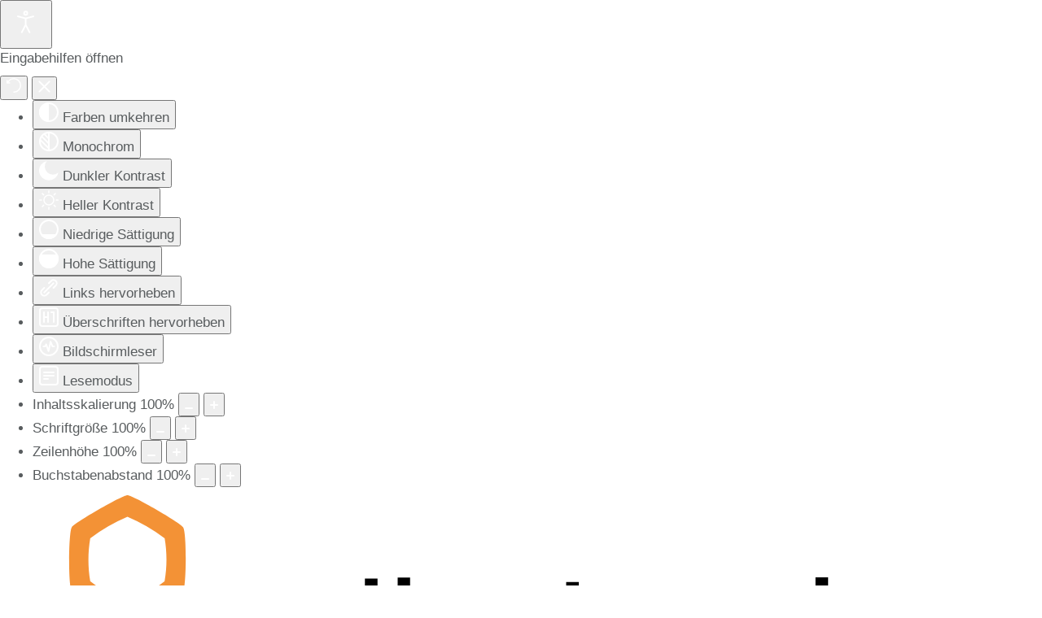

--- FILE ---
content_type: text/html; charset=utf-8
request_url: https://golfpark-dessau.de/golfclub/kurse
body_size: 14760
content:
<!DOCTYPE html>
<html xmlns="http://www.w3.org/1999/xhtml" xml:lang="de-de" lang="de-de" dir="ltr">
<head>
    <meta http-equiv="X-UA-Compatible" content="IE=edge">
    <meta name="viewport" content="width=device-width, initial-scale=1">
    
    <base href="https://golfpark-dessau.de/golfclub/kurse" />
	<meta http-equiv="content-type" content="text/html; charset=utf-8" />
	<meta name="keywords" content="golfpark, dessau" />
	<meta name="description" content="Golfpark Dessau in Dessau" />
	<meta name="generator" content="MYOB" />
	<title>Kurse</title>
	<link href="/images/logos/logo.png" rel="shortcut icon" type="image/vnd.microsoft.icon" />
	<link href="/components/com_sppagebuilder/assets/css/font-awesome.min.css" rel="stylesheet" type="text/css" />
	<link href="/components/com_sppagebuilder/assets/css/animate.min.css" rel="stylesheet" type="text/css" />
	<link href="/components/com_sppagebuilder/assets/css/sppagebuilder.css" rel="stylesheet" type="text/css" />
	<link href="/components/com_sppagebuilder/assets/css/sppagecontainer.css" rel="stylesheet" type="text/css" />
	<link href="https://golfpark-dessau.de/media/com_uniterevolution2/assets/rs-plugin/css/settings.css" rel="stylesheet" type="text/css" />
	<link href="https://golfpark-dessau.de/media/com_uniterevolution2/assets/rs-plugin/css/dynamic-captions.css" rel="stylesheet" type="text/css" />
	<link href="https://golfpark-dessau.de/media/com_uniterevolution2/assets/rs-plugin/css/static-captions.css" rel="stylesheet" type="text/css" />
	<link href="/plugins/system/jcemediabox/css/jcemediabox.min.css?0072da39200af2a5f0dbaf1a155242cd" rel="stylesheet" type="text/css" />
	<link href="/media/com_icagenda/icicons/style.css?43f990afdbfb2b844eba31568b2653b2" rel="stylesheet" type="text/css" />
	<link href="/media/tabs/css/style.min.css?v=7.6.0" rel="stylesheet" type="text/css" />
	<link href="/templates/moxi/css/bootstrap.min.css" rel="stylesheet" type="text/css" />
	<link href="/templates/moxi/css/font-awesome.min.css" rel="stylesheet" type="text/css" />
	<link href="/templates/moxi/css/legacy.css" rel="stylesheet" type="text/css" />
	<link href="/templates/moxi/css/template.css" rel="stylesheet" type="text/css" />
	<link href="/templates/moxi/css/presets/preset1.css" rel="stylesheet" type="text/css" class="preset" />
	<link href="/plugins/system/helix3/assets/css/pagebuilder.css" rel="stylesheet" type="text/css" />
	<link href="/templates/moxi/css/frontend-edit.css" rel="stylesheet" type="text/css" />
	<link href="/modules/mod_djmegamenu/themes/clean/css/djmegamenu.css?4.3.6.free" rel="stylesheet" type="text/css" />
	<link href="/" rel="stylesheet" type="text/css" />
	<link href="/plugins/system/djaccessibility/module/assets/css/accessibility.css?1.11" rel="stylesheet" type="text/css" />
	<style type="text/css">
.sp-page-builder .page-content #section-id-1678376043877{margin:0px 0px 0px 0px;padding:20px 0px 0px 0px;}.sp-page-builder .page-content #section-id-1678868814287{margin:0px 0px 0px 0px;padding:20px 0px 0px 0px;}.sp-page-builder .page-content #section-id-1678696218511{margin:0px 0px 0px 0px;padding:20px 0px 50px 0px;}.sp-page-builder .page-content #section-id-1678701167569{margin:0px 0px 0px 0px;padding:20px 0px 50px 0px;}.sp-page-builder .page-content #section-id-1678787309629{margin:0px 0px 0px 0px;padding:20px 0px 50px 0px;}#sppb-addon-1678787309631 {
padding: 0px 0px 20px 0px;
}
#sppb-addon-1678787309633 {
padding: 0px 0px 20px 0px;
}
#sppb-addon-1678787309635 {
padding: 0px 0px 20px 0px;
}
.sp-page-builder .page-content #section-id-1678787309636{margin:0px 0px 0px 0px;padding:0px 0px 20px 0px;}#sppb-addon-1678787309638 {
padding: 0px 0px 20px 0px;
}
#sppb-addon-1678787309640 {
padding: 0px 0px 20px 0px;
}
#sppb-addon-1678787309642 {
padding: 0px 0px 20px 0px;
}
.sp-page-builder .page-content #section-id-1678703853069{margin:0px 0px 0px 0px;padding:20px 0px 20px 0px;}.sp-page-builder .page-content #section-id-1678714060982{margin:0px 0px 0px 0px;padding:0px 0px 0px 0px;}.sp-page-builder .page-content #section-id-1678713468236{margin:0px 0px 0px 0px;padding:20px 0px 20px 0px;}.sp-page-builder .page-content #section-id-1678787309663{margin:0px 0px 0px 0px;padding:20px 0px 20px 0px;}.sp-page-builder .page-content #section-id-1678787309666{margin:0px 0px 0px 0px;padding:20px 0px 20px 0px;}.sp-page-builder .page-content #section-id-1678719668213{margin:0px 0px 0px 0px;padding:50px 0px 50px 0px;}.sp-page-builder .page-content #section-id-1678448092782{margin:0px 0px 0px 0px;padding:10px 0px 50px 0px;background-color:rgba(235, 236, 234, 1);}#sp-header-desktop{ background-color:#ffffff;padding:0px 0px 0px 0px; }#sp-bottom{ color:#b1b1b1;padding:0px 0px; }#sp-footer{ background-color:#ebecea; }.dj-hideitem, li.item-101 { display: none !important; }
.djacc--sticky.djacc-popup { margin: 20px 20px; }
	</style>
	<script type="application/json" class="joomla-script-options new">{"csrf.token":"cf1029db7d9d1b71f5c933296be3834f","system.paths":{"root":"","base":""},"joomla.jtext":{"COM_SPPAGEBUILDER_FRONTEND_EDITOR":"Frontend Editor","COM_SPPAGEBUILDER_PREVIEW":"Preview","COM_SPPAGEBUILDER_APPLY":"Apply","COM_SPPAGEBUILDER_CANCEL":"Cancel","COM_SPPAGEBUILDER_MEDIA_MANAGER":"Media Manager","COM_SPPAGEBUILDER_MEDIA_MANAGER_UPLOAD_FILES":"Upload Files","COM_SPPAGEBUILDER_MEDIA_MANAGER_CLOSE":"Close Modal","COM_SPPAGEBUILDER_MEDIA_MANAGER_INSERT":"Insert","COM_SPPAGEBUILDER_MEDIA_MANAGER_SEARCH":"Search","COM_SPPAGEBUILDER_MEDIA_MANAGER_CANCEL":"Cancel","COM_SPPAGEBUILDER_MEDIA_MANAGER_DELETE":"Delete","COM_SPPAGEBUILDER_MEDIA_MANAGER_CONFIRM_DELETE":"You are about to permanently delete this item. 'Cancel' to stop, 'OK' to delete.","COM_SPPAGEBUILDER_MEDIA_MANAGER_LOAD_MORE":"Load More","COM_SPPAGEBUILDER_MEDIA_MANAGER_UNSUPPORTED_FORMAT":"File format not supported.","COM_SPPAGEBUILDER_MEDIA_MANAGER_BROWSE_MEDIA":"Browse Media","COM_SPPAGEBUILDER_MEDIA_MANAGER_BROWSE_FOLDERS":"Browse Folders","COM_SPPAGEBUILDER_MEDIA_MANAGER_CREATE_FOLDER":"New Folder","COM_SPPAGEBUILDER_ADDON_ICON_SELECT":"Select Icon","COM_SPPAGEBUILDER_MEDIA_MANAGER_ENTER_DIRECTORY_NAME":"Please enter the name of the directory which should be created.","COM_SPPAGEBUILDER_MEDIA_MANAGER_MEDIA_UPLOADING":"Uploading","COM_SPPAGEBUILDER_MEDIA_MANAGER_UPLOAD_FAILED":"Upload Failed","COM_SPPAGEBUILDER_MEDIA_MANAGER_MEDIA_LARGE":"This file is too large to upload.","COM_SPPAGEBUILDER_MEDIA_MANAGER_FILE_NOT_SUPPORTED":"File not supported","COM_SPPAGEBUILDER_ROW_OPTIONS":"Row Options","COM_SPPAGEBUILDER_ADD_NEW_ROW":"Add New Row","COM_SPPAGEBUILDER_DUPLICATE_ROW":"Duplicate row","COM_SPPAGEBUILDER_DISABLE_ROW":"Disable Row","COM_SPPAGEBUILDER_ENABLE_ROW":"Enable Row","COM_SPPAGEBUILDER_COPY_ROW":"Copy Row","COM_SPPAGEBUILDER_ROW_COPIED":"Copied","COM_SPPAGEBUILDER_PASTE_ROW":"Paste Row","COM_SPPAGEBUILDER_DELETE_ROW":"Delete Row","COM_SPPAGEBUILDER_ROW_TOGGLE":"Toggle Row","COM_SPPAGEBUILDER_DELETE_ROW_CONFIRMATION":"Do you really want to delete this row?","COM_SPPAGEBUILDER_ROW_COLUMNS_MANAGEMENT":"Add\/Manage Columns","COM_SPPAGEBUILDER_ROW_COLUMNS_CUSTOM":"Custom","COM_SPPAGEBUILDER_ROW_COLUMNS_GENERATE":"Generate","COM_SPPAGEBUILDER_IMPORT_PAGE":"Import","COM_SPPAGEBUILDER_IMPORT_PAGE_ALT":"Import","COM_SPPAGEBUILDER_EXPORT_PAGE":"Export","COM_SPPAGEBUILDER_PAGE_TEMPLATES":"Page Templates","COM_SPPAGEBUILDER_UNDO":"Undo","COM_SPPAGEBUILDER_REDO":"Redo","COM_SPPAGEBUILDER_SAVE":"Save","COM_SPPAGEBUILDER_ROW_COLUMNS_OPTIONS":"Column Options","COM_SPPAGEBUILDER_DELETE_COLUMN":"Delete Column","COM_SPPAGEBUILDER_ADD_NEW_ADDON":"Add New Addon","COM_SPPAGEBUILDER_ADDON":"Addon","COM_SPPAGEBUILDER_DELETE_ADDON":"Delete Addon","COM_SPPAGEBUILDER_DUPLICATE_ADDON":"Clone Addon","COM_SPPAGEBUILDER_EDIT_ADDON":"Edit Addon","COM_SPPAGEBUILDER_ADDONS_LIST":"Addons List","COM_SPPAGEBUILDER_ALL":"All","COM_SPPAGEBUILDER_MODAL_CLOSE":"Close Modal","COM_SPPAGEBUILDER_DISABLE_COLUMN":"Disable Column","COM_SPPAGEBUILDER_ENABLE_COLUMN":"Enable Column","COM_SPPAGEBUILDER_YES":"Yes","COM_SPPAGEBUILDER_NO":"No","COM_SPPAGEBUILDER_PAGE_TEMPLATES_LIST":"Templates List","COM_SPPAGEBUILDER_PAGE_TEMPLATE_LOAD":"Load","COM_SPPAGEBUILDER_ENABLE_ADDON":"Enable Addon","COM_SPPAGEBUILDER_DISABLE_ADDON":"Disable Addon","COM_SPPAGEBUILDER_ADDON_PARENT_COLUMN":"Parent Column","COM_SPPAGEBUILDER_ADD_NEW_INNER_ROW":"Add Inner Row","COM_SPPAGEBUILDER_MOVE_COLUMN":"Move Column"},"rl_tabs":{"use_hash":1,"reload_iframes":0,"init_timeout":0,"urlscroll":0}}</script>
	<script src="/media/system/js/core.js?43f990afdbfb2b844eba31568b2653b2" type="text/javascript"></script>
	<script src="/media/jui/js/jquery.min.js?43f990afdbfb2b844eba31568b2653b2" type="text/javascript"></script>
	<script src="/media/jui/js/jquery-noconflict.js?43f990afdbfb2b844eba31568b2653b2" type="text/javascript"></script>
	<script src="/media/jui/js/jquery-migrate.min.js?43f990afdbfb2b844eba31568b2653b2" type="text/javascript"></script>
	<script src="/components/com_sppagebuilder/assets/js/sppagebuilder.js" type="text/javascript"></script>
	<script src="https://golfpark-dessau.de/media/com_uniterevolution2/assets/rs-plugin/js/jquery.themepunch.tools.min.js" type="text/javascript"></script>
	<script src="https://golfpark-dessau.de/media/com_uniterevolution2/assets/rs-plugin/js/jquery.themepunch.revolution.min.js" type="text/javascript"></script>
	<script src="/plugins/system/jcemediabox/js/jcemediabox.min.js?d67233ea942db0e502a9d3ca48545fb9" type="text/javascript"></script>
	<script src="/media/tabs/js/script.min.js?v=7.6.0" type="text/javascript"></script>
	<script src="/templates/moxi/js/bootstrap.min.js" type="text/javascript"></script>
	<script src="/templates/moxi/js/jquery.sticky.js" type="text/javascript"></script>
	<script src="/templates/moxi/js/main.js" type="text/javascript"></script>
	<script src="/templates/moxi/js/jquery.nav.js" type="text/javascript"></script>
	<script src="/templates/moxi/js/smoothscroll.js" type="text/javascript"></script>
	<script src="/templates/moxi/js/frontend-edit.js" type="text/javascript"></script>
	<script src="/modules/mod_djmegamenu/assets/js/jquery.djmegamenu.min.js?4.3.6.free" defer="defer" type="text/javascript"></script>
	<script src="https://golfpark-dessau.de/modules/mod_cookie_notice/js/cookie-notice.js" type="text/javascript"></script>
	<script src="/plugins/system/djaccessibility/module/assets/js/accessibility.min.js?1.11" type="text/javascript"></script>
	<script type="text/javascript">
jQuery(document).ready(function(){WfMediabox.init({"base":"\/","theme":"standard","width":"","height":"","lightbox":0,"shadowbox":0,"icons":1,"overlay":1,"overlay_opacity":0,"overlay_color":"","transition_speed":300,"close":2,"scrolling":"0","labels":{"close":"Close","next":"Next","previous":"Previous","cancel":"Cancel","numbers":"{{numbers}}","numbers_count":"{{current}} of {{total}}","download":"Download"}});});new DJAccessibility( {"cms":"joomla","yootheme":false,"position":"sticky","mobile_position":"sticky","layout":"popup","mobile_layout":"popup","align_position_popup":"bottom left","align_position_toolbar":"top center","align_mobile_position":"bottom right","breakpoint":"767px","direction":"top left","space":true,"version":false,"speech_pitch":"1","speech_rate":"1","speech_volume":"1","ajax_url":"?option=com_ajax&plugin=Djaccessibility&format=raw"} )
	</script>
	<meta content="website" property="og:type"/>
	<meta content="https://golfpark-dessau.de/golfclub/kurse" property="og:url" />
	<meta content="Kurse" property="og:title" />
	<link rel="stylesheet preload" href="/" as="style">

   
    </head>
<body class="default site com-sppagebuilder view-page no-layout no-task itemid-1242 de-de ltr  sticky-header layout-fluid"><section class="djacc djacc-container djacc-popup djacc--hidden djacc--dark djacc--bottom-left">
			<button class="djacc__openbtn djacc__openbtn--default" aria-label="Eingabehilfen öffnen" title="Eingabehilfen öffnen">
			<svg xmlns="http://www.w3.org/2000/svg" width="48" height="48" viewBox="0 0 48 48">
				<path d="M1480.443,27.01l-3.891-7.51-3.89,7.51a1,1,0,0,1-.89.54,1.073,1.073,0,0,1-.46-.11,1,1,0,0,1-.43-1.35l4.67-9V10.21l-8.81-2.34a1,1,0,1,1,.51-1.93l9.3,2.47,9.3-2.47a1,1,0,0,1,.509,1.93l-8.81,2.34V17.09l4.66,9a1,1,0,1,1-1.769.92ZM1473.583,3a3,3,0,1,1,3,3A3,3,0,0,1,1473.583,3Zm2,0a1,1,0,1,0,1-1A1,1,0,0,0,1475.583,3Z" transform="translate(-1453 10.217)" fill="#fff"/>
			</svg>
		</button>
		<div class="djacc__panel">
		<div class="djacc__header">
			<p class="djacc__title">Eingabehilfen öffnen</p>
			<button class="djacc__reset" aria-label="Zurücksetzen" title="Zurücksetzen">
				<svg xmlns="http://www.w3.org/2000/svg" width="18" height="18" viewBox="0 0 18 18">
					<path d="M9,18a.75.75,0,0,1,0-1.5,7.5,7.5,0,1,0,0-15A7.531,7.531,0,0,0,2.507,5.25H3.75a.75.75,0,0,1,0,1.5h-3A.75.75,0,0,1,0,6V3A.75.75,0,0,1,1.5,3V4.019A9.089,9.089,0,0,1,2.636,2.636,9,9,0,0,1,15.364,15.365,8.94,8.94,0,0,1,9,18Z" fill="#fff"/>
				</svg>
			</button>
			<button class="djacc__close" aria-label="Eingabehilfen schließen" title="Eingabehilfen schließen">
				<svg xmlns="http://www.w3.org/2000/svg" width="14.828" height="14.828" viewBox="0 0 14.828 14.828">
					<g transform="translate(-1842.883 -1004.883)">
						<line x2="12" y2="12" transform="translate(1844.297 1006.297)" fill="none" stroke="#fff" stroke-linecap="round" stroke-width="2"/>
						<line x1="12" y2="12" transform="translate(1844.297 1006.297)" fill="none" stroke="#fff" stroke-linecap="round" stroke-width="2"/>
					</g>
				</svg>
			</button>
		</div>
		<ul class="djacc__list">
			<li class="djacc__item djacc__item--contrast">
				<button class="djacc__btn djacc__btn--invert-colors" title="Farben umkehren">
					<svg xmlns="http://www.w3.org/2000/svg" width="24" height="24" viewBox="0 0 24 24">
						<g fill="none" stroke="#fff" stroke-width="2">
							<circle cx="12" cy="12" r="12" stroke="none"/>
							<circle cx="12" cy="12" r="11" fill="none"/>
						</g>
						<path d="M0,12A12,12,0,0,1,12,0V24A12,12,0,0,1,0,12Z" fill="#fff"/>
					</svg>
					<span class="djacc_btn-label">Farben umkehren</span>
				</button>
			</li>
			<li class="djacc__item djacc__item--contrast">
				<button class="djacc__btn djacc__btn--monochrome" title="Monochrom">
					<svg xmlns="http://www.w3.org/2000/svg" width="24" height="24" viewBox="0 0 24 24">
						<g fill="none" stroke="#fff" stroke-width="2">
							<circle cx="12" cy="12" r="12" stroke="none"/>
							<circle cx="12" cy="12" r="11" fill="none"/>
						</g>
						<line y2="21" transform="translate(12 1.5)" fill="none" stroke="#fff" stroke-linecap="round" stroke-width="2"/>
						<path d="M5.853,7.267a12.041,12.041,0,0,1,1.625-1.2l6.3,6.3v2.829Z" transform="translate(-0.778 -4.278)" fill="#fff"/>
						<path d="M3.2,6.333A12.006,12.006,0,0,1,4.314,4.622l9.464,9.464v2.829Z" transform="translate(-0.778)" fill="#fff"/>
						<path d="M1.823,10.959a11.953,11.953,0,0,1,.45-2.378l11.506,11.5v2.829Z" transform="translate(-0.778)" fill="#fff"/>
					</svg>
					<span class="djacc_btn-label">Monochrom</span>
				</button>
			</li>
			<li class="djacc__item djacc__item--contrast">
				<button class="djacc__btn djacc__btn--dark-contrast" title="Dunkler Kontrast">
					<svg xmlns="http://www.w3.org/2000/svg" width="24" height="24" viewBox="0 0 24 24">
						<path d="M12,27A12,12,0,0,1,9.638,3.232a10,10,0,0,0,14.13,14.13A12,12,0,0,1,12,27Z" transform="translate(0 -3.232)" fill="#fff"/>
					</svg>
					<span class="djacc_btn-label">Dunkler Kontrast</span>
				</button>
			</li>
			<li class="djacc__item djacc__item--contrast">
				<button class="djacc__btn djacc__btn--light-contrast" title="Heller Kontrast">
					<svg xmlns="http://www.w3.org/2000/svg" width="24" height="24" viewBox="0 0 32 32">
						<g transform="translate(7 7)" fill="none" stroke="#fff" stroke-width="2">
							<circle cx="9" cy="9" r="9" stroke="none"/>
							<circle cx="9" cy="9" r="8" fill="none"/>
						</g>
						<rect width="2" height="5" rx="1" transform="translate(15)" fill="#fff"/>
						<rect width="2" height="5" rx="1" transform="translate(26.607 3.979) rotate(45)" fill="#fff"/>
						<rect width="2" height="5" rx="1" transform="translate(32 15) rotate(90)" fill="#fff"/>
						<rect width="2" height="5" rx="1" transform="translate(28.021 26.607) rotate(135)" fill="#fff"/>
						<rect width="2" height="5" rx="1" transform="translate(15 27)" fill="#fff"/>
						<rect width="2" height="5" rx="1" transform="translate(7.515 23.071) rotate(45)" fill="#fff"/>
						<rect width="2" height="5" rx="1" transform="translate(5 15) rotate(90)" fill="#fff"/>
						<rect width="2" height="5" rx="1" transform="translate(8.929 7.515) rotate(135)" fill="#fff"/>
					</svg>
					<span class="djacc_btn-label">Heller Kontrast</span>
				</button>
			</li>
			
			<li class="djacc__item djacc__item--contrast">
				<button class="djacc__btn djacc__btn--low-saturation" title="Niedrige Sättigung">
					<svg xmlns="http://www.w3.org/2000/svg" width="24" height="24" viewBox="0 0 24 24">
						<g fill="none" stroke="#fff" stroke-width="2">
							<circle cx="12" cy="12" r="12" stroke="none"/>
							<circle cx="12" cy="12" r="11" fill="none"/>
						</g>
						<path d="M0,12A12,12,0,0,1,6,1.6V22.394A12,12,0,0,1,0,12Z" transform="translate(0 24) rotate(-90)" fill="#fff"/>
					</svg>
					<span class="djacc_btn-label">Niedrige Sättigung</span>
				</button>
			</li>
			<li class="djacc__item djacc__item--contrast">
				<button class="djacc__btn djacc__btn--high-saturation" title="Hohe Sättigung">
					<svg xmlns="http://www.w3.org/2000/svg" width="24" height="24" viewBox="0 0 24 24">
						<g fill="none" stroke="#fff" stroke-width="2">
							<circle cx="12" cy="12" r="12" stroke="none"/>
							<circle cx="12" cy="12" r="11" fill="none"/>
						</g>
						<path d="M0,12A12.006,12.006,0,0,1,17,1.088V22.911A12.006,12.006,0,0,1,0,12Z" transform="translate(0 24) rotate(-90)" fill="#fff"/>
					</svg>
					<span class="djacc_btn-label">Hohe Sättigung</span>
				</button>
			</li>
			<li class="djacc__item">
				<button class="djacc__btn djacc__btn--highlight-links" title="Links hervorheben">
					<svg xmlns="http://www.w3.org/2000/svg" width="24" height="24" viewBox="0 0 24 24">
						<rect width="24" height="24" fill="none"/>
						<path d="M3.535,21.92a5.005,5.005,0,0,1,0-7.071L6.364,12.02a1,1,0,0,1,1.415,1.413L4.95,16.263a3,3,0,0,0,4.243,4.243l2.828-2.828h0a1,1,0,1,1,1.414,1.415L10.607,21.92a5,5,0,0,1-7.072,0Zm2.829-2.828a1,1,0,0,1,0-1.415L17.678,6.364a1,1,0,1,1,1.415,1.414L7.779,19.092a1,1,0,0,1-1.415,0Zm11.314-5.657a1,1,0,0,1,0-1.413l2.829-2.829A3,3,0,1,0,16.263,4.95L13.436,7.777h0a1,1,0,0,1-1.414-1.414l2.828-2.829a5,5,0,1,1,7.071,7.071l-2.828,2.828a1,1,0,0,1-1.415,0Z" transform="translate(-0.728 -0.728)" fill="#fff"/>
					</svg>
					<span class="djacc_btn-label">Links hervorheben</span>
				</button>
			</li>
			<li class="djacc__item">
				<button class="djacc__btn djacc__btn--highlight-titles" title="Überschriften hervorheben">
					<svg xmlns="http://www.w3.org/2000/svg" width="24" height="24" viewBox="0 0 24 24">
						<rect width="2" height="14" rx="1" transform="translate(5 5)" fill="#fff"/>
						<rect width="2" height="14" rx="1" transform="translate(10 5)" fill="#fff"/>
						<rect width="2" height="14" rx="1" transform="translate(17 5)" fill="#fff"/>
						<rect width="2" height="7" rx="1" transform="translate(12 11) rotate(90)" fill="#fff"/>
						<rect width="2" height="5" rx="1" transform="translate(19 5) rotate(90)" fill="#fff"/>
						<g fill="none" stroke="#fff" stroke-width="2">
							<rect width="24" height="24" rx="4" stroke="none"/>
							<rect x="1" y="1" width="22" height="22" rx="3" fill="none"/>
						</g>
					</svg>
					<span class="djacc_btn-label">Überschriften hervorheben</span>
				</button>
			</li>
			<li class="djacc__item">
				<button class="djacc__btn djacc__btn--screen-reader" title="Bildschirmleser">
					<svg xmlns="http://www.w3.org/2000/svg" width="24" height="24" viewBox="0 0 24 24">
						<g fill="none" stroke="#fff" stroke-width="2">
							<circle cx="12" cy="12" r="12" stroke="none"/>
							<circle cx="12" cy="12" r="11" fill="none"/>
						</g>
						<path d="M2907.964,170h1.91l1.369-2.584,2.951,8.363,2.5-11.585L2919,170h2.132" transform="translate(-2902.548 -158)" fill="none" stroke="#fff" stroke-linecap="round" stroke-linejoin="round" stroke-width="2"/>
					</svg>
					<span class="djacc_btn-label">Bildschirmleser</span>
				</button>
			</li>
			<li class="djacc__item">
				<button class="djacc__btn djacc__btn--read-mode" title="Lesemodus" data-label="Disable Read mode">
					<svg xmlns="http://www.w3.org/2000/svg" width="24" height="24" viewBox="0 0 24 24">
						<g fill="none" stroke="#fff" stroke-width="2">
							<rect width="24" height="24" rx="4" stroke="none"/>
							<rect x="1" y="1" width="22" height="22" rx="3" fill="none"/>
						</g>
						<rect width="14" height="2" rx="1" transform="translate(5 7)" fill="#fff"/>
						<rect width="14" height="2" rx="1" transform="translate(5 11)" fill="#fff"/>
						<rect width="7" height="2" rx="1" transform="translate(5 15)" fill="#fff"/>
					</svg>
					<span class="djacc_btn-label">Lesemodus</span>
				</button>
			</li>
			<li class="djacc__item djacc__item--full">
				<span class="djacc__arrows djacc__arrows--zoom">
					<span class="djacc__label">Inhaltsskalierung</span>
					<span class="djacc__bar"></span>
					<span class="djacc__size">100<span class="djacc__percent">%</span></span>
					<button class="djacc__dec" aria-label="Inhaltsgröße verringern" title="Inhaltsgröße verringern">
						<svg xmlns="http://www.w3.org/2000/svg" width="10" height="2" viewBox="0 0 10 2">
							<g transform="translate(1 1)">
								<line x1="8" fill="none" stroke="#fff" stroke-linecap="round" stroke-width="2"/>
							</g>
						</svg>
					</button>
					<button class="djacc__inc" aria-label="Inhaltsgröße erhöhen" title="Inhaltsgröße erhöhen">
						<svg xmlns="http://www.w3.org/2000/svg" width="10" height="10" viewBox="0 0 10 10">
							<g transform="translate(1 1)">
								<line y2="8" transform="translate(4)" fill="none" stroke="#fff" stroke-linecap="round" stroke-width="2"/>
								<line x1="8" transform="translate(0 4)" fill="none" stroke="#fff" stroke-linecap="round" stroke-width="2"/>
							</g>
						</svg>
					</button>
				</span>
			</li>
			<li class="djacc__item djacc__item--full">
				<span class="djacc__arrows djacc__arrows--font-size">
					<span class="djacc__label">Schriftgröße</span>
					<span class="djacc__bar"></span>
					<span class="djacc__size">100<span class="djacc__percent">%</span></span>
					<button class="djacc__dec" aria-label="Schriftgröße verringern" title="Schriftgröße verringern">
						<svg xmlns="http://www.w3.org/2000/svg" width="10" height="2" viewBox="0 0 10 2">
							<g transform="translate(1 1)">
								<line x1="8" fill="none" stroke="#fff" stroke-linecap="round" stroke-width="2"/>
							</g>
						</svg>
					</button>
					<button class="djacc__inc" aria-label="Schriftgröße vergrößern" title="Schriftgröße vergrößern">
						<svg xmlns="http://www.w3.org/2000/svg" width="10" height="10" viewBox="0 0 10 10">
							<g transform="translate(1 1)">
								<line y2="8" transform="translate(4)" fill="none" stroke="#fff" stroke-linecap="round" stroke-width="2"/>
								<line x1="8" transform="translate(0 4)" fill="none" stroke="#fff" stroke-linecap="round" stroke-width="2"/>
							</g>
						</svg>
					</button>
				</span>
			</li>
			<li class="djacc__item djacc__item--full">
				<span class="djacc__arrows djacc__arrows--line-height">
					<span class="djacc__label">Zeilenhöhe</span>
					<span class="djacc__bar"></span>
					<span class="djacc__size">100<span class="djacc__percent">%</span></span>
					<button class="djacc__dec" aria-label="Zeilenhöhe verringern" title="Zeilenhöhe verringern">
						<svg xmlns="http://www.w3.org/2000/svg" width="10" height="2" viewBox="0 0 10 2">
							<g transform="translate(1 1)">
								<line x1="8" fill="none" stroke="#fff" stroke-linecap="round" stroke-width="2"/>
							</g>
						</svg>
					</button>
					<button class="djacc__inc" aria-label="Zeilenhöhe vergrößern" title="Zeilenhöhe vergrößern">
						<svg xmlns="http://www.w3.org/2000/svg" width="10" height="10" viewBox="0 0 10 10">
							<g transform="translate(1 1)">
								<line y2="8" transform="translate(4)" fill="none" stroke="#fff" stroke-linecap="round" stroke-width="2"/>
								<line x1="8" transform="translate(0 4)" fill="none" stroke="#fff" stroke-linecap="round" stroke-width="2"/>
							</g>
						</svg>
					</button>
				</span>
			</li>
			<li class="djacc__item djacc__item--full">
				<span class="djacc__arrows djacc__arrows--letter-spacing">
					<span class="djacc__label">Buchstabenabstand</span>
					<span class="djacc__bar"></span>
					<span class="djacc__size">100<span class="djacc__percent">%</span></span>
					<button class="djacc__dec" aria-label="Buchstabvenabstand verringern" title="Buchstabvenabstand verringern">
						<svg xmlns="http://www.w3.org/2000/svg" width="10" height="2" viewBox="0 0 10 2">
							<g transform="translate(1 1)">
								<line x1="8" fill="none" stroke="#fff" stroke-linecap="round" stroke-width="2"/>
							</g>
						</svg>
					</button>
					<button class="djacc__inc" aria-label="Buchstabenabstand erhöhen" title="Buchstabenabstand erhöhen">
						<svg xmlns="http://www.w3.org/2000/svg" width="10" height="10" viewBox="0 0 10 10">
							<g transform="translate(1 1)">
								<line y2="8" transform="translate(4)" fill="none" stroke="#fff" stroke-linecap="round" stroke-width="2"/>
								<line x1="8" transform="translate(0 4)" fill="none" stroke="#fff" stroke-linecap="round" stroke-width="2"/>
							</g>
						</svg>
					</button>
				</span>
			</li>
					</ul>
				<div class="djacc__footer">
			<a href="https://dj-extensions.com" class="djacc__footer-logo" aria-label="DJ-Extensions.com logo">
				<svg xmlns="http://www.w3.org/2000/svg" viewBox="0 0 38.92 9.19"><path d="m6.84 1.2c-.12-.18-1.88-1.2-2.08-1.2s-1.96 1.02-2.08 1.2-.14 2.18 0 2.41 1.84 1.2 2.08 1.2 1.96-1 2.08-1.2.14-2.2 0-2.41zm-.69 2.02c-.42.33-.89.6-1.39.8-.5-.2-.97-.47-1.39-.8-.09-.53-.09-1.07 0-1.61.43-.32.9-.59 1.39-.8.49.21.96.48 1.39.8.09.53.09 1.07 0 1.59z" fill="#f39236"/><path d="m4.26 5.58c-.12-.18-1.88-1.2-2.08-1.2s-1.96 1.02-2.08 1.2-.14 2.17 0 2.41c.13.23 1.84 1.2 2.08 1.2s1.96-1 2.08-1.2.14-2.21 0-2.41zm-.69 2.02c-.42.33-.89.6-1.39.8-.5-.2-.97-.47-1.39-.8-.09-.53-.09-1.08 0-1.61.43-.32.9-.59 1.39-.8.49.21.96.48 1.39.8.09.53.09 1.07 0 1.59z" fill="#1dabe1"/><path d="m9.43 5.58c-.13-.18-1.88-1.2-2.09-1.2s-1.96 1.02-2.08 1.2-.13 2.18 0 2.41 1.84 1.2 2.08 1.2 1.97-1 2.09-1.2.14-2.21 0-2.41zm-.69 2.02c-.42.33-.89.61-1.39.8-.5-.2-.97-.47-1.39-.8-.09-.53-.09-1.08 0-1.61.43-.32.9-.59 1.39-.8.49.21.96.48 1.39.8.09.53.09 1.07 0 1.59z" fill="#89c059"/><path d="m12.97 6.39c-.21 0-.41-.05-.58-.17-.16-.11-.29-.27-.38-.45-.09-.2-.14-.42-.13-.65 0-.22.04-.44.13-.65.08-.18.21-.34.38-.45s.38-.17.58-.17.4.05.57.17c.16.11.28.27.35.45.08.21.12.43.12.65s-.04.44-.12.65c-.07.18-.2.34-.35.45-.17.12-.37.17-.58.17zm.07-.42c.13 0 .26-.03.37-.11.1-.08.17-.18.21-.3.05-.14.07-.29.07-.44s-.02-.3-.07-.44c-.04-.12-.11-.22-.21-.3-.11-.07-.23-.11-.36-.11-.14 0-.27.03-.38.11-.1.08-.18.18-.22.3-.05.14-.07.28-.07.43s.02.29.07.43c.04.12.12.23.22.3.11.08.24.12.37.11zm.65.35v-1.73h-.06v-1.47h.47v3.2zm.68 1.07v-.44h.12c.1 0 .2-.02.27-.09.06-.08.09-.17.09-.27v-2.67h.47v2.86c.01.17-.05.33-.16.45-.13.11-.29.17-.46.16h-.32zm.48-3.86v-.45h.47v.45zm2.17 2.86c-.22 0-.44-.05-.63-.16-.18-.1-.32-.26-.42-.44-.1-.2-.16-.43-.15-.65 0-.24.04-.47.15-.68.09-.19.23-.34.41-.45.19-.11.4-.16.62-.16s.44.05.63.17c.17.12.31.29.38.48.09.24.12.49.1.74h-.46v-.17c.01-.22-.04-.43-.16-.62-.12-.14-.29-.21-.47-.2-.2-.01-.39.07-.52.22-.13.19-.19.41-.18.64-.01.22.05.43.18.61.13.15.31.23.51.22.13 0 .26-.03.38-.1.11-.07.19-.17.25-.28l.45.15c-.09.21-.23.38-.42.5s-.41.18-.63.18zm-.86-1.14v-.36h1.71v.36zm2.09 1.07.9-1.21-.88-1.19h.55l.6.82.59-.82h.55l-.88 1.19.9 1.21h-.55l-.61-.85-.62.85zm4.07 0c-.15.03-.3.04-.44.04-.13 0-.27-.03-.39-.08-.11-.05-.2-.14-.26-.25-.05-.09-.08-.2-.08-.3s0-.22 0-.35v-2.13h.47v2.1.25c0 .06.02.12.05.18.05.09.15.15.25.16.14.01.27 0 .41-.02v.39zm-1.64-2.03v-.37h1.64v.37zm3.1 2.09c-.22 0-.44-.05-.63-.16-.18-.1-.32-.26-.42-.44-.1-.2-.16-.43-.15-.65 0-.24.04-.47.15-.68.09-.19.23-.34.41-.45.19-.11.4-.16.62-.16s.44.05.62.17.31.29.39.48c.09.24.13.49.1.74h-.47v-.17c.01-.22-.04-.43-.16-.62-.12-.14-.29-.21-.47-.2-.2-.01-.39.07-.52.22-.13.19-.19.41-.18.64-.01.22.05.43.18.61.13.15.31.23.51.22.13 0 .26-.03.38-.1.11-.07.19-.17.25-.28l.46.15c-.09.21-.23.38-.42.5s-.41.18-.63.18zm-.86-1.14v-.36h1.71v.36zm4.06 1.07v-1.18c0-.1 0-.19-.02-.29-.01-.1-.04-.19-.09-.28-.04-.08-.11-.15-.18-.21-.09-.06-.2-.08-.31-.08-.08 0-.16.01-.24.04-.07.03-.14.07-.19.13-.06.07-.11.15-.13.24-.03.12-.05.24-.05.36l-.29-.11c0-.2.04-.4.12-.58.08-.16.2-.3.35-.39.17-.1.36-.15.55-.14.14 0 .29.02.42.08.11.05.2.12.28.21.07.08.12.18.16.28s.06.2.08.3c.01.09.02.17.02.26v1.33h-.47zm-1.69 0v-2.39h.42v.69h.05v1.71h-.47zm3.66.07c-.25.01-.5-.06-.71-.19-.18-.13-.3-.32-.34-.54l.48-.07c.03.12.1.23.21.29.12.08.26.11.4.11.12 0 .24-.02.34-.09.08-.06.13-.15.12-.24 0-.05-.01-.1-.04-.15-.05-.05-.11-.09-.18-.11-.09-.03-.23-.08-.42-.13-.17-.04-.33-.1-.49-.17-.1-.05-.19-.12-.26-.21-.05-.09-.08-.19-.08-.3 0-.14.04-.27.12-.38s.2-.2.33-.25c.16-.06.32-.09.49-.09s.33.03.49.09c.14.05.26.14.35.25s.14.24.16.37l-.48.09c-.01-.11-.07-.21-.16-.27-.11-.07-.23-.11-.36-.11-.12-.01-.24.01-.34.07-.08.04-.13.13-.13.22 0 .05.02.1.05.13.06.05.12.09.19.11.1.03.24.08.43.12.17.04.33.1.48.17.1.05.19.13.25.22.05.1.08.21.08.32 0 .22-.09.43-.26.56-.21.15-.46.22-.72.2zm1.51-2.86v-.45h.47v.45zm0 2.8v-2.4h.47v2.4zm2.17.07c-.22 0-.44-.05-.62-.16s-.32-.26-.41-.45c-.1-.21-.15-.43-.14-.66 0-.23.05-.46.15-.66.09-.18.23-.34.41-.44.19-.11.4-.16.62-.16s.44.05.63.16c.18.11.32.26.41.45.1.2.15.43.14.66 0 .23-.04.46-.14.66-.09.19-.23.34-.41.45-.19.11-.4.17-.62.16zm0-.44c.2.01.39-.07.51-.23.12-.18.18-.39.17-.6.01-.21-.05-.43-.17-.6-.12-.15-.32-.24-.51-.22-.14 0-.27.03-.38.11-.1.07-.18.17-.22.29-.05.14-.08.28-.07.43-.01.22.05.43.17.6.12.15.31.24.51.23zm3.35.37v-1.18c0-.1 0-.19-.02-.29-.01-.1-.04-.19-.09-.28-.04-.08-.11-.15-.18-.21-.09-.06-.2-.08-.31-.08-.08 0-.16.01-.24.04-.07.03-.14.07-.19.13-.06.07-.11.15-.13.24-.03.12-.05.24-.05.36l-.29-.11c0-.2.04-.4.12-.58.08-.16.2-.3.35-.39.17-.1.36-.15.55-.14.14 0 .29.02.42.08.11.05.2.12.28.21.07.08.12.18.16.28s.06.2.08.3c.01.09.02.17.02.26v1.33h-.47zm-1.69 0v-2.4h.42v.69h.05v1.71zm3.66.07c-.25.01-.5-.06-.71-.19-.18-.13-.3-.32-.34-.54l.48-.07c.03.12.1.23.21.29.12.08.26.11.4.11.12 0 .24-.02.34-.09.08-.06.13-.15.12-.24 0-.05-.01-.1-.04-.15-.05-.05-.11-.09-.18-.11-.09-.03-.23-.08-.42-.13-.17-.04-.33-.1-.49-.17-.1-.05-.19-.12-.26-.21-.05-.09-.08-.19-.08-.3 0-.14.04-.27.12-.38s.2-.2.33-.25c.16-.06.32-.09.49-.09s.33.03.49.09c.14.05.26.14.35.25s.14.24.16.37l-.48.09c-.01-.11-.07-.21-.16-.27-.11-.07-.23-.11-.36-.11-.12-.01-.24.01-.34.07-.08.04-.13.13-.13.22 0 .05.02.1.05.13.06.05.12.09.19.11.1.03.24.08.43.12.17.04.33.1.48.17.1.05.19.13.25.22.05.1.08.21.08.32 0 .22-.09.43-.26.56-.21.15-.46.22-.71.2z" class="djname" /></svg>
			</a>
			<div class="djacc__footer-links">
				<a class="djacc__footer-link" href="https://dj-extensions.com/yootheme/dj-accessibility">Web Accessibility plugin</a> by DJ-Extensions.com
			</div>
		</div>
			</div>
</section>
    <div class="body-innerwrapper">
        <section id="sp-top-tablet" class=" hidden-md"><div class="row"><div id="sp-breadcrumb" class="col-xs-12 col-sm-12 col-md-12 hidden-md hidden-lg"><div class="sp-column "><div class="sp-module "><div class="sp-module-content">

<div class="custom"  >
	<div class="visible-large">
<div style="margin-top: 0px; background: #ffffff;"><br /><a title="Startseite" href="/index.php"><img style="display: block; margin-left: auto; margin-right: auto; padding-bottom: 20px;" title="Zur Startseite" src="/images/logos/logo.png" alt="" /></a></div>
<div style="margin-top: 0px; background: #8eb14e; height: 30px;">
<table border="0" width="100%" cellspacing="0" cellpadding="0">
<tbody>
<tr>
<td>
<table border="0" width="100%" cellspacing="0" cellpadding="0">
<tbody>
<tr>
<td width="10%"> </td>
<td width="10%"><img src="/images/icon-dot.jpg" width="15px" height="auto" /></td>
<td width="80%"><span style="color: #ffffff; font-size: 12px;">Junkersstraße 52, Dessau-Roßlau</span></td>
</tr>
</tbody>
</table>
</td>
<td>
<table border="0" width="100%" cellspacing="0" cellpadding="0">
<tbody>
<tr>
<td width="10%"><img src="/images/icon-tel.jpg" width="15px" height="auto" /></td>
<td width="90%"><a style="color: #ffffff; font-size: 12px;" href="tel:+493405025664">+49 340 50 25 664</a></td>
</tr>
</tbody>
</table>
</td>
<td>
<table border="0" width="100%" cellspacing="0" cellpadding="0">
<tbody>
<tr>
<td width="10%"><img src="/images/icon-mail.jpg" width="20px" height="auto" /></td>
<td width="73%"><a style="color: #ffffff; font-size: 12px;" href="mailto://info@golfclub-dessau.de" target="_blank" rel="noopener noreferrer">info@golfclub-dessau.de</a></td>
<td width="8%"><a title="Besuchen Sie uns auf Facebook" href="https://www.facebook.com/GolfclubDessau?ref=ts&amp;fref=ts" target="_blank" rel="noopener noreferrer"><img style="width: 15px; height: auto; float: left;" src="/images/facebook.png" alt="" /></a></td>
<td width="5%"><a title="Besuchen Sie uns auf Instagram" href="https://www.instagram.com/golfclub_dessau/"><img style="width: 15px; height: auto; float: rleft;" src="/images/instagram-icon.png" alt="" width="35" height="9" /></a></td>
<td width="4%"> </td>
</tr>
</tbody>
</table>
</td>
</tr>
</tbody>
</table>
</div>
</div>
<!-- Inhalt für Smartphone-->
<div class="visible-small" style="background: #ffffff;">
<div style="margin-top: 0px; background: #ffffff;">
<p><br /><a title="Startseite" href="/index.php"><img style="display: block; margin-left: auto; margin-right: auto;" title="Zur Startseite" src="/images/logos/logo.png" alt="" /></a></p>
</div>
<div style="margin-top: 0px; background: #8eb14e;">   <!--<table border="0" width="100%" cellspacing="0" cellpadding="0">
<tbody>
<tr>
<td width="10%"> </td>
<td width="10%"><img src="/images/icon-dot.jpg" width="15px" height="auto" /></td>
<td width="80%"><span style="color: #ffffff; font-size: 12px;">Junkersstraße 52, Dessau-Roßlau</span></td>
</tr>
</tbody>
</table>
<br>
<table border="0" width="100%" cellspacing="0" cellpadding="0">
<tbody>
<tr>
<td width="10%"> </td>
<td width="10%"><img src="/images/icon-tel.jpg" width="15px" height="auto" /></td>
<td width="80%"><a style="color: #ffffff; font-size: 12px;" href="tel:+493405025664">+49 340 50 25 664</a></td>
</tr>
</tbody>
</table>
<br><table border="0" width="100%" cellspacing="0" cellpadding="0">
<tbody>
<tr>
<td width="10%"> </td>
<td width="10%"><img src="/images/icon-mail.jpg" width="20px" height="auto" /></td>
<td width="80%"><a style="color: #ffffff; font-size: 12px;" href="mailto://info@golfclub-dessau.de" target="_blank" rel="noopener noreferrer">info@golfclub-dessau.de</a></td>

</tr>
</tbody>
</table>--></div>
</div></div>
</div></div></div></div></div></section><section id="sp-top-bar" class=" hidden-xs hidden-sm"><div class="container"><div class="row"><div id="sp-top1" class="col-sm-4 col-md-4 hidden-xs"><div class="sp-column "><div class="sp-module "><div class="sp-module-content">

<div class="custom"  >
	<table border="0" width="300" cellspacing="0" cellpadding="0">
<tbody>
<tr>
<td width="30"><img src="/images/icon-dot.jpg" width="20px" height="auto" /></td>
<td width="270"><span style="color: #ffffff; font-size: 14px;">Junkersstraße 52, Dessau-Roßlau</span></td>
</tr>
</tbody>
</table></div>
</div></div></div></div><div id="sp-top2" class="col-sm-4 col-md-4 hidden-xs"><div class="sp-column middle"><div class="sp-module "><div class="sp-module-content">

<div class="custom"  >
	<table border="0" width="300" cellspacing="0" cellpadding="0">
<tbody>
<tr>
<td width="30"><img src="/images/icon-tel.jpg" width="20px" height="auto" /></td>
<td width="270"><a style="color: #ffffff; font-size: 14px;" href="tel:+493405025664">+49 340 50 25 664</a></td>
</tr>
</tbody>
</table></div>
</div></div></div></div><div id="sp-top3" class="col-sm-4 col-md-4 hidden-xs"><div class="sp-column right"><div class="sp-module "><div class="sp-module-content">

<div class="custom"  >
	<table border="0" width="350" cellspacing="0" cellpadding="0">
<tbody>
<tr>
<td width="30"><img src="/images/icon-mail.jpg" width="20px" height="auto" /></td>
<td width="270"><a style="color: #ffffff; font-size: 14px;" href="mailto://info@golfclub-dessau.de" target="_blank" rel="noopener noreferrer">info@golfclub-dessau.de</a></td>
<td width="50"><a title="Besuchen Sie uns auf Facebook" href="https://www.facebook.com/GolfclubDessau?ref=ts&amp;fref=ts" target="_blank" rel="noopener noreferrer"><img style="width: 20px; height: auto; float: left;" src="/images/facebook.png" /></a><a title="Besuchen Sie uns auf Instagram" href="https://www.instagram.com/golfclub_dessau/" target="_blank" rel="noopener noreferrer"><img style="width: 20px; height: auto; float: right;" src="/images/instagram-icon.png" height="auto" /></a></td>
</tr>
</tbody>
</table></div>
</div></div></div></div></div></div></section><section id="sp-header-desktop" class=" hidden-xs hidden-sm"><div class="container"><div class="row"><div id="sp-logo" class="col-xs-8 col-sm-3 col-md-3 hidden-sm hidden-xs"><div class="sp-column "><a class="logo" href="/"><h1><img class="sp-default-logo" src="/images/logos/logo.png" alt="Golfpark Dessau"></h1></a></div></div><div id="sp-position2" class="col-xs-12 col-sm-12 col-md-9"><div class="sp-column "><div class="sp-module "><div class="sp-module-content"><div class="dj-megamenu-wrapper" data-tmpl="moxi">
		<ul id="dj-megamenu459" class="dj-megamenu dj-megamenu-clean dj-megamenu-wcag horizontalMenu  dj-fa-5" data-options='{"wrap":null,"animIn":"fadeInUp","animOut":"zoomOut","animSpeed":"normal","openDelay":0,"closeDelay":"500","event":"mouseenter","eventClose":"mouseleave","parentOpen":"0","fixed":0,"offset":"0","theme":"clean","direction":"ltr","wcag":"1","overlay":"0"}' data-trigger="979" role="menubar" aria-label="DJ-MegaMenu">
		<li class="dj-up itemid1231 first active parent" role="none"><a class="dj-up_a active "  aria-haspopup="true" aria-expanded="false" href="#"  role="menuitem"><span class="dj-drop" ><span class="title"><span class="name">Golfclub</span></span><span class="arrow" aria-hidden="true"></span></span></a><div class="dj-subwrap  single_column subcols1" style=""><div class="dj-subwrap-in" style="width:200px;"><div class="dj-subcol" style="width:200px"><ul class="dj-submenu" role="menu" aria-label="Golfclub"><li class="itemid1240 first" role="none"><a href="/golfclub/der-club"  role="menuitem"><span class="title"><span class="name">Der Club</span></span></a></li><li class="itemid1241" role="none"><a href="/golfclub/mitgliedschaft"  role="menuitem"><span class="title"><span class="name">Mitgliedschaft</span></span></a></li><li class="itemid1242 current active" role="none"><a class="active " href="/golfclub/kurse"  role="menuitem"><span class="title"><span class="name">Kurse</span></span></a></li></ul></div></div></div></li><li class="dj-up itemid1232 parent" role="none"><a class="dj-up_a  "  aria-haspopup="true" aria-expanded="false" href="#"  role="menuitem"><span class="dj-drop" ><span class="title"><span class="name">Golfplatz</span></span><span class="arrow" aria-hidden="true"></span></span></a><div class="dj-subwrap  single_column subcols1" style=""><div class="dj-subwrap-in" style="width:200px;"><div class="dj-subcol" style="width:200px"><ul class="dj-submenu" role="menu" aria-label="Golfplatz"><li class="itemid1243 first" role="none"><a href="/golfplatz/platzuebersicht"  role="menuitem"><span class="title"><span class="name">Platzübersicht</span></span></a></li><li class="itemid1244" role="none"><a href="/golfplatz/golf-simulator"  role="menuitem"><span class="title"><span class="name">Golf-Simulator</span></span></a></li><li class="itemid1245" role="none"><a href="/golfplatz/preise"  role="menuitem"><span class="title"><span class="name">Preise</span></span></a></li><li class="itemid1246" role="none"><a href="/golfplatz/platzregeln"  role="menuitem"><span class="title"><span class="name">Platzregeln</span></span></a></li></ul></div></div></div></li><li class="dj-up itemid1257" role="none"><a class="dj-up_a  " href="/aktuelles"  role="menuitem"><span ><span class="title"><span class="name">Aktuelles</span></span></span></a></li><li class="dj-up itemid1259 parent" role="none"><a class="dj-up_a  "  aria-haspopup="true" aria-expanded="false" href="/turniere-events"  role="menuitem"><span class="dj-drop" ><span class="title"><span class="name">Turniere &amp; Events</span></span><span class="arrow" aria-hidden="true"></span></span></a><div class="dj-subwrap  single_column subcols1" style=""><div class="dj-subwrap-in" style="width:200px;"><div class="dj-subcol" style="width:200px"><ul class="dj-submenu" role="menu" aria-label="Turniere &amp; Events"><li class="itemid1252 first" role="none"><a href="/turniere-events/termine"  role="menuitem"><span class="title"><span class="name">Termine</span></span></a></li><li class="itemid1248" role="none"><a href="/turniere-events/turnier-anmeldung"  role="menuitem"><span class="title"><span class="name">Anmeldung</span></span></a></li></ul></div></div></div></li><li class="dj-up itemid1234" role="none"><a class="dj-up_a  " href="/kurzplatz"  role="menuitem"><span ><span class="title"><span class="name">Kurzplatz</span></span></span></a></li><li class="dj-up itemid1235" role="none"><a class="dj-up_a  " href="/kids-golf"  role="menuitem"><span ><span class="title"><span class="name">Kids-Golf</span></span></span></a></li><li class="dj-up itemid1236" role="none"><a class="dj-up_a  " href="https://veranstaltungszentrum-dessau.de"  role="menuitem"><span ><span class="title"><span class="name">Gruppenevents</span></span></span></a></li><li class="dj-up itemid1237 parent" role="none"><a class="dj-up_a  "  aria-haspopup="true" aria-expanded="false" href="#"  role="menuitem"><span class="dj-drop" ><span class="title"><span class="name">Gastronomie</span></span><span class="arrow" aria-hidden="true"></span></span></a><div class="dj-subwrap  single_column subcols1" style=""><div class="dj-subwrap-in" style="width:200px;"><div class="dj-subcol" style="width:200px"><ul class="dj-submenu" role="menu" aria-label="Gastronomie"><li class="itemid1238 first" role="none"><a href="https://stammhaus-dessau.de" target="_blank"  role="menuitem"><span class="title"><span class="name">Stammhaus</span></span></a></li><li class="itemid1239" role="none"><a href="https://www.hugos-steakhaus.de" target="_blank"  role="menuitem"><span class="title"><span class="name">Hugos Fine Grill &amp; Bar</span></span></a></li></ul></div></div></div></li><li class="dj-up itemid395" role="none"><a class="dj-up_a  " href="/kontakt-golfpark" title="Kontakt"  role="menuitem"><span ><span class="title"><span class="name">Kontakt</span></span></span></a></li></ul>
	</div></div></div></div></div></div></div></section><section id="sp-menuezeile-tablet-mobile" class=" hidden-md"><div class="container"><div class="row"><div id="sp-menu" class="col-sm-12 col-md-12 hidden-md hidden-lg"><div class="sp-column ">			<a id="offcanvas-toggler" href="#"><i class="fa fa-bars"></i></a>
		</div></div></div></div></section><section id="sp-page-title"><div class="container"><div class="row"><div id="sp-title" class="col-sm-12 col-md-12"><div class="sp-column "><div class="sp-module "><div class="sp-module-content">

<div class="custom"  >
	<p><img src="/images/ph.png" alt="" width="6px" height="6px" /></p></div>
</div></div></div></div></div></div></section><section id="sp-main-body"><div class="row"><div id="sp-component" class="col-sm-12 col-md-12"><div class="sp-column "><div id="system-message-container">
	</div>
<div id="sp-page-builder" class="sp-page-builder  page-106">

	
	<div class="page-content">
		<div id="section-id-1487685372" class="sppb-section "  ><div class="sppb-container-inner"><div class="sppb-row"><div class="sppb-col-sm-12"><div id="column-id-1487685373" class="sppb-column" ><div class="sppb-column-addons"><div id="sppb-addon-1487685374" class="clearfix" ><div class="sppb-addon sppb-addon-module "><div class="sppb-addon-content"><!-- START REVOLUTION SLIDER 4.7.3 b3 fullwidth mode -->

<div id="rev_slider_49_1_wrapper" class="rev_slider_wrapper fullwidthbanner-container" style="margin:0px auto;background-color:#E9E9E9;padding:0px;margin-top:0px;margin-bottom:0px;max-height:500px;">
	<div id="rev_slider_49_1" class="rev_slider fullwidthabanner" style="display:none;max-height:500px;height:500px;">
<ul>	<!-- SLIDE  1-->
	<li data-transition="fade" data-slotamount="7" data-masterspeed="300"  data-saveperformance="off" >
		<!-- MAIN IMAGE -->
		<img src="https://golfpark-dessau.de/images/sliders/home/kurse.jpg"  alt=""  data-bgposition="center top" data-bgfit="cover" data-bgrepeat="no-repeat">
		<!-- LAYERS -->
	</li>
	<!-- SLIDE  2-->
	<li data-transition="fade" data-slotamount="7" data-masterspeed="300"  data-saveperformance="off" >
		<!-- MAIN IMAGE -->
		<img src="https://golfpark-dessau.de/images/sliders/home/kurse.jpg"  alt=""  data-bgposition="center top" data-bgfit="cover" data-bgrepeat="no-repeat">
		<!-- LAYERS -->
	</li>
</ul>
<div class="tp-bannertimer"></div>	</div>
			
			<script type="text/javascript">

					
				/******************************************
					-	PREPARE PLACEHOLDER FOR SLIDER	-
				******************************************/
								
				 
						var setREVStartSize = function() {
							var	tpopt = new Object(); 
								tpopt.startwidth = 1366;
								tpopt.startheight = 500;
								tpopt.container = jQuery('#rev_slider_49_1');
								tpopt.fullScreen = "off";
								tpopt.forceFullWidth="off";

							tpopt.container.closest(".rev_slider_wrapper").css({height:tpopt.container.height()});tpopt.width=parseInt(tpopt.container.width(),0);tpopt.height=parseInt(tpopt.container.height(),0);tpopt.bw=tpopt.width/tpopt.startwidth;tpopt.bh=tpopt.height/tpopt.startheight;if(tpopt.bh>tpopt.bw)tpopt.bh=tpopt.bw;if(tpopt.bh<tpopt.bw)tpopt.bw=tpopt.bh;if(tpopt.bw<tpopt.bh)tpopt.bh=tpopt.bw;if(tpopt.bh>1){tpopt.bw=1;tpopt.bh=1}if(tpopt.bw>1){tpopt.bw=1;tpopt.bh=1}tpopt.height=Math.round(tpopt.startheight*(tpopt.width/tpopt.startwidth));if(tpopt.height>tpopt.startheight&&tpopt.autoHeight!="on")tpopt.height=tpopt.startheight;if(tpopt.fullScreen=="on"){tpopt.height=tpopt.bw*tpopt.startheight;var cow=tpopt.container.parent().width();var coh=jQuery(window).height();if(tpopt.fullScreenOffsetContainer!=undefined){try{var offcontainers=tpopt.fullScreenOffsetContainer.split(",");jQuery.each(offcontainers,function(e,t){coh=coh-jQuery(t).outerHeight(true);if(coh<tpopt.minFullScreenHeight)coh=tpopt.minFullScreenHeight})}catch(e){}}tpopt.container.parent().height(coh);tpopt.container.height(coh);tpopt.container.closest(".rev_slider_wrapper").height(coh);tpopt.container.closest(".forcefullwidth_wrapper_tp_banner").find(".tp-fullwidth-forcer").height(coh);tpopt.container.css({height:"100%"});tpopt.height=coh;}else{tpopt.container.height(tpopt.height);tpopt.container.closest(".rev_slider_wrapper").height(tpopt.height);tpopt.container.closest(".forcefullwidth_wrapper_tp_banner").find(".tp-fullwidth-forcer").height(tpopt.height);}
						};
						
						/* CALL PLACEHOLDER */
						setREVStartSize();
								
				
				var tpj=jQuery;				
				tpj.noConflict();				
				var revapi49;
				
				
				
				tpj(document).ready(function() {
				
					
								
				if(tpj('#rev_slider_49_1').revolution == undefined){
					revslider_showDoubleJqueryError('#rev_slider_49_1');
				}else{
				   revapi49 = tpj('#rev_slider_49_1').show().revolution(
					{
											
						dottedOverlay:"none",
						delay:9000,
						startwidth:1366,
						startheight:500,
						hideThumbs:200,
						
						thumbWidth:100,
						thumbHeight:50,
						thumbAmount:1,
													
						simplifyAll:"off",						
						navigationType:"none",
						navigationArrows:"none",
						navigationStyle:"round",						
						touchenabled:"on",
						onHoverStop:"on",						
						nextSlideOnWindowFocus:"off",
						
						swipe_threshold: 75,
						swipe_min_touches: 1,
						drag_block_vertical: false,
																		
																		
						keyboardNavigation:"on",
						
						navigationHAlign:"center",
						navigationVAlign:"bottom",
						navigationHOffset:0,
						navigationVOffset:20,

						soloArrowLeftHalign:"left",
						soloArrowLeftValign:"center",
						soloArrowLeftHOffset:20,
						soloArrowLeftVOffset:0,

						soloArrowRightHalign:"right",
						soloArrowRightValign:"center",
						soloArrowRightHOffset:20,
						soloArrowRightVOffset:0,
								
						shadow:0,
						fullWidth:"on",
						fullScreen:"off",

												spinner:"spinner2",
																		
						stopLoop:"on",
						stopAfterLoops:0,
						stopAtSlide:1,

						shuffle:"off",
						
						autoHeight:"off",						
						forceFullWidth:"off",						
												
												
												
						hideThumbsOnMobile:"off",
						hideNavDelayOnMobile:1500,
						hideBulletsOnMobile:"off",
						hideArrowsOnMobile:"off",
						hideThumbsUnderResolution:0,
						
												hideSliderAtLimit:0,
						hideCaptionAtLimit:0,
						hideAllCaptionAtLilmit:0,
						startWithSlide:0,
						isJoomla: true
					});
					
					
					
									}					
				});	/*ready*/
									
			</script>
			<style type="text/css">
	#rev_slider_49_1_wrapper .tp-loader.spinner2{ background-color: #FFFFFF !important; }
</style>
</div>
<!-- END REVOLUTION SLIDER -->	</div></div></div></div></div></div></div></div></div><section id="section-id-1678376043877" class="sppb-section  sppb-hidden-xs"  ><div class="sppb-row-container"><div class="sppb-row"><div class="sppb-col-md-12"><div id="column-id-1678376043878" class="sppb-column" ><div class="sppb-column-addons"><div id="sppb-addon-1678376043881" class="clearfix" ><div class="sppb-addon sppb-addon-text-block sppb-text-left "><div class="sppb-addon-content"><h1>KURSE</h1></div></div></div></div></div></div></div></div></section><section id="section-id-1678868814287" class="sppb-section  sppb-hidden-md sppb-hidden-lg sppb-hidden-sm"  ><div class="sppb-row-container"><div class="sppb-row"><div class="sppb-col-md-12"><div id="column-id-1678868814288" class="sppb-column" ><div class="sppb-column-addons"><div id="sppb-addon-1678868814289" class="clearfix" ><div class="sppb-addon sppb-addon-text-block sppb-text-left "><div class="sppb-addon-content"><h2>KURSE</h2></div></div></div></div></div></div></div></div></section><section id="section-id-1678696218511" class="sppb-section "  ><div class="sppb-row-container"><div class="sppb-row"><div class="sppb-col-md-12"><div id="column-id-1678696218512" class="sppb-column" ><div class="sppb-column-addons"><div id="sppb-addon-1678696218515" class="clearfix" ><div class="sppb-addon sppb-addon-text-block sppb-text-left "><div class="sppb-addon-content"><span style="font-size: 14pt; color: #8eb14e;">Golfkurse f&uuml;r Einsteiger & Fortgeschrittene</span> <br />
<div style="text-align: justify;"><br />Lernen Sie bei unseren Golf-Pros den optimalen biomechanischen Golfschwung in unseren Schnupperkursen oder im Einzelunterrricht.</div></div></div></div></div></div></div></div></div></section><section id="section-id-1678701167569" class="sppb-section  sppb-hidden-sm sppb-hidden-xs"  ><div class="sppb-row-container"><div class="sppb-row"><div class="sppb-col-md-4"><div id="column-id-1678701167570" class="sppb-column" ><div class="sppb-column-addons"><div id="sppb-addon-1678701167571" class="clearfix" ><div class="sppb-addon sppb-addon-text-block sppb-text-left "><div class="sppb-addon-content">	<center>
<div style="position: relative; background: #ffffff; width: 300px; height: 440px; border: 4px solid #c7c8c8; text-align: center;"><br /><span style="font-size: 12pt;"><strong>SCHNUPPERKURS 1</strong></span><br /><br />
<div style="width: 350px; left: -10%; top: 70px; background: #8eb14e; z-index: 10; position: absolute;"><br /><span style="color: #ffffff; font-size: 12pt;">35,00 &euro; pro Person</span><br /><br /></div>
<br /><br /><br /><br /><br />f&uuml;r mind. 3 bis max. 5 Teilnehmer<br /><br />1 Trainingseinheit / 55 min <br />inkl. &Uuml;bungsb&auml;lle & Schl&auml;ger<br /><br /><br /><center>
<div style="background: #c7c8c8; width: 60%; height: 60px; position: relativ; left: 50%; padding-top: 20px;"><a style="color: #585c5e;" title="Jetzt anmelden" href="/anmelden">Jetzt anmelden</a></div>
</center><br /><br /></div>
</center></div></div></div></div></div></div><div class="sppb-col-md-4"><div id="column-id-1678701167598" class="sppb-column" ><div class="sppb-column-addons"><div id="sppb-addon-1678701167604" class="clearfix" ><div class="sppb-addon sppb-addon-text-block sppb-text-left "><div class="sppb-addon-content"><center>
<div style="position: relative; background: #ffffff; width: 300px; height: 440px; border: 4px solid #c7c8c8; text-align: center;"><br /><span style="font-size: 12pt;"><strong>SCHNUPPERKURS 2</strong></span><br /><br />
<div style="width: 350px; left: -10%; top: 70px; background: #8eb14e; z-index: 10; position: absolute;"><br /><span style="color: #ffffff; font-size: 12pt;">49,00 &euro; pro Person</span><br /><br /></div>
<br /><br /><br /><br /><br />f&uuml;r mind. 3 bis max. 7 Teilnehmer<br /><br />2 Trainingseinheiten / 110 min<br /> inkl. &Uuml;bungsb&auml;lle & Schl&auml;ger<br /><br /><br /><center>
<div style="background: #c7c8c8; width: 60%; height: 60px; position: relativ; left: 50%; padding-top: 20px;"><a style="color: #585c5e;" title="Jetzt anmelden" href="/anmelden">Jetzt anmelden</a></div>
</center><br /><br /></div>
</center></div></div></div></div></div></div><div class="sppb-col-md-4"><div id="column-id-1678701167599" class="sppb-column" ><div class="sppb-column-addons"><div id="sppb-addon-1678703853048" class="clearfix" ><div class="sppb-addon sppb-addon-text-block sppb-text-left "><div class="sppb-addon-content"><center>
<div style="position: relative; background: #ffffff; width: 300px; height: 440px; border: 4px solid #c7c8c8; text-align: center;"><br /><span style="font-size: 12pt;"><strong>EINZELUNTERRICHT</strong></span><br /><br />
<div style="width: 350px; left: -10%; top: 70px; background: #8eb14e; z-index: 10; position: absolute; padding-top: 12px; padding-bottom: 12px;"><span style="color: #ffffff; font-size: 12pt;">60,00 &euro; f&uuml;r Mitglieder<br /> (70,00 &euro; f&uuml;r G&auml;ste)</span></div>
<br /><br /><br /><br /><br />Beim Kauf einer 10er Karte<br /> schenken wir Ihnen eine<br /> Trainingseinheit.<br /><br /><br /><br /><center>
<div style="background: #c7c8c8; width: 60%; height: 60px; position: relativ; left: 50%; padding-top: 20px;"><a style="color: #585c5e;" title="Jetzt anmelden" href="/anmelden">Jetzt anmelden</a></div>
</center><br /><br /></div>
</center></div></div></div></div></div></div></div></div></section><section id="section-id-1678787309629" class="sppb-section  sppb-hidden-md sppb-hidden-lg sppb-hidden-xs"  ><div class="sppb-row-container"><div class="sppb-row"><div class="sppb-col-md-12"><div id="column-id-1678787309630" class="sppb-column" ><div class="sppb-column-addons"><div id="sppb-addon-1678787309631" class="clearfix" ><div class="sppb-addon sppb-addon-text-block sppb-text-left "><div class="sppb-addon-content"><center>
<div style="position: relative; background: #ffffff; width: 500px; height: 440px; border: 4px solid #c7c8c8; text-align: center;"><br /><span style="font-size: 12pt;"><strong>SCHNUPPERKURS 1</strong></span><br /><br />
<div style="width: 590px; left: -10%; top: 70px; background: #8eb14e; z-index: 10; position: absolute;"><br /><span style="color: #ffffff; font-size: 12pt;">35,00 &euro; pro Person</span><br /><br /></div>
<br /><br /><br /><br /><br />f&uuml;r mind. 3 bis max. 5 Teilnehmer<br /><br />1 Trainingseinheit / 55 min <br />inkl. &Uuml;bungsb&auml;lle & Schl&auml;ger<br /><br /><br /><center>
<div style="background: #c7c8c8; width: 60%; height: 60px; position: relativ; left: 50%; padding-top: 20px;"><a style="color: #585c5e;" title="Jetzt anmelden" href="/anmelden">Jetzt anmelden</a></div>
</center><br /><br /></div>
</center></div></div></div><div id="sppb-addon-1678787309633" class="clearfix" ><div class="sppb-addon sppb-addon-text-block sppb-text-left "><div class="sppb-addon-content"><center>
<div style="position: relative; background: #ffffff; width: 500px; height: 440px; border: 4px solid #c7c8c8; text-align: center;"><br /><span style="font-size: 12pt;"><strong>SCHNUPPERKURS 2</strong></span><br /><br />
<div style="width: 590px; left: -10%; top: 70px; background: #8eb14e; z-index: 10; position: absolute;"><br /><span style="color: #ffffff; font-size: 12pt;">49,00 &euro; pro Person</span><br /><br /></div>
<br /><br /><br /><br /><br />f&uuml;r mind. 3 bis max. 7 Teilnehmer<br /><br />2 Trainingseinheiten / 110 min<br /> inkl. &Uuml;bungsb&auml;lle & Schl&auml;ger<br /><br /><br /><center>
<div style="background: #c7c8c8; width: 60%; height: 60px; position: relativ; left: 50%; padding-top: 20px;"><a style="color: #585c5e;" title="Jetzt anmelden" href="/anmelden">Jetzt anmelden</a></div>
</center><br /><br /></div>
</center></div></div></div><div id="sppb-addon-1678787309635" class="clearfix" ><div class="sppb-addon sppb-addon-text-block sppb-text-left "><div class="sppb-addon-content"><center>
<div style="position: relative; background: #ffffff; width: 500px; height: 440px; border: 4px solid #c7c8c8; text-align: center;"><br /><span style="font-size: 12pt;"><strong>EINZELUNTERRICHT</strong></span><br /><br />
<div style="width: 590px; left: -10%; top: 70px; background: #8eb14e; z-index: 10; position: absolute; padding-top: 12px; padding-bottom: 12px;"><span style="color: #ffffff; font-size: 12pt;">60,00 &euro; f&uuml;r Mitglieder<br /> (70,00 &euro; f&uuml;r G&auml;ste)</span></div>
<br /><br /><br /><br /><br />Beim Kauf einer 10er Karte<br /> schenken wir Ihnen eine<br /> Trainingseinheit.<br /><br /><br /><br /><center>
<div style="background: #c7c8c8; width: 60%; height: 60px; position: relativ; left: 50%; padding-top: 20px;"><a style="color: #585c5e;" title="Jetzt anmelden" href="/anmelden">Jetzt anmelden</a></div>
</center><br /><br /></div>
</center></div></div></div></div></div></div></div></div></section><section id="section-id-1678787309636" class="sppb-section  sppb-hidden-md sppb-hidden-lg sppb-hidden-sm"  ><div class="sppb-row-container"><div class="sppb-row"><div class="sppb-col-md-12"><div id="column-id-1678787309637" class="sppb-column" ><div class="sppb-column-addons"><div id="sppb-addon-1678787309638" class="clearfix" ><div class="sppb-addon sppb-addon-text-block sppb-text-left "><div class="sppb-addon-content"><center>
<div style="position: relative; background: #ffffff; width: 250px; height: 440px; border: 4px solid #c7c8c8; text-align: center;"><br /><span style="font-size: 12pt;"><strong>SCHNUPPERKURS 1</strong></span><br /><br />
<div style="width: 290px; left: -10%; top: 70px; background: #8eb14e; z-index: 10; position: absolute;"><br /><span style="color: #ffffff; font-size: 12pt;">35,00 &euro; pro Person</span><br /><br /></div>
<br /><br /><br /><br /><br /><span style="font-size: 10pt;">f&uuml;r mind. 3 bis max. 5 Teilnehmer</span><br /><br /><span style="font-size: 10pt;">1 Trainingseinheit / 55 min </span><br /><span style="font-size: 10pt;">inkl. &Uuml;bungsb&auml;lle & Schl&auml;ger</span><br /><br /><br /><center>
<div style="background: #c7c8c8; width: 60%; height: 60px; position: relativ; left: 50%; padding-top: 20px;"><a style="color: #585c5e;" title="Jetzt anmelden" href="/anmelden">Jetzt anmelden</a></div>
</center><br /><br /></div>
</center></div></div></div><div id="sppb-addon-1678787309640" class="clearfix" ><div class="sppb-addon sppb-addon-text-block sppb-text-left "><div class="sppb-addon-content"><center>
<div style="position: relative; background: #ffffff; width: 250px; height: 440px; border: 4px solid #c7c8c8; text-align: center;"><br /><span style="font-size: 12pt;"><strong>SCHNUPPERKURS 2</strong></span><br /><br />
<div style="width: 290px; left: -10%; top: 70px; background: #8eb14e; z-index: 10; position: absolute;"><br /><span style="color: #ffffff; font-size: 12pt;">49,00 &euro; pro Person</span><br /><br /></div>
<br /><br /><br /><br /><br /><span style="font-size: 10pt;">f&uuml;r mind. 3 bis max. 7 Teilnehmer</span><br /><br /><span style="font-size: 10pt;">2 Trainingseinheiten / 110 min</span><br /><span style="font-size: 10pt;"> inkl. &Uuml;bungsb&auml;lle & Schl&auml;ger</span><br /><br /><br /><center>
<div style="background: #c7c8c8; width: 60%; height: 60px; position: relativ; left: 50%; padding-top: 20px;"><a style="color: #585c5e;" title="Jetzt anmelden" href="/anmelden">Jetzt anmelden</a></div>
</center><br /><br /></div>
</center></div></div></div><div id="sppb-addon-1678787309642" class="clearfix" ><div class="sppb-addon sppb-addon-text-block sppb-text-left "><div class="sppb-addon-content"><center>
<div style="position: relative; background: #ffffff; width: 250px; height: 420px; border: 4px solid #c7c8c8; text-align: center;"><br /><span style="font-size: 12pt;"><strong>EINZELUNTERRICHT</strong></span><br /><br />
<div style="width: 290px; left: -10%; top: 70px; background: #8eb14e; z-index: 10; position: absolute; padding-top: 12px; padding-bottom: 12px;"><span style="color: #ffffff; font-size: 12pt;">60,00 &euro; f&uuml;r Mitglieder<br /> (70,00 &euro; f&uuml;r G&auml;ste)</span></div>
<br /><br /><br /><br /><br /><span style="font-size: 10pt;">Beim Kauf einer 10er Karte</span><br /><span style="font-size: 10pt;"> schenken wir Ihnen eine</span><br /><span style="font-size: 10pt;"> Trainingseinheit.</span><br /><br /><br /><center>
<div style="background: #c7c8c8; width: 60%; height: 60px; position: relativ; left: 50%; padding-top: 20px;"><a style="color: #585c5e;" title="Jetzt anmelden" href="/anmelden">Jetzt anmelden</a></div>
</center><br /><br /></div>
</center></div></div></div></div></div></div></div></div></section><section id="section-id-1678703853069" class="sppb-section "  ><div class="sppb-row-container"><div class="sppb-row"><div class="sppb-col-md-12"><div id="column-id-1678703853070" class="sppb-column" ><div class="sppb-column-addons"><div id="sppb-addon-1678703853071" class="clearfix" ><div class="sppb-addon sppb-addon-text-block sppb-text-left "><div class="sppb-addon-content"><span style="font-size: 14pt; color: #8eb14e;">Platzreife-Kurse</span></div></div></div></div></div></div></div></div></section><section id="section-id-1678714060982" class="sppb-section "  ><div class="sppb-row-container"><div class="sppb-row"><div class="sppb-col-md-12"><div id="column-id-1678714060983" class="sppb-column" ><div class="sppb-column-addons"><div id="sppb-addon-1678714060984" class="clearfix" ><div class="sppb-addon sppb-addon-text-block sppb-text-left "><div class="sppb-addon-content"><span style="font-size: 14pt;">Platzreife-Kurse-Basic</span></div></div></div></div></div></div></div></div></section><section id="section-id-1678713468236" class="sppb-section  sppb-hidden-sm sppb-hidden-xs"  ><div class="sppb-row-container"><div class="sppb-row"><div class="sppb-col-md-12"><div id="column-id-1678713468237" class="sppb-column" ><div class="sppb-column-addons"><div id="sppb-addon-1678713468240" class="clearfix" ><div class="sppb-addon sppb-addon-module "><div class="sppb-addon-content">

<div class="custom"  >
	

<!-- START: Tabs -->
<div class="rl_tabs nn_tabs outline_handles outline_content top align_left" role="presentation">
<!--googleoff: index-->
<a id="rl_tabs-scrollto_1" class="anchor rl_tabs-scroll nn_tabs-scroll"></a>
<ul class="nav nav-tabs" id="set-rl_tabs-1" role="tablist">
<li class="rl_tabs-tab nn_tabs-tab nav-item active" ><a href="#inhalt" title="INHALT" class="rl_tabs-toggle nn_tabs-toggle nav-link" id="tab-inhalt" data-toggle="tab" data-id="inhalt" role="tab" aria-controls="inhalt" aria-selected="true"><span class="rl_tabs-toggle-inner nn_tabs-toggle-inner"><span style="font-size: 18px;">INHALT</span></span></a></li>
<li class="rl_tabs-tab nn_tabs-tab nav-item" ><a href="#preise" title="PREISE" class="rl_tabs-toggle nn_tabs-toggle nav-link" id="tab-preise" data-toggle="tab" data-id="preise" role="tab" aria-controls="preise" aria-selected="false"><span class="rl_tabs-toggle-inner nn_tabs-toggle-inner"><span style="font-size: 18px;">PREISE</span></span></a></li>
</ul>
<!--googleon: index-->
<div class="tab-content">
<div class="tab-pane rl_tabs-pane nn_tabs-pane active" id="inhalt" role="tabpanel" aria-labelledby="tab-inhalt" aria-hidden="false">
<a id="anchor-inhalt" class="anchor"></a><h2 class="rl_tabs-title nn_tabs-title">INHALT</h2>
<p>Sie erlangen Sie bei unseren Golftrainern die zertifizierte Platzreife des Deutschen Golf Verbandes (DGV). Die Platzreife erlaubt es Ihnen, sowohl auf unserem „Lakes Course“, als auch auf zahlreichen Golfplätzen in Deutschland und im Ausland zu spielen.<br /><br /></p>
<ul>
<li>14 Unterrichtsstunden á 55 min. | Leihschläger + Übungsbälle | Nutzung des Übungsgeländes</li>
<li>Erlernen des biomechanischen optimierten Golfschwungs | Training auf dem Platz | Regeln + Etikette</li>
<li>theoretische + praktische Prüfung</li>
</ul>
<p><br />Greenfee gegen Gebühr.</p>


</div>
<div class="tab-pane rl_tabs-pane nn_tabs-pane" id="preise" role="tabpanel" aria-labelledby="tab-preise" aria-hidden="true">
<a id="anchor-preise" class="anchor"></a><h2 class="rl_tabs-title nn_tabs-title">PREISE</h2>
<table border="0" width="820" cellspacing="0" cellpadding="0">
<tbody>
<tr>
<td width="200">KURS FÜR 1 PERSON:</td>
<td width="200">399 €</td>
<td width="420">
<div style="background: #8eb14e; width: 200px; height: 60px; left: 50%; padding-top: 20px; text-align: center;"><a style="color: #ffffff;" title="Jetzt anmelden" href="/anmelden">Jetzt anmelden</a></div>
</td>
</tr>
</tbody>
</table>
<p> </p>
<table border="0" width="820" cellspacing="0" cellpadding="0">
<tbody>
<tr>
<td width="200">KURS ZU ZWEIT:</td>
<td width="200">349 € pro Person</td>
<td width="420">
<div style="background: #8eb14e; width: 200px; height: 60px; left: 50%; padding-top: 20px; text-align: center;"><a style="color: #ffffff;" title="Jetzt anmelden" href="/anmelden">Jetzt anmelden</a></div>
</td>
</tr>
</tbody>
</table>
<p> </p>
<table border="0" width="820" cellspacing="0" cellpadding="0">
<tbody>
<tr>
<td width="200">KURS ZU DRITT:</td>
<td width="200">299 € pro Person</td>
<td width="420">
<div style="background: #8eb14e; width: 200px; height: 60px; left: 50%; padding-top: 20px; text-align: center;"><a style="color: #ffffff;" title="Jetzt anmelden" href="/anmelden">Jetzt anmelden</a></div>
</td>
</tr>
</tbody>
</table>
</div></div></div><!-- END: Tabs --></div>
</div></div></div></div></div></div></div></div></section><section id="section-id-1678787309663" class="sppb-section  sppb-hidden-md sppb-hidden-lg sppb-hidden-xs"  ><div class="sppb-row-container"><div class="sppb-row"><div class="sppb-col-md-12"><div id="column-id-1678787309664" class="sppb-column" ><div class="sppb-column-addons"><div id="sppb-addon-1678787309665" class="clearfix" ><div class="sppb-addon sppb-addon-module "><div class="sppb-addon-content">

<div class="custom"  >
	

<!-- START: Tabs -->
<div class="rl_tabs nn_tabs outline_handles outline_content top align_left" role="presentation">
<!--googleoff: index-->
<a id="rl_tabs-scrollto_2" class="anchor rl_tabs-scroll nn_tabs-scroll"></a>
<ul class="nav nav-tabs" id="set-rl_tabs-2" role="tablist">
<li class="rl_tabs-tab nn_tabs-tab nav-item active" ><a href="#inhalt-2" title="INHALT" class="rl_tabs-toggle nn_tabs-toggle nav-link" id="tab-inhalt-2" data-toggle="tab" data-id="inhalt-2" role="tab" aria-controls="inhalt-2" aria-selected="true"><span class="rl_tabs-toggle-inner nn_tabs-toggle-inner"><span style="font-size: 18px;">INHALT</span></span></a></li>
<li class="rl_tabs-tab nn_tabs-tab nav-item" ><a href="#preise-2" title="PREISE" class="rl_tabs-toggle nn_tabs-toggle nav-link" id="tab-preise-2" data-toggle="tab" data-id="preise-2" role="tab" aria-controls="preise-2" aria-selected="false"><span class="rl_tabs-toggle-inner nn_tabs-toggle-inner"><span style="font-size: 18px;">PREISE</span></span></a></li>
</ul>
<!--googleon: index-->
<div class="tab-content">
<div class="tab-pane rl_tabs-pane nn_tabs-pane active" id="inhalt-2" role="tabpanel" aria-labelledby="tab-inhalt-2" aria-hidden="false">
<a id="anchor-inhalt-2" class="anchor"></a><h2 class="rl_tabs-title nn_tabs-title">INHALT</h2>
<p>Sie erlangen Sie bei unseren Golftrainern die zertifizierte Platzreife des Deutschen Golf Verbandes (DGV). Die Platzreife erlaubt es Ihnen, sowohl auf unserem "Lakes Course", als auch auf zahlreichen Golfplätzen in Deutschland und im Ausland zu spielen.<br /><br /></p>
<ul>
<li>14 Unterrichtsstunden á 55 min. | Leihschläger + Übungsbälle | Nutzung des Übungsgeländes</li>
<li>Erlernen des biomechanischen optimierten Golfschwungs | Training auf dem Platz | Regeln + Etikette</li>
<li>theoretische + praktische Prüfung</li>
</ul>
<p><br />Greenfee gegen Gebühr.</p>


</div>
<div class="tab-pane rl_tabs-pane nn_tabs-pane" id="preise-2" role="tabpanel" aria-labelledby="tab-preise-2" aria-hidden="true">
<a id="anchor-preise-2" class="anchor"></a><h2 class="rl_tabs-title nn_tabs-title">PREISE</h2>
<table border="0" width="660" cellspacing="0" cellpadding="0">
<tbody>
<tr>
<td width="186">KURS FÜR 1 PERSON:</td>
<td width="230">399 €</td>
<td width="244">
<div style="background: #8eb14e; width: 200px; height: 60px; left: 50%; padding-top: 20px; text-align: center;"><a style="color: #ffffff;" title="Jetzt anmelden" href="/anmelden">Jetzt anmelden</a></div>
</td>
</tr>
</tbody>
</table>
<p> </p>
<table border="0" width="660" cellspacing="0" cellpadding="0">
<tbody>
<tr>
<td width="185">KURS ZU ZWEIT:</td>
<td width="230">349 € pro Person</td>
<td width="245">
<div style="background: #8eb14e; width: 200px; height: 60px; left: 50%; padding-top: 20px; text-align: center;"><a style="color: #ffffff;" title="Jetzt anmelden" href="/anmelden">Jetzt anmelden</a></div>
</td>
</tr>
</tbody>
</table>
<p> </p>
<table border="0" width="660" cellspacing="0" cellpadding="0">
<tbody>
<tr>
<td width="185">KURS ZU DRITT:</td>
<td width="230">299 € pro Person</td>
<td width="245">
<div style="background: #8eb14e; width: 200px; height: 60px; left: 50%; padding-top: 20px; text-align: center;"><a style="color: #ffffff;" title="Jetzt anmelden" href="/anmelden">Jetzt anmelden</a></div>
</td>
</tr>
</tbody>
</table>
</div></div></div><!-- END: Tabs --></div>
</div></div></div></div></div></div></div></div></section><section id="section-id-1678787309666" class="sppb-section  sppb-hidden-md sppb-hidden-lg sppb-hidden-sm"  ><div class="sppb-row-container"><div class="sppb-row"><div class="sppb-col-md-12"><div id="column-id-1678787309667" class="sppb-column" ><div class="sppb-column-addons"><div id="sppb-addon-1678787309668" class="clearfix" ><div class="sppb-addon sppb-addon-module "><div class="sppb-addon-content">

<div class="custom"  >
	

<!-- START: Tabs -->
<div class="rl_tabs nn_tabs outline_handles outline_content top align_left" role="presentation">
<!--googleoff: index-->
<a id="rl_tabs-scrollto_3" class="anchor rl_tabs-scroll nn_tabs-scroll"></a>
<ul class="nav nav-tabs" id="set-rl_tabs-3" role="tablist">
<li class="rl_tabs-tab nn_tabs-tab nav-item active" ><a href="#inhalt-3" title="INHALT" class="rl_tabs-toggle nn_tabs-toggle nav-link" id="tab-inhalt-3" data-toggle="tab" data-id="inhalt-3" role="tab" aria-controls="inhalt-3" aria-selected="true"><span class="rl_tabs-toggle-inner nn_tabs-toggle-inner"><span style="font-size: 18px;">INHALT</span></span></a></li>
<li class="rl_tabs-tab nn_tabs-tab nav-item" ><a href="#preise-3" title="PREISE" class="rl_tabs-toggle nn_tabs-toggle nav-link" id="tab-preise-3" data-toggle="tab" data-id="preise-3" role="tab" aria-controls="preise-3" aria-selected="false"><span class="rl_tabs-toggle-inner nn_tabs-toggle-inner"><span style="font-size: 18px;">PREISE</span></span></a></li>
</ul>
<!--googleon: index-->
<div class="tab-content">
<div class="tab-pane rl_tabs-pane nn_tabs-pane active" id="inhalt-3" role="tabpanel" aria-labelledby="tab-inhalt-3" aria-hidden="false">
<a id="anchor-inhalt-3" class="anchor"></a><h2 class="rl_tabs-title nn_tabs-title">INHALT</h2>
<p>Sie erlangen Sie bei unseren Golftrainern die zertifizierte Platzreife des Deutschen Golf Verbandes (DGV). Die Platzreife erlaubt es Ihnen, sowohl auf unserem "Lakes Course", als auch auf zahlreichen Golfplätzen in Deutschland und im Ausland zu spielen.<br /><br /></p>
<ul>
<li>14 Unterrichtsstunden á 55 min. | Leihschläger + Übungsbälle | Nutzung des Übungsgeländes</li>
<li>Erlernen des biomechanischen optimierten Golfschwungs | Training auf dem Platz | Regeln + Etikette</li>
<li>theoretische + praktische Prüfung</li>
</ul>
<p><br />Greenfee gegen Gebühr.</p>


</div>
<div class="tab-pane rl_tabs-pane nn_tabs-pane" id="preise-3" role="tabpanel" aria-labelledby="tab-preise-3" aria-hidden="true">
<a id="anchor-preise-3" class="anchor"></a><h2 class="rl_tabs-title nn_tabs-title">PREISE</h2>
<p style="text-align: center;">KURS FÜR 1 PERSON:</p>
<p style="text-align: center;">399 €</p>
<p style="text-align: center;"> </p>
<div style="margin-left: auto; margin-right: auto; background: #8eb14e; width: 200px; height: 60px; left: 50%; padding-top: 20px; text-align: center;"><a style="color: #ffffff;" title="Jetzt anmelden" href="/anmelden">Jetzt anmelden</a></div>
<p style="text-align: center;"> </p>
<hr />
<p style="text-align: center;"> </p>
<p style="text-align: center;">KURS ZU ZWEIT:</p>
<p style="text-align: center;">349 € pro Person</p>
<p style="text-align: center;"> </p>
<div style="margin-left: auto; margin-right: auto; background: #8eb14e; width: 200px; height: 60px; left: 50%; padding-top: 20px; text-align: center;"><a style="color: #ffffff;" title="Jetzt anmelden" href="/anmelden">Jetzt anmelden</a></div>
<p style="text-align: center;"> </p>
<hr />
<p style="text-align: center;"> </p>
<p style="text-align: center;"> KURS ZU DRITT:</p>
<p style="text-align: center;">299 € pro Person</p>
<p style="text-align: center;"> </p>
<div style="margin-left: auto; margin-right: auto; background: #8eb14e; width: 200px; height: 60px; left: 50%; padding-top: 20px; text-align: center;"><a style="color: #ffffff;" title="Jetzt anmelden" href="/anmelden">Jetzt anmelden</a></div>
</div></div></div><!-- END: Tabs --></div>
</div></div></div></div></div></div></div></div></section><section id="section-id-1678719668213" class="sppb-section "  ><div class="sppb-row-container"><div class="sppb-row"><div class="sppb-col-md-12"><div id="column-id-1678719668214" class="sppb-column" ><div class="sppb-column-addons"><div id="sppb-addon-1678719668217" class="clearfix" ><div class="sppb-addon sppb-addon-text-block sppb-text-left "><div class="sppb-addon-content">Termine k&ouml;nnen gern jederzeit telefonisch vereinbart werden. Wir richten uns nach den f&uuml;r Sie passenden Trainingszeiten, welche nach Absprache in der Zeit von Dienstag bis Sonntag stattfinden k&ouml;nnen. Zwischen den Trainingsstunden k&ouml;nnen Sie die Zeit nutzen, um selbstst&auml;ndig zu trainieren, die &Uuml;bungsanlage steht Ihnen daf&uuml;r kostenfrei zur Verf&uuml;gung (Rangeb&auml;lle m&uuml;ssen au&szlig;erhalb des Unterrichts kostenpflichtig erworben werden).</div></div></div></div></div></div></div></div></section><div id="section-id-1678448092782" class="sppb-section "  ><div class="sppb-container-inner"><div class="sppb-row"><div class="sppb-col-md-12"><div id="column-id-1678448092783" class="sppb-column" ><div class="sppb-column-addons"><div id="sppb-addon-1680191808822" class="clearfix" ><div class="sppb-addon sppb-addon-module "><div class="sppb-addon-content">

<div class="custom"  >
	<div style="background: #ffffff; box-shadow: silver 3px 5px 10px; border-radius: 0px; padding: 0px; text-align: center;"><br /><span style="font-size: 20px; color: #616161;">Unsere Partner</span><br /><br />
<table border="0" width="100%" cellspacing="0" cellpadding="0">
<tbody>
<tr>
<td><img class="" src="/images/partner/logo-11.jpg" alt="" width="120" height="auto" /></td>
<td><img class="" src="/images/partner/logo-2.jpg" alt="" width="120" height="auto" /></td>
<td><img class="" src="/images/partner/logo-3.jpg" alt="" width="120" height="auto" /></td>
<td><img class="" src="/images/partner/logo-4.jpg" alt="" width="120" height="auto" /></td>
<td><img class="" src="/images/partner/logo-5.jpg" alt="" width="120" height="auto" /></td>
<td><img class="" src="/images/partner/logo-6.jpg" alt="" width="120" height="auto" /></td>
<td><img class="" src="/images/partner/logo-7.jpg" alt="" width="120" height=""auto" /></td>
<td><img class="" src="/images/partner/logo-8.jpg" alt="" width="120" height="auto" /></td>
<td><img class="" src="/images/partner/logo-9.jpg" alt="" width="120" height="auto" /></td>
<td> </td>
</tr>
</tbody>
</table>
</div></div>
</div></div></div></div></div></div></div></div></div>			</div>
</div></div></div></div></section><section id="sp-bottom"><div class="container"><div class="row"><div id="sp-bottom1" class="col-sm-6 col-md-12"><div class="sp-column "></div></div></div></div></section><footer id="sp-footer"><div class="container"><div class="row"><div id="sp-footer1" class="col-sm-12 col-md-12"><div class="sp-column "><span class="sp-copyright"> <div class="visible-large">
<a href="/agb" style="color:#585b5d;font-size:20px;"><u>AGB</u></a><span style="color:#585b5d;font-size:20px;"> I </span><a href="/datenschutz" style="color:#585b5d;font-size:20px;"><u>Datenschutz</u></a><span style="color:#585b5d;font-size:20px;"> I </span><a href="/impressum" style="color:#585b5d;font-size:20px;"><u>Impressum</u></a><span style="color:#585b5d;font-size:20px;"> I</span> <a style="color:#585b5d;font-size:20px;"href="https://www.fuehrergruppe.de/hinweisgeberschutzgesetz"  target="_blank"><u>Meldestelle</u></a>

<br>
<br><span style="color:#585b5d;font-size:13px;">© 2025 Golf-Park Dessau e. V. Alle Rechte vorbehalten.</span><br><br>


</div>

<div class="visible-small">
<p style="text-align: center;"><span style="color:#585b5d; font-size:12px;">© 2025 Golf-Park Dessau e. V. <br>Alle Rechte vorbehalten.</span><br><br>
<a href="/agb" style="color:#585b5d; font-size:11px;"><u>AGB</u></a><br><a href="/datenschutz" style="color:#585b5d; font-size:11px;"><u>Datenschutz</u></a><br>
<a href="/impressum" style="color:#585b5d; font-size:11px;"><u>Impressum</u></a><br><a style="color:#585b5d; font-size:11px;" target="_blank" href="https://www.fuehrergruppe.de/hinweisgeberschutzgesetz" ><u>Meldestelle</u></a><br><br>
</p>
</div></span></div></div></div></div></footer>
        <div class="offcanvas-menu">
            <a href="#" class="close-offcanvas"><i class="fa fa-remove"></i></a>
            <div class="offcanvas-inner">
                                    <div class="sp-module  slide-menu"><div class="sp-module-content"><ul class="nav menu">
<li class="item-1231 active deeper parent"><a href="#" >Golfclub</a><span class="offcanvas-menu-toggler collapsed" data-toggle="collapse" data-target="#collapse-menu-1231" aria-expanded="false" aria-controls="collapse-menu-1231"><i class="fa fa-plus"></i><i class="fa fa-minus"></i></span><ul class="collapse" id="collapse-menu-1231"><li class="item-1240"><a href="/golfclub/der-club" >Der Club</a></li><li class="item-1241"><a href="/golfclub/mitgliedschaft" >Mitgliedschaft</a></li><li class="item-1242 current active"><a href="/golfclub/kurse" >Kurse</a></li></ul></li><li class="item-1232 deeper parent"><a href="#" >Golfplatz</a><span class="offcanvas-menu-toggler collapsed" data-toggle="collapse" data-target="#collapse-menu-1232" aria-expanded="false" aria-controls="collapse-menu-1232"><i class="fa fa-plus"></i><i class="fa fa-minus"></i></span><ul class="collapse" id="collapse-menu-1232"><li class="item-1243"><a href="/golfplatz/platzuebersicht" >Platzübersicht</a></li><li class="item-1244"><a href="/golfplatz/golf-simulator" >Golf-Simulator</a></li><li class="item-1245"><a href="/golfplatz/preise" >Preise</a></li><li class="item-1246"><a href="/golfplatz/platzregeln" >Platzregeln</a></li></ul></li><li class="item-1257"><a href="/aktuelles" >Aktuelles</a></li><li class="item-1259 deeper parent"><a href="/turniere-events" >Turniere &amp; Events</a><span class="offcanvas-menu-toggler collapsed" data-toggle="collapse" data-target="#collapse-menu-1259" aria-expanded="false" aria-controls="collapse-menu-1259"><i class="fa fa-plus"></i><i class="fa fa-minus"></i></span><ul class="collapse" id="collapse-menu-1259"><li class="item-1252"><a href="/turniere-events/termine" >Termine</a></li><li class="item-1248"><a href="/turniere-events/turnier-anmeldung" >Anmeldung</a></li></ul></li><li class="item-1234"><a href="/kurzplatz" >Kurzplatz</a></li><li class="item-1235"><a href="/kids-golf" >Kids-Golf</a></li><li class="item-1236"><a href="https://veranstaltungszentrum-dessau.de" >Gruppenevents</a></li><li class="item-1237 deeper parent"><a href="#" >Gastronomie</a><span class="offcanvas-menu-toggler collapsed" data-toggle="collapse" data-target="#collapse-menu-1237" aria-expanded="false" aria-controls="collapse-menu-1237"><i class="fa fa-plus"></i><i class="fa fa-minus"></i></span><ul class="collapse" id="collapse-menu-1237"><li class="item-1238"><a href="https://stammhaus-dessau.de" target="_blank">Stammhaus</a></li><li class="item-1239"><a href="https://www.hugos-steakhaus.de" target="_blank">Hugos Fine Grill &amp; Bar</a></li></ul></li><li class="item-395"><a href="/kontakt-golfpark" title="Kontakt">Kontakt</a></li></ul>
</div></div>
                            </div>
        </div>
    </div>
    	
	
	
    

       <a class="a-scrollTop" href="#top"><i class="fa fa-angle-up" aria-hidden="true"></i>
</a>

</body>
</html>

--- FILE ---
content_type: text/css
request_url: https://golfpark-dessau.de/media/com_uniterevolution2/assets/rs-plugin/css/dynamic-captions.css
body_size: 770
content:
.tp-caption.excerpt,.excerpt{font-size:50px;line-height:50px;font-weight:300;font-family:"Open Sans",sans-serif;color:#ffffff;text-decoration:none;padding:1px 4px 0px 4px;text-transform:none;text-shadow:rgb(38,50,56) 2px 4px 10px;margin:0px;letter-spacing:1px;height:auto;background-color:rgb(0,0,0);background-color:rgba(0,0,0,0);border-width:0px;border-color:rgb(255,255,255);border-style:none}.tp-caption.excerpt2,.excerpt2{font-size:20px;line-height:36px;font-weight:300;font-family:"Open Sans",sans-serif;color:#ffffff;text-decoration:none;padding:1px 4px 0px 4px;text-shadow:none;margin:0px;letter-spacing:1px;height:auto;background-color:rgb(0,0,0);background-color:rgba(0,0,0,0);border-width:0px;border-color:rgb(255,255,255);border-style:none}.tp-caption.Style-button,.Style-button{font-size:20px;line-height:36px;font-weight:100;font-family:"Open Sans",sans-serif;color:rgb(255,255,255);text-decoration:none;background-color:rgb(0,0,0);background-color:rgba(0,0,0,0);padding:2px 6px;text-shadow:none;margin:0px;letter-spacing:-1.5px;height:auto;border-width:0px;border-color:rgb(255,255,255);border-style:none}.tp-caption.excerpt-red-no-textshadow,.excerpt-red-no-textshadow{font-size:20px;line-height:25px;font-weight:300;font-family:"Open Sans",sans-serif;color:rgb(114,95,96);text-decoration:none;background-color:rgb(0,0,0);background-color:rgba(0,0,0,0);padding:1px 4px 0px;text-transform:none;margin:0px;letter-spacing:-1.5px;height:auto;border-width:0px;border-color:rgb(255,255,255);border-style:none}.tp-caption.excerpt2-dark,.excerpt2-dark{font-size:20px;line-height:36px;font-weight:300;font-family:"Open Sans",sans-serif;color:#263238;text-decoration:none;padding:1px 4px 0px 4px;text-shadow:none;margin:0px;letter-spacing:1px;height:auto;background-color:rgb(0,15,255);background-color:rgba(0,15,255,0);border-width:0px;border-color:rgb(255,255,255);border-style:none}.tp-caption.excerpt2-center,.excerpt2-center{font-size:20px;line-height:36px;font-weight:300;font-family:"Open Sans",sans-serif;color:#ffffff;text-decoration:none;text-align:center;padding:1px 4px 0px 4px;text-shadow:none;margin:0px;letter-spacing:1px;height:auto;background-color:rgb(0,0,0);background-color:rgba(0,0,0,0);border-width:0px;border-color:rgb(255,255,255);border-style:none}.tp-caption.Video-text-red,.Video-text-red{font-size:43px;line-height:36px;font-weight:100;font-family:"Open Sans",sans-serif;color:rgb(228,108,38);text-decoration:none;background-color:rgb(0,0,0);background-color:rgba(0,0,0,0);padding:2px 6px;text-shadow:none;margin:0px;letter-spacing:-1.5px;height:auto;border-width:0px;border-color:rgb(255,255,255);border-style:none}.tp-caption.Video-text,.Video-text{font-size:109px;line-height:36px;font-weight:100;font-family:"Open Sans",sans-serif;color:rgb(255,255,255);text-decoration:none;padding:2px 6px;text-shadow:none;margin:0px;letter-spacing:-1.5px;height:auto;background-color:rgb(0,0,0);background-color:rgba(0,0,0,0);border-width:0px;border-color:rgb(255,255,255);border-style:none}.tp-caption.Style-text-bg,.Style-text-bg{font-size:31px;line-height:36px;font-weight:600;font-family:"Open Sans",sans-serif;color:rgb(255,255,255);text-decoration:none;background-color:rgb(0,0,0);padding:2px 6px;text-shadow:none;margin:0px;letter-spacing:-1.5px;height:auto;border-width:0px;border-color:rgb(255,255,255);border-style:none}.tp-caption.Style-text-bg-small,.Style-text-bg-small{font-size:25px;line-height:36px;font-weight:600;font-family:"Open Sans",sans-serif;color:rgb(255,255,255);text-decoration:none;padding:2px 6px;text-shadow:none;margin:0px;letter-spacing:-1.5px;height:auto;background-color:rgb(0,0,0);background-color:rgba(0,0,0,0.74902);border-width:0px;border-color:rgb(255,255,255);border-style:none}.tp-caption.Style-text-bg-small-red,.Style-text-bg-small-red{font-size:40px;line-height:40px;font-weight:300;font-family:"Open Sans",sans-serif;color:rgb(255,255,255);text-decoration:none;padding:10px 6px;text-shadow:none;margin:0px;letter-spacing:-1.5px;height:auto;background-color:rgb(242,95,99);background-color:rgba(242,95,99,0.74902);border-width:0px;border-color:rgb(255,255,255);border-style:none}.tp-caption.excerpt-dark,.excerpt-dark{font-size:50px;line-height:50px;font-weight:300;font-family:"Open Sans",sans-serif;color:#263238;text-decoration:none;padding:1px 4px 0px 4px;text-transform:none;text-shadow:2px 4px 10px #eee;margin:0px;letter-spacing:-1.5px;height:auto;background-color:rgb(0,15,255);background-color:rgba(0,15,255,0);border-width:0px;border-color:rgb(255,255,255);border-style:none}.tp-caption.excerpt-red,.excerpt-red{font-size:50px;line-height:50px;font-weight:300;font-family:"Open Sans",sans-serif;color:#f25f63;text-decoration:none;padding:1px 4px 0px 4px;text-transform:none;text-shadow:2px 4px 10px #263238;margin:0px;letter-spacing:-1.5px;height:auto;background-color:rgb(0,0,0);background-color:rgba(0,0,0,0);border-width:0px;border-color:rgb(255,255,255);border-style:none}.tp-caption.excerpt-right-align,.excerpt-right-align{font-size:50px;line-height:50px;font-weight:300;font-family:"Open Sans",sans-serif;color:#ffffff;text-decoration:none;padding:1px 4px 0px 4px;text-transform:none;margin:0px;letter-spacing:1px;height:auto;background-color:rgb(0,0,0);background-color:rgba(0,0,0,0);text-align:right;border-width:0px;border-color:rgb(255,255,255);border-style:none}.tp-caption.Style-text-bg-big-brown,.Style-text-bg-big-brown{font-size:60px;line-height:40px;font-weight:300;font-family:"Open Sans",sans-serif;color:#ffffff;text-decoration:none;padding:20px 15px;text-shadow:none;margin:0px;letter-spacing:-1.5px;height:auto;background-color:rgb(101,36,14);background-color:rgba(101,36,14,0.74902);border-width:0px;border-color:rgb(255,255,255);border-style:none}.tp-caption.excerpt2-center-align,.excerpt2-center-align{font-size:20px;line-height:36px;font-weight:300;font-family:"Open Sans",sans-serif;color:#ffffff;text-decoration:none;padding:1px 4px 0px 4px;text-shadow:none;margin:0px;letter-spacing:1px;height:auto;background-color:rgb(0,0,0);background-color:rgba(0,0,0,0);text-align:center;border-width:0px;border-color:rgb(255,255,255);border-style:none}

.excerpt,.excerpt{font-size:50px;line-height:50px;font-weight:300;font-family:"Open Sans",sans-serif;color:#ffffff;text-decoration:none;padding:1px 4px 0px 4px;text-transform:none;text-shadow:rgb(38,50,56) 2px 4px 10px;margin:0px;letter-spacing:1px;height:auto;background-color:rgb(0,0,0);background-color:rgba(0,0,0,0);border-width:0px;border-color:rgb(255,255,255);border-style:none}.excerpt2,.excerpt2{font-size:20px;line-height:36px;font-weight:300;font-family:"Open Sans",sans-serif;color:#ffffff;text-decoration:none;padding:1px 4px 0px 4px;text-shadow:none;margin:0px;letter-spacing:1px;height:auto;background-color:rgb(0,0,0);background-color:rgba(0,0,0,0);border-width:0px;border-color:rgb(255,255,255);border-style:none}.Style-button,.Style-button{font-size:20px;line-height:36px;font-weight:100;font-family:"Open Sans",sans-serif;color:rgb(255,255,255);text-decoration:none;background-color:rgb(0,0,0);background-color:rgba(0,0,0,0);padding:2px 6px;text-shadow:none;margin:0px;letter-spacing:-1.5px;height:auto;border-width:0px;border-color:rgb(255,255,255);border-style:none}.excerpt-red-no-textshadow,.excerpt-red-no-textshadow{font-size:20px;line-height:25px;font-weight:300;font-family:"Open Sans",sans-serif;color:rgb(114,95,96);text-decoration:none;background-color:rgb(0,0,0);background-color:rgba(0,0,0,0);padding:1px 4px 0px;text-transform:none;margin:0px;letter-spacing:-1.5px;height:auto;border-width:0px;border-color:rgb(255,255,255);border-style:none}.excerpt2-dark,.excerpt2-dark{font-size:20px;line-height:36px;font-weight:300;font-family:"Open Sans",sans-serif;color:#263238;text-decoration:none;padding:1px 4px 0px 4px;text-shadow:none;margin:0px;letter-spacing:1px;height:auto;background-color:rgb(0,15,255);background-color:rgba(0,15,255,0);border-width:0px;border-color:rgb(255,255,255);border-style:none}.excerpt2-center,.excerpt2-center{font-size:20px;line-height:36px;font-weight:300;font-family:"Open Sans",sans-serif;color:#ffffff;text-decoration:none;text-align:center;padding:1px 4px 0px 4px;text-shadow:none;margin:0px;letter-spacing:1px;height:auto;background-color:rgb(0,0,0);background-color:rgba(0,0,0,0);border-width:0px;border-color:rgb(255,255,255);border-style:none}.Video-text-red,.Video-text-red{font-size:43px;line-height:36px;font-weight:100;font-family:"Open Sans",sans-serif;color:rgb(228,108,38);text-decoration:none;background-color:rgb(0,0,0);background-color:rgba(0,0,0,0);padding:2px 6px;text-shadow:none;margin:0px;letter-spacing:-1.5px;height:auto;border-width:0px;border-color:rgb(255,255,255);border-style:none}.Video-text,.Video-text{font-size:109px;line-height:36px;font-weight:100;font-family:"Open Sans",sans-serif;color:rgb(255,255,255);text-decoration:none;padding:2px 6px;text-shadow:none;margin:0px;letter-spacing:-1.5px;height:auto;background-color:rgb(0,0,0);background-color:rgba(0,0,0,0);border-width:0px;border-color:rgb(255,255,255);border-style:none}.Style-text-bg,.Style-text-bg{font-size:31px;line-height:36px;font-weight:600;font-family:"Open Sans",sans-serif;color:rgb(255,255,255);text-decoration:none;background-color:rgb(0,0,0);padding:2px 6px;text-shadow:none;margin:0px;letter-spacing:-1.5px;height:auto;border-width:0px;border-color:rgb(255,255,255);border-style:none}.Style-text-bg-small,.Style-text-bg-small{font-size:25px;line-height:36px;font-weight:600;font-family:"Open Sans",sans-serif;color:rgb(255,255,255);text-decoration:none;padding:2px 6px;text-shadow:none;margin:0px;letter-spacing:-1.5px;height:auto;background-color:rgb(0,0,0);background-color:rgba(0,0,0,0.74902);border-width:0px;border-color:rgb(255,255,255);border-style:none}.Style-text-bg-small-red,.Style-text-bg-small-red{font-size:40px;line-height:40px;font-weight:300;font-family:"Open Sans",sans-serif;color:rgb(255,255,255);text-decoration:none;padding:10px 6px;text-shadow:none;margin:0px;letter-spacing:-1.5px;height:auto;background-color:rgb(242,95,99);background-color:rgba(242,95,99,0.74902);border-width:0px;border-color:rgb(255,255,255);border-style:none}.excerpt-dark,.excerpt-dark{font-size:50px;line-height:50px;font-weight:300;font-family:"Open Sans",sans-serif;color:#263238;text-decoration:none;padding:1px 4px 0px 4px;text-transform:none;text-shadow:2px 4px 10px #eee;margin:0px;letter-spacing:-1.5px;height:auto;background-color:rgb(0,15,255);background-color:rgba(0,15,255,0);border-width:0px;border-color:rgb(255,255,255);border-style:none}.excerpt-red,.excerpt-red{font-size:50px;line-height:50px;font-weight:300;font-family:"Open Sans",sans-serif;color:#f25f63;text-decoration:none;padding:1px 4px 0px 4px;text-transform:none;text-shadow:2px 4px 10px #263238;margin:0px;letter-spacing:-1.5px;height:auto;background-color:rgb(0,0,0);background-color:rgba(0,0,0,0);border-width:0px;border-color:rgb(255,255,255);border-style:none}.excerpt-right-align,.excerpt-right-align{font-size:50px;line-height:50px;font-weight:300;font-family:"Open Sans",sans-serif;color:#ffffff;text-decoration:none;padding:1px 4px 0px 4px;text-transform:none;margin:0px;letter-spacing:1px;height:auto;background-color:rgb(0,0,0);background-color:rgba(0,0,0,0);text-align:right;border-width:0px;border-color:rgb(255,255,255);border-style:none}.Style-text-bg-big-brown,.Style-text-bg-big-brown{font-size:60px;line-height:40px;font-weight:300;font-family:"Open Sans",sans-serif;color:#ffffff;text-decoration:none;padding:20px 15px;text-shadow:none;margin:0px;letter-spacing:-1.5px;height:auto;background-color:rgb(101,36,14);background-color:rgba(101,36,14,0.74902);border-width:0px;border-color:rgb(255,255,255);border-style:none}.excerpt2-center-align,.excerpt2-center-align{font-size:20px;line-height:36px;font-weight:300;font-family:"Open Sans",sans-serif;color:#ffffff;text-decoration:none;padding:1px 4px 0px 4px;text-shadow:none;margin:0px;letter-spacing:1px;height:auto;background-color:rgb(0,0,0);background-color:rgba(0,0,0,0);text-align:center;border-width:0px;border-color:rgb(255,255,255);border-style:none}

--- FILE ---
content_type: text/css
request_url: https://golfpark-dessau.de/media/tabs/css/style.min.css?v=7.6.0
body_size: 4099
content:
.rl_tabs.align_right>ul.nav-tabs>li,.rl_tabs>.nav>.pull-right{float:right}.rl_tabs .nav-tabs:after,.rl_tabs .tab-content>.tab-pane:after,.rl_tabs-responsive:after,.rl_tabs:after{clear:both}.rl_tabs .fade{opacity:0;-webkit-transition:opacity 1ms linear;-moz-transition:opacity 1ms linear;-o-transition:opacity 1ms linear;transition:opacity 1ms linear}.rl_tabs .fade.in{opacity:1}.rl_tabs.has_effects .fade{-webkit-transition:opacity .15s linear;-moz-transition:opacity .15s linear;-o-transition:opacity .15s linear;transition:opacity .15s linear}.rl_tabs .collapse{position:relative;height:0;overflow:hidden;-webkit-transition:height 1ms ease;-moz-transition:height 1ms ease;-o-transition:height 1ms ease;transition:height 1ms ease}.rl_tabs .collapse.in{height:auto}.rl_tabs.has_effects .collapse{-webkit-transition:height .35s ease;-moz-transition:height .35s ease;-o-transition:height .35s ease;transition:height .35s ease}.rl_tabs>.nav{padding:0;margin-left:0;margin-bottom:18px;list-style:none}.rl_tabs>.nav>li>a{display:block}.rl_tabs>.nav>li>a:hover{text-decoration:none;background-color:#eee}

.rl_tabs .nav-tabs{*zoom:1;border-bottom:4px solid #ddd}.rl_tabs .nav-tabs:after,.rl_tabs .nav-tabs:before{display:table;content:"";line-height:0}.rl_tabs .nav-tabs>li{float:left;margin-bottom:-1px}

.rl_tabs .nav-tabs>li>a{margin-right:2px;padding:8px 12px;line-height:18px;border:1px solid transparent;-webkit-border-radius:0px 0px 0 0;-moz-border-radius:0px 0px 0 0;border-radius:0px 0px 0 0}

/* Tab Schriftfarbe Hover */

.rl_tabs .nav-tabs>li>a:hover{border-color:#eee #eee #ddd}.rl_tabs .nav-tabs>li.active>a,.rl_tabs .nav-tabs>li.active>a:hover{color:#ffffff;background-color:#fff;border:4px solid #ddd;border-bottom-color:transparent;cursor:default}

.rl_tabs .tab-content{overflow:visible}.rl_tabs .tab-content>.tab-pane{*zoom:1;display:none}.rl_tabs .tab-content>.tab-pane:after,.rl_tabs .tab-content>.tab-pane:before{display:table;content:"";line-height:0}.rl_tabs .tab-content>.active{display:block}.rl_tabs-responsive>.rl_tabs-sm{border-bottom:0}.rl_tabs-responsive>.rl_tabs-sm>li{float:none}.rl_tabs-responsive>.rl_tabs-sm>li>a{border:1px solid #ddd;-webkit-border-radius:0;-moz-border-radius:0;border-radius:0}.rl_tabs-responsive>.rl_tabs-sm>li>a:focus,.rl_tabs-responsive>.rl_tabs-sm>li>a:hover{border-color:#ddd;z-index:2}

.rl_tabs-responsive>.rl_tabs-sm>li:first-child>a{-webkit-border-top-right-radius:0px;-moz-border-radius-topright:0px;border-top-right-radius:0px;-webkit-border-top-left-radius:0px;-moz-border-radius-topleft:0px;border-top-left-radius:0px}

.rl_tabs-responsive>.rl_tabs-sm>li:last-child>a{-webkit-border-bottom-right-radius:0px;-moz-border-radius-bottomright:0px;border-bottom-right-radius:0px;-webkit-border-bottom-left-radius:0px;-moz-border-radius-bottomleft:0px;border-bottom-left-radius:0px}span

.rl_tabs-title-inactive{display:inherit}span.rl_tabs-title-active{display:none}.rl_tabs,.rl_tabs-responsive{*zoom:1;margin-bottom:1em}.rl_tabs-responsive:after,.rl_tabs-responsive:before,.rl_tabs:after,.rl_tabs:before{display:table;content:"";line-height:0}.rl_tabs-responsive:last-child,.rl_tabs:last-child{margin-bottom:0}.rl_tabs>ul.nav-tabs>li{margin:0 0 -1px!important;padding:0!important;list-style:none!important;background:0 0!important;overflow-y:visible!important}


.rl_tabs>ul.nav-tabs>li:before{content:"";margin:0;padding:0}.rl_tabs>ul.nav-tabs>li>a{display:block!important;-webkit-transition-duration:.2s;-moz-transition-duration:.2s;-o-transition-duration:.2s;transition-duration:.2s;color:#ffffff;text-decoration:none;line-height:inherit}



.rl_tabs>ul.nav-tabs>li>a:hover{color:#ffffff;text-decoration:none}


.rl_tabs>ul.nav-tabs>li.active>a:focus,.rl_tabs>ul.nav-tabs>li>a:focus{outline:0;border-color:#transparent}.rl_tabs>ul.nav-tabs>li.active span.rl_tabs-title-inactive{display:none}.rl_tabs>ul.nav-tabs>li.active span.rl_tabs-title-active{display:inherit}.rl_tabs>.tab-content{padding:0}.rl_tabs>.tab-content>.tab-pane{padding-top:20px;padding-right:20px;padding-left:20px;padding-bottom:20px;background:#ffffff;overflow-x:auto;overflow-y:hidden}

.rl_tabs>.tab-content>.tab-pane>:first-child{margin-top:0}.rl_tabs>.tab-content>.tab-pane>:last-child{margin-bottom:0}.rl_tabs>.tab-content>.tab-pane .rl_tabs-title{display:none}.rl_tabs .rl_tabs-scroll,.rl_tabs .rl_tabs-sm-scroll{position:relative;visibility:hidden;padding:0}

.rl_tabs.outline_content>.tab-content{border:4px solid #ddd;border-top:none;-webkit-border-radius:0 0 0px 0px;-moz-border-radius:0 0 0px 0px;border-radius:0 0 0px 0px}.rl_tabs.outline_content>.tab-content>.tab-pane{padding:30px;}


.rl_tabs.outline_content>ul.nav-tabs{margin-bottom:0}.rl_tabs.outline_handles ul.nav-tabs>li a,.rl_tabs.outline_handles ul.nav-tabs>li a:hover{border:1px solid #ddd}



.rl_tabs.color_inactive_handles>ul.nav>li>a{background-color:#f5f5f5;margin-right:5px}.rl_tabs.color_inactive_handles>ul.nav>li>a:hover{background-color:#eee}.rl_tabs.color_inactive_handles>ul.nav>li.active>a,.rl_tabs.color_inactive_handles>ul.nav>li.active>a:hover{background-color:#fff}.rl_tabs.align_right>ul.nav-tabs>li>a{margin-left:2px;margin-right:0}.rl_tabs.align_center>ul.nav-tabs{text-align:center}.rl_tabs.align_center>ul.nav-tabs>li{float:none;display:inline-block;*display:inline;*zoom:1;margin-left:-1px;margin-right:-3px}.rl_tabs.align_justify>ul.nav-tabs{text-align:center;display:table;width:100%;margin-bottom:-1px}.rl_tabs.align_justify>ul.nav-tabs>.rl_tabs-scroll{display:table-cell}.rl_tabs.align_justify>ul.nav-tabs>li{float:none;display:table-cell}.rl_tabs.align_justify>ul.nav-tabs:after,.rl_tabs.align_justify>ul.nav-tabs:before,ul.rl_tabs-sm{display:none}.rl_tabs.align_justify>ul.nav-tabs>li:last-child>a{margin-right:0}.rl_tabs.align_justify>ul.nav-tabs>li a,.rl_tabs.align_justify>ul.nav-tabs>li a:hover{margin-bottom:-1px;border-bottom:1px solid transparent}.rl_tabs.align_justify.bottom>ul.nav-tabs{margin-bottom:0;margin-top:-1px}.rl_tabs.align_justify.bottom>ul.nav-tabs>li a,.rl_tabs.align_justify.bottom>ul.nav-tabs>li a:hover{margin-bottom:0;margin-top:-1px;border-bottom:1px solid #ddd;border-top:1px solid transparent}

/* Schriftfarbe Inaktiver Link */

.rl_tabs.top>ul.nav-tabs>li>a{border-bottom-color:#ddd;background:#eaeaea;color:#555}.rl_tabs.top>ul.nav-tabs>li.active>a:focus,.rl_tabs.top>ul.nav-tabs>li>a:focus{border-bottom-color:transparent;-webkit-box-shadow:0 0px 0px rgba(234,176,63,.5);-moz-box-shadow:0 0px 0px rgba(234,176,63,.5);box-shadow:0 0px 0px rgba(234,176,63,.5)}

/* Schriftfarbe Activer Link */

.rl_tabs.top>ul.nav-tabs>li.active a,.rl_tabs.top>ul.nav-tabs>li.active a:hover{border-bottom-color:transparent;background:#8eb14e;color:#fff;}.rl_tabs.top>ul.nav-tabs>li.blue>a,.rl_tabs.top>ul.nav-tabs>li.blue>a:hover{border-top:5px solid #74b4e8;padding-top:4px;-webkit-border-radius:5px 5px 0 0;-moz-border-radius:5px 5px 0 0;border-radius:5px 5px 0 0}

.rl_tabs.top>ul.nav-tabs>li.blue.active>a,.rl_tabs.top>ul.nav-tabs>li.blue>a:hover{border-top-color:#2384d3}.rl_tabs.top>ul.nav-tabs>li.primary>a,.rl_tabs.top>ul.nav-tabs>li.primary>a:hover{border-top:5px solid #74b4e8;padding-top:4px;-webkit-border-radius:5px 5px 0 0;-moz-border-radius:5px 5px 0 0;border-radius:5px 5px 0 0}.rl_tabs.top>ul.nav-tabs>li.primary.active>a,.rl_tabs.top>ul.nav-tabs>li.primary>a:hover{border-top-color:#2384d3}.rl_tabs.top>ul.nav-tabs>li.info>a,.rl_tabs.top>ul.nav-tabs>li.info>a:hover{border-top:5px solid #47b0cf;padding-top:4px;-webkit-border-radius:5px 5px 0 0;-moz-border-radius:5px 5px 0 0;border-radius:5px 5px 0 0}.rl_tabs.top>ul.nav-tabs>li.info.active>a,.rl_tabs.top>ul.nav-tabs>li.info>a:hover{border-top-color:#24748c}.rl_tabs.top>ul.nav-tabs>li.green>a,.rl_tabs.top>ul.nav-tabs>li.green>a:hover{border-top:5px solid #62bc62;padding-top:4px;-webkit-border-radius:5px 5px 0 0;-moz-border-radius:5px 5px 0 0;border-radius:5px 5px 0 0}.rl_tabs.top>ul.nav-tabs>li.green.active>a,.rl_tabs.top>ul.nav-tabs>li.green>a:hover{border-top-color:#378137}.rl_tabs.top>ul.nav-tabs>li.success>a,.rl_tabs.top>ul.nav-tabs>li.success>a:hover{border-top:5px solid #62bc62;padding-top:4px;-webkit-border-radius:5px 5px 0 0;-moz-border-radius:5px 5px 0 0;border-radius:5px 5px 0 0}.rl_tabs.top>ul.nav-tabs>li.success.active>a,.rl_tabs.top>ul.nav-tabs>li.success>a:hover{border-top-color:#378137}.rl_tabs.top>ul.nav-tabs>li.orange>a,.rl_tabs.top>ul.nav-tabs>li.orange>a:hover{border-top:5px solid #faa937;padding-top:4px;-webkit-border-radius:5px 5px 0 0;-moz-border-radius:5px 5px 0 0;border-radius:5px 5px 0 0}.rl_tabs.top>ul.nav-tabs>li.orange.active>a,.rl_tabs.top>ul.nav-tabs>li.orange>a:hover{border-top-color:#c67605}.rl_tabs.top>ul.nav-tabs>li.warning>a,.rl_tabs.top>ul.nav-tabs>li.warning>a:hover{border-top:5px solid #faa937;padding-top:4px;-webkit-border-radius:5px 5px 0 0;-moz-border-radius:5px 5px 0 0;border-radius:5px 5px 0 0}.rl_tabs.top>ul.nav-tabs>li.warning.active>a,.rl_tabs.top>ul.nav-tabs>li.warning>a:hover{border-top-color:#c67605}.rl_tabs.top>ul.nav-tabs>li.red>a,.rl_tabs.top>ul.nav-tabs>li.red>a:hover{border-top:5px solid #d3534c;padding-top:4px;-webkit-border-radius:5px 5px 0 0;-moz-border-radius:5px 5px 0 0;border-radius:5px 5px 0 0}.rl_tabs.top>ul.nav-tabs>li.red.active>a,.rl_tabs.top>ul.nav-tabs>li.red>a:hover{border-top-color:#942a25}.rl_tabs.top>ul.nav-tabs>li.danger>a,.rl_tabs.top>ul.nav-tabs>li.danger>a:hover{border-top:5px solid #d3534c;padding-top:4px;-webkit-border-radius:5px 5px 0 0;-moz-border-radius:5px 5px 0 0;border-radius:5px 5px 0 0}.rl_tabs.top>ul.nav-tabs>li.danger.active>a,.rl_tabs.top>ul.nav-tabs>li.danger>a:hover{border-top-color:#942a25}.rl_tabs.top>ul.nav-tabs>li.error>a,.rl_tabs.top>ul.nav-tabs>li.error>a:hover{border-top:5px solid #d3534c;padding-top:4px;-webkit-border-radius:5px 5px 0 0;-moz-border-radius:5px 5px 0 0;border-radius:5px 5px 0 0}.rl_tabs.top>ul.nav-tabs>li.error.active>a,.rl_tabs.top>ul.nav-tabs>li.error>a:hover{border-top-color:#942a25}.rl_tabs.top>ul.nav-tabs>li.grey>a,.rl_tabs.top>ul.nav-tabs>li.grey>a:hover{border-top:5px solid #b3b3b3;padding-top:4px;-webkit-border-radius:5px 5px 0 0;-moz-border-radius:5px 5px 0 0;border-radius:5px 5px 0 0}.rl_tabs.top>ul.nav-tabs>li.grey.active>a,.rl_tabs.top>ul.nav-tabs>li.grey>a:hover{border-top-color:grey}.rl_tabs.top>ul.nav-tabs>li.gray>a,.rl_tabs.top>ul.nav-tabs>li.gray>a:hover{border-top:5px solid #b3b3b3;padding-top:4px;-webkit-border-radius:5px 5px 0 0;-moz-border-radius:5px 5px 0 0;border-radius:5px 5px 0 0}.rl_tabs.top>ul.nav-tabs>li.gray.active>a,.rl_tabs.top>ul.nav-tabs>li.gray>a:hover{border-top-color:grey}.rl_tabs.bottom>.nav-tabs{border-bottom:0;margin-bottom:18px!important;border-top:1px solid #ddd}.rl_tabs.bottom>.nav-tabs>li{margin-top:-1px!important;margin-bottom:0!important}.rl_tabs.bottom>.nav-tabs>li>a{border-top-color:#ddd;-webkit-border-radius:0 0 4px 4px;-moz-border-radius:0 0 4px 4px;border-radius:0 0 4px 4px}.rl_tabs.bottom>.nav-tabs>li>a:hover{border-color:#ddd transparent transparent}.rl_tabs.bottom>.nav-tabs>li.active>a,.rl_tabs.bottom>.nav-tabs>li.active>a:hover{border-color:transparent #ddd #ddd}.rl_tabs.bottom>.nav-tabs>li.active>a:focus,.rl_tabs.bottom>.nav-tabs>li>a:focus{border-top-color:transparent;-webkit-box-shadow:0 0px 0px rgba(234,176,63,.5);-moz-box-shadow:0 0px 0px rgba(234,176,63,.5);box-shadow:0 0px 0px rgba(234,176,63,.5)}.rl_tabs.bottom>.nav-tabs>li.blue>a,.rl_tabs.bottom>.nav-tabs>li.blue>a:hover{border-bottom:5px solid #74b4e8;padding-bottom:4px;-webkit-border-radius:0 0 5px 5px;-moz-border-radius:0 0 5px 5px;border-radius:0 0 5px 5px}.rl_tabs.bottom>.nav-tabs>li.blue.active>a,.rl_tabs.bottom>.nav-tabs>li.blue>a:hover{border-bottom-color:#2384d3}.rl_tabs.bottom>.nav-tabs>li.primary>a,.rl_tabs.bottom>.nav-tabs>li.primary>a:hover{border-bottom:5px solid #74b4e8;padding-bottom:4px;-webkit-border-radius:0 0 5px 5px;-moz-border-radius:0 0 5px 5px;border-radius:0 0 5px 5px}.rl_tabs.bottom>.nav-tabs>li.primary.active>a,.rl_tabs.bottom>.nav-tabs>li.primary>a:hover{border-bottom-color:#2384d3}.rl_tabs.bottom>.nav-tabs>li.info>a,.rl_tabs.bottom>.nav-tabs>li.info>a:hover{border-bottom:5px solid #47b0cf;padding-bottom:4px;-webkit-border-radius:0 0 5px 5px;-moz-border-radius:0 0 5px 5px;border-radius:0 0 5px 5px}.rl_tabs.bottom>.nav-tabs>li.info.active>a,.rl_tabs.bottom>.nav-tabs>li.info>a:hover{border-bottom-color:#24748c}.rl_tabs.bottom>.nav-tabs>li.green>a,.rl_tabs.bottom>.nav-tabs>li.green>a:hover{border-bottom:5px solid #62bc62;padding-bottom:4px;-webkit-border-radius:0 0 5px 5px;-moz-border-radius:0 0 5px 5px;border-radius:0 0 5px 5px}.rl_tabs.bottom>.nav-tabs>li.green.active>a,.rl_tabs.bottom>.nav-tabs>li.green>a:hover{border-bottom-color:#378137}.rl_tabs.bottom>.nav-tabs>li.success>a,.rl_tabs.bottom>.nav-tabs>li.success>a:hover{border-bottom:5px solid #62bc62;padding-bottom:4px;-webkit-border-radius:0 0 5px 5px;-moz-border-radius:0 0 5px 5px;border-radius:0 0 5px 5px}.rl_tabs.bottom>.nav-tabs>li.success.active>a,.rl_tabs.bottom>.nav-tabs>li.success>a:hover{border-bottom-color:#378137}.rl_tabs.bottom>.nav-tabs>li.orange>a,.rl_tabs.bottom>.nav-tabs>li.orange>a:hover{border-bottom:5px solid #faa937;padding-bottom:4px;-webkit-border-radius:0 0 5px 5px;-moz-border-radius:0 0 5px 5px;border-radius:0 0 5px 5px}.rl_tabs.bottom>.nav-tabs>li.orange.active>a,.rl_tabs.bottom>.nav-tabs>li.orange>a:hover{border-bottom-color:#c67605}.rl_tabs.bottom>.nav-tabs>li.warning>a,.rl_tabs.bottom>.nav-tabs>li.warning>a:hover{border-bottom:5px solid #faa937;padding-bottom:4px;-webkit-border-radius:0 0 5px 5px;-moz-border-radius:0 0 5px 5px;border-radius:0 0 5px 5px}.rl_tabs.bottom>.nav-tabs>li.warning.active>a,.rl_tabs.bottom>.nav-tabs>li.warning>a:hover{border-bottom-color:#c67605}.rl_tabs.bottom>.nav-tabs>li.red>a,.rl_tabs.bottom>.nav-tabs>li.red>a:hover{border-bottom:5px solid #d3534c;padding-bottom:4px;-webkit-border-radius:0 0 5px 5px;-moz-border-radius:0 0 5px 5px;border-radius:0 0 5px 5px}.rl_tabs.bottom>.nav-tabs>li.red.active>a,.rl_tabs.bottom>.nav-tabs>li.red>a:hover{border-bottom-color:#942a25}.rl_tabs.bottom>.nav-tabs>li.danger>a,.rl_tabs.bottom>.nav-tabs>li.danger>a:hover{border-bottom:5px solid #d3534c;padding-bottom:4px;-webkit-border-radius:0 0 5px 5px;-moz-border-radius:0 0 5px 5px;border-radius:0 0 5px 5px}.rl_tabs.bottom>.nav-tabs>li.danger.active>a,.rl_tabs.bottom>.nav-tabs>li.danger>a:hover{border-bottom-color:#942a25}.rl_tabs.bottom>.nav-tabs>li.error>a,.rl_tabs.bottom>.nav-tabs>li.error>a:hover{border-bottom:5px solid #d3534c;padding-bottom:4px;-webkit-border-radius:0 0 5px 5px;-moz-border-radius:0 0 5px 5px;border-radius:0 0 5px 5px}.rl_tabs.bottom>.nav-tabs>li.error.active>a,.rl_tabs.bottom>.nav-tabs>li.error>a:hover{border-bottom-color:#942a25}.rl_tabs.bottom>.nav-tabs>li.grey>a,.rl_tabs.bottom>.nav-tabs>li.grey>a:hover{border-bottom:5px solid #b3b3b3;padding-bottom:4px;-webkit-border-radius:0 0 5px 5px;-moz-border-radius:0 0 5px 5px;border-radius:0 0 5px 5px}.rl_tabs.bottom>.nav-tabs>li.grey.active>a,.rl_tabs.bottom>.nav-tabs>li.grey>a:hover{border-bottom-color:grey}.rl_tabs.bottom>.nav-tabs>li.gray>a,.rl_tabs.bottom>.nav-tabs>li.gray>a:hover{border-bottom:5px solid #b3b3b3;padding-bottom:4px;-webkit-border-radius:0 0 5px 5px;-moz-border-radius:0 0 5px 5px;border-radius:0 0 5px 5px}.rl_tabs.bottom>.nav-tabs>li.gray.active>a,.rl_tabs.bottom>.nav-tabs>li.gray>a:hover{border-bottom-color:grey}.rl_tabs.bottom.outline_content>.tab-content{margin:0;border:1px solid #ddd;border-bottom:none;-webkit-border-radius:4px 4px 0 0;-moz-border-radius:4px 4px 0 0;border-radius:4px 4px 0 0}.rl_tabs.left>.nav-tabs,.rl_tabs.right>.nav-tabs{border-bottom:0;margin-bottom:18px!important}.rl_tabs.left>.nav-tabs>li,.rl_tabs.right>.nav-tabs>li{float:none}.rl_tabs.left>.nav-tabs>li>a,.rl_tabs.right>.nav-tabs>li>a{min-width:74px;margin-right:0!important;margin-bottom:03px}.rl_tabs.left.outline_content>.tab-content,.rl_tabs.right.outline_content>.tab-content{border:1px solid #ddd}.rl_tabs.left>.nav-tabs{float:left;margin-right:19px;border-right:1px solid #ddd}.rl_tabs.left>.nav-tabs>li{margin-right:-1px!important;margin-bottom:0!important}.rl_tabs.left>.nav-tabs>li>a{-webkit-border-radius:4px 0 0 4px;-moz-border-radius:4px 0 0 4px;border-radius:4px 0 0 4px}.rl_tabs.left>.nav-tabs>li>a:hover{border-color:transparent #ddd transparent transparent}.rl_tabs.left>.nav-tabs>li.active>a,.rl_tabs.left>.nav-tabs>li.active>a:hover{border-color:#ddd transparent #ddd #ddd}.rl_tabs.left>.nav-tabs>li.active>a:focus,.rl_tabs.left>.nav-tabs>li>a:focus{border-right-color:transparent;-webkit-box-shadow:0px 0 0px rgba(234,176,63,.5);-moz-box-shadow:0px 0 0px rgba(234,176,63,.5);box-shadow:0px 0 0px rgba(234,176,63,.5)}.rl_tabs.left>.nav-tabs>li.blue>a,.rl_tabs.left>.nav-tabs>li.blue>a:hover{border-left:5px solid #74b4e8;padding-left:7px;-webkit-border-radius:5px 0 0 5px;-moz-border-radius:5px 0 0 5px;border-radius:5px 0 0 5px}.rl_tabs.left>.nav-tabs>li.blue.active>a,.rl_tabs.left>.nav-tabs>li.blue>a:hover{border-left-color:#2384d3}.rl_tabs.left>.nav-tabs>li.primary>a,.rl_tabs.left>.nav-tabs>li.primary>a:hover{border-left:5px solid #74b4e8;padding-left:7px;-webkit-border-radius:5px 0 0 5px;-moz-border-radius:5px 0 0 5px;border-radius:5px 0 0 5px}.rl_tabs.left>.nav-tabs>li.primary.active>a,.rl_tabs.left>.nav-tabs>li.primary>a:hover{border-left-color:#2384d3}.rl_tabs.left>.nav-tabs>li.info>a,.rl_tabs.left>.nav-tabs>li.info>a:hover{border-left:5px solid #47b0cf;padding-left:7px;-webkit-border-radius:5px 0 0 5px;-moz-border-radius:5px 0 0 5px;border-radius:5px 0 0 5px}.rl_tabs.left>.nav-tabs>li.info.active>a,.rl_tabs.left>.nav-tabs>li.info>a:hover{border-left-color:#24748c}.rl_tabs.left>.nav-tabs>li.green>a,.rl_tabs.left>.nav-tabs>li.green>a:hover{border-left:5px solid #62bc62;padding-left:7px;-webkit-border-radius:5px 0 0 5px;-moz-border-radius:5px 0 0 5px;border-radius:5px 0 0 5px}.rl_tabs.left>.nav-tabs>li.green.active>a,.rl_tabs.left>.nav-tabs>li.green>a:hover{border-left-color:#378137}.rl_tabs.left>.nav-tabs>li.success>a,.rl_tabs.left>.nav-tabs>li.success>a:hover{border-left:5px solid #62bc62;padding-left:7px;-webkit-border-radius:5px 0 0 5px;-moz-border-radius:5px 0 0 5px;border-radius:5px 0 0 5px}.rl_tabs.left>.nav-tabs>li.success.active>a,.rl_tabs.left>.nav-tabs>li.success>a:hover{border-left-color:#378137}.rl_tabs.left>.nav-tabs>li.orange>a,.rl_tabs.left>.nav-tabs>li.orange>a:hover{border-left:5px solid #faa937;padding-left:7px;-webkit-border-radius:5px 0 0 5px;-moz-border-radius:5px 0 0 5px;border-radius:5px 0 0 5px}.rl_tabs.left>.nav-tabs>li.orange.active>a,.rl_tabs.left>.nav-tabs>li.orange>a:hover{border-left-color:#c67605}.rl_tabs.left>.nav-tabs>li.warning>a,.rl_tabs.left>.nav-tabs>li.warning>a:hover{border-left:5px solid #faa937;padding-left:7px;-webkit-border-radius:5px 0 0 5px;-moz-border-radius:5px 0 0 5px;border-radius:5px 0 0 5px}.rl_tabs.left>.nav-tabs>li.warning.active>a,.rl_tabs.left>.nav-tabs>li.warning>a:hover{border-left-color:#c67605}.rl_tabs.left>.nav-tabs>li.red>a,.rl_tabs.left>.nav-tabs>li.red>a:hover{border-left:5px solid #d3534c;padding-left:7px;-webkit-border-radius:5px 0 0 5px;-moz-border-radius:5px 0 0 5px;border-radius:5px 0 0 5px}.rl_tabs.left>.nav-tabs>li.red.active>a,.rl_tabs.left>.nav-tabs>li.red>a:hover{border-left-color:#942a25}.rl_tabs.left>.nav-tabs>li.danger>a,.rl_tabs.left>.nav-tabs>li.danger>a:hover{border-left:5px solid #d3534c;padding-left:7px;-webkit-border-radius:5px 0 0 5px;-moz-border-radius:5px 0 0 5px;border-radius:5px 0 0 5px}.rl_tabs.left>.nav-tabs>li.danger.active>a,.rl_tabs.left>.nav-tabs>li.danger>a:hover{border-left-color:#942a25}.rl_tabs.left>.nav-tabs>li.error>a,.rl_tabs.left>.nav-tabs>li.error>a:hover{border-left:5px solid #d3534c;padding-left:7px;-webkit-border-radius:5px 0 0 5px;-moz-border-radius:5px 0 0 5px;border-radius:5px 0 0 5px}.rl_tabs.left>.nav-tabs>li.error.active>a,.rl_tabs.left>.nav-tabs>li.error>a:hover{border-left-color:#942a25}.rl_tabs.left>.nav-tabs>li.grey>a,.rl_tabs.left>.nav-tabs>li.grey>a:hover{border-left:5px solid #b3b3b3;padding-left:7px;-webkit-border-radius:5px 0 0 5px;-moz-border-radius:5px 0 0 5px;border-radius:5px 0 0 5px}.rl_tabs.left>.nav-tabs>li.grey.active>a,.rl_tabs.left>.nav-tabs>li.grey>a:hover{border-left-color:grey}.rl_tabs.left>.nav-tabs>li.gray>a,.rl_tabs.left>.nav-tabs>li.gray>a:hover{border-left:5px solid #b3b3b3;padding-left:7px;-webkit-border-radius:5px 0 0 5px;-moz-border-radius:5px 0 0 5px;border-radius:5px 0 0 5px}.rl_tabs.left>.nav-tabs>li.gray.active>a,.rl_tabs.left>.nav-tabs>li.gray>a:hover{border-left-color:grey}.rl_tabs.left.outline_content>.tab-content{-webkit-border-radius:0 4px 4px 4px;-moz-border-radius:0 4px 4px;border-radius:0 4px 4px}.rl_tabs.right>.nav-tabs{float:right;margin-left:19px;border-left:1px solid #ddd}.rl_tabs.right>.nav-tabs>li{margin-left:-1px!important;margin-bottom:0!important}.rl_tabs.right>.nav-tabs>li>a{-webkit-border-radius:0 4px 4px 0;-moz-border-radius:0 4px 4px 0;border-radius:0 4px 4px 0}.rl_tabs.right>.nav-tabs>li>a:hover{border-color:transparent transparent transparent #ddd}.rl_tabs.right>.nav-tabs>li.active>a,.rl_tabs.right>.nav-tabs>li.active>a:hover{border-color:#ddd #ddd #ddd transparent}.rl_tabs.right>.nav-tabs>li.active>a:focus,.rl_tabs.right>.nav-tabs>li>a:focus{border-left-color:transparent;-webkit-box-shadow:0px 0 0px rgba(234,176,63,.5);-moz-box-shadow:0px 0 0px rgba(234,176,63,.5);box-shadow:0px 0 0px rgba(234,176,63,.5)}.rl_tabs.right>.nav-tabs>li.blue>a,.rl_tabs.right>.nav-tabs>li.blue>a:hover{border-right:5px solid #74b4e8;padding-right:7px;-webkit-border-radius:0 5px 5px 0;-moz-border-radius:0 5px 5px 0;border-radius:0 5px 5px 0}.rl_tabs.right>.nav-tabs>li.blue.active>a,.rl_tabs.right>.nav-tabs>li.blue>a:hover{border-right-color:#2384d3}.rl_tabs.right>.nav-tabs>li.primary>a,.rl_tabs.right>.nav-tabs>li.primary>a:hover{border-right:5px solid #74b4e8;padding-right:7px;-webkit-border-radius:0 5px 5px 0;-moz-border-radius:0 5px 5px 0;border-radius:0 5px 5px 0}.rl_tabs.right>.nav-tabs>li.primary.active>a,.rl_tabs.right>.nav-tabs>li.primary>a:hover{border-right-color:#2384d3}.rl_tabs.right>.nav-tabs>li.info>a,.rl_tabs.right>.nav-tabs>li.info>a:hover{border-right:5px solid #47b0cf;padding-right:7px;-webkit-border-radius:0 5px 5px 0;-moz-border-radius:0 5px 5px 0;border-radius:0 5px 5px 0}.rl_tabs.right>.nav-tabs>li.info.active>a,.rl_tabs.right>.nav-tabs>li.info>a:hover{border-right-color:#24748c}.rl_tabs.right>.nav-tabs>li.green>a,.rl_tabs.right>.nav-tabs>li.green>a:hover{border-right:5px solid #62bc62;padding-right:7px;-webkit-border-radius:0 5px 5px 0;-moz-border-radius:0 5px 5px 0;border-radius:0 5px 5px 0}.rl_tabs.right>.nav-tabs>li.green.active>a,.rl_tabs.right>.nav-tabs>li.green>a:hover{border-right-color:#378137}.rl_tabs.right>.nav-tabs>li.success>a,.rl_tabs.right>.nav-tabs>li.success>a:hover{border-right:5px solid #62bc62;padding-right:7px;-webkit-border-radius:0 5px 5px 0;-moz-border-radius:0 5px 5px 0;border-radius:0 5px 5px 0}.rl_tabs.right>.nav-tabs>li.success.active>a,.rl_tabs.right>.nav-tabs>li.success>a:hover{border-right-color:#378137}.rl_tabs.right>.nav-tabs>li.orange>a,.rl_tabs.right>.nav-tabs>li.orange>a:hover{border-right:5px solid #faa937;padding-right:7px;-webkit-border-radius:0 5px 5px 0;-moz-border-radius:0 5px 5px 0;border-radius:0 5px 5px 0}.rl_tabs.right>.nav-tabs>li.orange.active>a,.rl_tabs.right>.nav-tabs>li.orange>a:hover{border-right-color:#c67605}.rl_tabs.right>.nav-tabs>li.warning>a,.rl_tabs.right>.nav-tabs>li.warning>a:hover{border-right:5px solid #faa937;padding-right:7px;-webkit-border-radius:0 5px 5px 0;-moz-border-radius:0 5px 5px 0;border-radius:0 5px 5px 0}.rl_tabs.right>.nav-tabs>li.warning.active>a,.rl_tabs.right>.nav-tabs>li.warning>a:hover{border-right-color:#c67605}.rl_tabs.right>.nav-tabs>li.red>a,.rl_tabs.right>.nav-tabs>li.red>a:hover{border-right:5px solid #d3534c;padding-right:7px;-webkit-border-radius:0 5px 5px 0;-moz-border-radius:0 5px 5px 0;border-radius:0 5px 5px 0}.rl_tabs.right>.nav-tabs>li.red.active>a,.rl_tabs.right>.nav-tabs>li.red>a:hover{border-right-color:#942a25}.rl_tabs.right>.nav-tabs>li.danger>a,.rl_tabs.right>.nav-tabs>li.danger>a:hover{border-right:5px solid #d3534c;padding-right:7px;-webkit-border-radius:0 5px 5px 0;-moz-border-radius:0 5px 5px 0;border-radius:0 5px 5px 0}.rl_tabs.right>.nav-tabs>li.danger.active>a,.rl_tabs.right>.nav-tabs>li.danger>a:hover{border-right-color:#942a25}.rl_tabs.right>.nav-tabs>li.error>a,.rl_tabs.right>.nav-tabs>li.error>a:hover{border-right:5px solid #d3534c;padding-right:7px;-webkit-border-radius:0 5px 5px 0;-moz-border-radius:0 5px 5px 0;border-radius:0 5px 5px 0}.rl_tabs.right>.nav-tabs>li.error.active>a,.rl_tabs.right>.nav-tabs>li.error>a:hover{border-right-color:#942a25}.rl_tabs.right>.nav-tabs>li.grey>a,.rl_tabs.right>.nav-tabs>li.grey>a:hover{border-right:5px solid #b3b3b3;padding-right:7px;-webkit-border-radius:0 5px 5px 0;-moz-border-radius:0 5px 5px 0;border-radius:0 5px 5px 0}.rl_tabs.right>.nav-tabs>li.grey.active>a,.rl_tabs.right>.nav-tabs>li.grey>a:hover{border-right-color:grey}.rl_tabs.right>.nav-tabs>li.gray>a,.rl_tabs.right>.nav-tabs>li.gray>a:hover{border-right:5px solid #b3b3b3;padding-right:7px;-webkit-border-radius:0 5px 5px 0;-moz-border-radius:0 5px 5px 0;border-radius:0 5px 5px 0}.rl_tabs.right>.nav-tabs>li.gray.active>a,.rl_tabs.right>.nav-tabs>li.gray>a:hover{border-right-color:grey}.rl_tabs.right.outline_content>.tab-content{-webkit-border-radius:4px 0 4px 4px;-moz-border-radius:4px 0 4px 4px;border-radius:4px 0 4px 4px}.rl_tabs>ul.nav-tabs>li.blue.solid>a,.rl_tabs>ul.nav-tabs>li.blue.solid>a:hover{background-color:#74b4e8;border-color:#74b4e8;color:#fff}.rl_tabs>ul.nav-tabs>li.blue.solid.active>a,.rl_tabs>ul.nav-tabs>li.blue.solid>a:hover{background-color:#2384d3;border-color:#2384d3}.rl_tabs.outline_content>.tab-content>.tab-pane.color_content.blue{margin:0 -1px -1px;border:2px solid #2384d3;-webkit-border-radius:0 0 4px 4px;-moz-border-radius:0 0 4px 4px;border-radius:0 0 4px 4px}.rl_tabs>.tab-content>.tab-pane.solid.color_content.blue{background-color:#f7fbfe}.rl_tabs>ul.nav-tabs>li.primary.solid>a,.rl_tabs>ul.nav-tabs>li.primary.solid>a:hover{background-color:#74b4e8;border-color:#74b4e8;color:#fff}.rl_tabs>ul.nav-tabs>li.primary.solid.active>a,.rl_tabs>ul.nav-tabs>li.primary.solid>a:hover{background-color:#2384d3;border-color:#2384d3}.rl_tabs.outline_content>.tab-content>.tab-pane.color_content.primary{margin:0 -1px -1px;border:2px solid #2384d3;-webkit-border-radius:0 0 4px 4px;-moz-border-radius:0 0 4px 4px;border-radius:0 0 4px 4px}.rl_tabs>.tab-content>.tab-pane.solid.color_content.primary{background-color:#f7fbfe}.rl_tabs>ul.nav-tabs>li.info.solid>a,.rl_tabs>ul.nav-tabs>li.info.solid>a:hover{background-color:#47b0cf;border-color:#47b0cf;color:#fff}.rl_tabs>ul.nav-tabs>li.info.solid.active>a,.rl_tabs>ul.nav-tabs>li.info.solid>a:hover{background-color:#24748c;border-color:#24748c}.rl_tabs.outline_content>.tab-content>.tab-pane.color_content.info{margin:0 -1px -1px;border:2px solid #24748c;-webkit-border-radius:0 0 4px 4px;-moz-border-radius:0 0 4px 4px;border-radius:0 0 4px 4px}.rl_tabs>.tab-content>.tab-pane.solid.color_content.info{background-color:#c0e4ef}.rl_tabs>ul.nav-tabs>li.green.solid>a,.rl_tabs>ul.nav-tabs>li.green.solid>a:hover{background-color:#62bc62;border-color:#62bc62;color:#fff}.rl_tabs>ul.nav-tabs>li.green.solid.active>a,.rl_tabs>ul.nav-tabs>li.green.solid>a:hover{background-color:#378137;border-color:#378137}.rl_tabs.outline_content>.tab-content>.tab-pane.color_content.green{margin:0 -1px -1px;border:2px solid #378137;-webkit-border-radius:0 0 4px 4px;-moz-border-radius:0 0 4px 4px;border-radius:0 0 4px 4px}.rl_tabs>.tab-content>.tab-pane.solid.color_content.green{background-color:#cdeacd}.rl_tabs>ul.nav-tabs>li.success.solid>a,.rl_tabs>ul.nav-tabs>li.success.solid>a:hover{background-color:#62bc62;border-color:#62bc62;color:#fff}.rl_tabs>ul.nav-tabs>li.success.solid.active>a,.rl_tabs>ul.nav-tabs>li.success.solid>a:hover{background-color:#378137;border-color:#378137}.rl_tabs.outline_content>.tab-content>.tab-pane.color_content.success{margin:0 -1px -1px;border:2px solid #378137;-webkit-border-radius:0 0 4px 4px;-moz-border-radius:0 0 4px 4px;border-radius:0 0 4px 4px}.rl_tabs>.tab-content>.tab-pane.solid.color_content.success{background-color:#cdeacd}.rl_tabs>ul.nav-tabs>li.orange.solid>a,.rl_tabs>ul.nav-tabs>li.orange.solid>a:hover{background-color:#faa937;border-color:#faa937;color:#fff}.rl_tabs>ul.nav-tabs>li.orange.solid.active>a,.rl_tabs>ul.nav-tabs>li.orange.solid>a:hover{background-color:#c67605;border-color:#c67605}.rl_tabs.outline_content>.tab-content>.tab-pane.color_content.orange{margin:0 -1px -1px;border:2px solid #c67605;-webkit-border-radius:0 0 4px 4px;-moz-border-radius:0 0 4px 4px;border-radius:0 0 4px 4px}.rl_tabs>.tab-content>.tab-pane.solid.color_content.orange{background-color:#fee9cc}.rl_tabs>ul.nav-tabs>li.warning.solid>a,.rl_tabs>ul.nav-tabs>li.warning.solid>a:hover{background-color:#faa937;border-color:#faa937;color:#fff}.rl_tabs>ul.nav-tabs>li.warning.solid.active>a,.rl_tabs>ul.nav-tabs>li.warning.solid>a:hover{background-color:#c67605;border-color:#c67605}.rl_tabs.outline_content>.tab-content>.tab-pane.color_content.warning{margin:0 -1px -1px;border:2px solid #c67605;-webkit-border-radius:0 0 4px 4px;-moz-border-radius:0 0 4px 4px;border-radius:0 0 4px 4px}.rl_tabs>.tab-content>.tab-pane.solid.color_content.warning{background-color:#fee9cc}.rl_tabs>ul.nav-tabs>li.red.solid>a,.rl_tabs>ul.nav-tabs>li.red.solid>a:hover{background-color:#d3534c;border-color:#d3534c;color:#fff}.rl_tabs>ul.nav-tabs>li.red.solid.active>a,.rl_tabs>ul.nav-tabs>li.red.solid>a:hover{background-color:#942a25;border-color:#942a25}.rl_tabs.outline_content>.tab-content>.tab-pane.color_content.red{margin:0 -1px -1px;border:2px solid #942a25;-webkit-border-radius:0 0 4px 4px;-moz-border-radius:0 0 4px 4px;border-radius:0 0 4px 4px}.rl_tabs>.tab-content>.tab-pane.solid.color_content.red{background-color:#f1c9c7}.rl_tabs>ul.nav-tabs>li.danger.solid>a,.rl_tabs>ul.nav-tabs>li.danger.solid>a:hover{background-color:#d3534c;border-color:#d3534c;color:#fff}.rl_tabs>ul.nav-tabs>li.danger.solid.active>a,.rl_tabs>ul.nav-tabs>li.danger.solid>a:hover{background-color:#942a25;border-color:#942a25}.rl_tabs.outline_content>.tab-content>.tab-pane.color_content.danger{margin:0 -1px -1px;border:2px solid #942a25;-webkit-border-radius:0 0 4px 4px;-moz-border-radius:0 0 4px 4px;border-radius:0 0 4px 4px}.rl_tabs>.tab-content>.tab-pane.solid.color_content.danger{background-color:#f1c9c7}.rl_tabs>ul.nav-tabs>li.error.solid>a,.rl_tabs>ul.nav-tabs>li.error.solid>a:hover{background-color:#d3534c;border-color:#d3534c;color:#fff}.rl_tabs>ul.nav-tabs>li.error.solid.active>a,.rl_tabs>ul.nav-tabs>li.error.solid>a:hover{background-color:#942a25;border-color:#942a25}.rl_tabs.outline_content>.tab-content>.tab-pane.color_content.error{margin:0 -1px -1px;border:2px solid #942a25;-webkit-border-radius:0 0 4px 4px;-moz-border-radius:0 0 4px 4px;border-radius:0 0 4px 4px}.rl_tabs>.tab-content>.tab-pane.solid.color_content.error{background-color:#f1c9c7}.rl_tabs>ul.nav-tabs>li.grey.solid>a,.rl_tabs>ul.nav-tabs>li.grey.solid>a:hover{background-color:#b3b3b3;border-color:#b3b3b3;color:#fff}.rl_tabs>ul.nav-tabs>li.grey.solid.active>a,.rl_tabs>ul.nav-tabs>li.grey.solid>a:hover{background-color:grey;border-color:grey}.rl_tabs.outline_content>.tab-content>.tab-pane.color_content.grey{margin:0 -1px -1px;border:2px solid grey;-webkit-border-radius:0 0 4px 4px;-moz-border-radius:0 0 4px 4px;border-radius:0 0 4px 4px}.rl_tabs>.tab-content>.tab-pane.solid.color_content.grey{background-color:#fff}.rl_tabs>ul.nav-tabs>li.gray.solid>a,.rl_tabs>ul.nav-tabs>li.gray.solid>a:hover{background-color:#b3b3b3;border-color:#b3b3b3;color:#fff}.rl_tabs>ul.nav-tabs>li.gray.solid.active>a,.rl_tabs>ul.nav-tabs>li.gray.solid>a:hover{background-color:grey;border-color:grey}.rl_tabs.outline_content>.tab-content>.tab-pane.color_content.gray{margin:0 -1px -1px;border:2px solid grey;-webkit-border-radius:0 0 4px 4px;-moz-border-radius:0 0 4px 4px;border-radius:0 0 4px 4px}.rl_tabs>.tab-content>.tab-pane.solid.color_content.gray{background-color:#fff}@media (max-width:767px){.rl_tabs-responsive>ul.rl_tabs-sm{display:block}.rl_tabs-responsive>.rl_tabs{*zoom:1}.rl_tabs-responsive>.rl_tabs:after,.rl_tabs-responsive>.rl_tabs:before{display:table;content:"";line-height:0}.rl_tabs-responsive>.rl_tabs:after{clear:both}.rl_tabs-responsive>.rl_tabs>ul.nav-tabs{display:none}.rl_tabs-responsive>.rl_tabs>.tab-content>.tab-pane{display:block;visibility:visible}.rl_tabs-responsive>.rl_tabs>.tab-content>.tab-pane .rl_tabs-title{display:block}.rl_tabs-responsive>.rl_tabs .fade{opacity:1}.rl_tabs-responsive>.rl_tabs.outline_content>.tab-content{border:none}



.rl_tabs-responsive>.rl_tabs.outline_content>.tab-content>.tab-pane{border:1px solid #ddd;-webkit-border-radius:4px;-moz-border-radius:4px;border-radius:4px;margin-bottom:1em;padding:12px}.rl_tabs-responsive>ul.rl_tabs-sm>li.blue>a,.rl_tabs-responsive>ul.rl_tabs-sm>li.blue>a:hover{border:2px solid #74b4e8;border-bottom-width:3px}.rl_tabs-responsive>ul.rl_tabs-sm>li.blue:last-child>a,.rl_tabs-responsive>ul.rl_tabs-sm>li.blue>a:hover{border-bottom-width:2px}.rl_tabs-responsive>ul.rl_tabs-sm>li.blue.solid>a,.rl_tabs-responsive>ul.rl_tabs-sm>li.blue.solid>a:hover{background-color:#74b4e8;border-color:#74b4e8;color:#fff}.rl_tabs-responsive>ul.rl_tabs-sm>li.blue.solid.active>a,.rl_tabs-responsive>ul.rl_tabs-sm>li.blue.solid>a:hover{background-color:#2384d3;border-color:#2384d3}.rl_tabs-responsive>.rl_tabs.outline_content>.tab-content>.tab-pane.blue{border:2px solid #74b4e8}.rl_tabs-responsive>ul.rl_tabs-sm>li.primary>a,.rl_tabs-responsive>ul.rl_tabs-sm>li.primary>a:hover{border:2px solid #74b4e8;border-bottom-width:3px}.rl_tabs-responsive>ul.rl_tabs-sm>li.primary:last-child>a,.rl_tabs-responsive>ul.rl_tabs-sm>li.primary>a:hover{border-bottom-width:2px}.rl_tabs-responsive>ul.rl_tabs-sm>li.primary.solid>a,.rl_tabs-responsive>ul.rl_tabs-sm>li.primary.solid>a:hover{background-color:#74b4e8;border-color:#74b4e8;color:#fff}.rl_tabs-responsive>ul.rl_tabs-sm>li.primary.solid.active>a,.rl_tabs-responsive>ul.rl_tabs-sm>li.primary.solid>a:hover{background-color:#2384d3;border-color:#2384d3}.rl_tabs-responsive>.rl_tabs.outline_content>.tab-content>.tab-pane.primary{border:2px solid #74b4e8}.rl_tabs-responsive>ul.rl_tabs-sm>li.info>a,.rl_tabs-responsive>ul.rl_tabs-sm>li.info>a:hover{border:2px solid #47b0cf;border-bottom-width:3px}.rl_tabs-responsive>ul.rl_tabs-sm>li.info:last-child>a,.rl_tabs-responsive>ul.rl_tabs-sm>li.info>a:hover{border-bottom-width:2px}.rl_tabs-responsive>ul.rl_tabs-sm>li.info.solid>a,.rl_tabs-responsive>ul.rl_tabs-sm>li.info.solid>a:hover{background-color:#47b0cf;border-color:#47b0cf;color:#fff}.rl_tabs-responsive>ul.rl_tabs-sm>li.info.solid.active>a,.rl_tabs-responsive>ul.rl_tabs-sm>li.info.solid>a:hover{background-color:#24748c;border-color:#24748c}.rl_tabs-responsive>.rl_tabs.outline_content>.tab-content>.tab-pane.info{border:2px solid #47b0cf}.rl_tabs-responsive>ul.rl_tabs-sm>li.green>a,.rl_tabs-responsive>ul.rl_tabs-sm>li.green>a:hover{border:2px solid #62bc62;border-bottom-width:3px}.rl_tabs-responsive>ul.rl_tabs-sm>li.green:last-child>a,.rl_tabs-responsive>ul.rl_tabs-sm>li.green>a:hover{border-bottom-width:2px}.rl_tabs-responsive>ul.rl_tabs-sm>li.green.solid>a,.rl_tabs-responsive>ul.rl_tabs-sm>li.green.solid>a:hover{background-color:#62bc62;border-color:#62bc62;color:#fff}.rl_tabs-responsive>ul.rl_tabs-sm>li.green.solid.active>a,.rl_tabs-responsive>ul.rl_tabs-sm>li.green.solid>a:hover{background-color:#378137;border-color:#378137}.rl_tabs-responsive>.rl_tabs.outline_content>.tab-content>.tab-pane.green{border:2px solid #62bc62}.rl_tabs-responsive>ul.rl_tabs-sm>li.success>a,.rl_tabs-responsive>ul.rl_tabs-sm>li.success>a:hover{border:2px solid #62bc62;border-bottom-width:3px}.rl_tabs-responsive>ul.rl_tabs-sm>li.success:last-child>a,.rl_tabs-responsive>ul.rl_tabs-sm>li.success>a:hover{border-bottom-width:2px}.rl_tabs-responsive>ul.rl_tabs-sm>li.success.solid>a,.rl_tabs-responsive>ul.rl_tabs-sm>li.success.solid>a:hover{background-color:#62bc62;border-color:#62bc62;color:#fff}.rl_tabs-responsive>ul.rl_tabs-sm>li.success.solid.active>a,.rl_tabs-responsive>ul.rl_tabs-sm>li.success.solid>a:hover{background-color:#378137;border-color:#378137}.rl_tabs-responsive>.rl_tabs.outline_content>.tab-content>.tab-pane.success{border:2px solid #62bc62}.rl_tabs-responsive>ul.rl_tabs-sm>li.orange>a,.rl_tabs-responsive>ul.rl_tabs-sm>li.orange>a:hover{border:2px solid #faa937;border-bottom-width:3px}.rl_tabs-responsive>ul.rl_tabs-sm>li.orange:last-child>a,.rl_tabs-responsive>ul.rl_tabs-sm>li.orange>a:hover{border-bottom-width:2px}.rl_tabs-responsive>ul.rl_tabs-sm>li.orange.solid>a,.rl_tabs-responsive>ul.rl_tabs-sm>li.orange.solid>a:hover{background-color:#faa937;border-color:#faa937;color:#fff}.rl_tabs-responsive>ul.rl_tabs-sm>li.orange.solid.active>a,.rl_tabs-responsive>ul.rl_tabs-sm>li.orange.solid>a:hover{background-color:#c67605;border-color:#c67605}.rl_tabs-responsive>.rl_tabs.outline_content>.tab-content>.tab-pane.orange{border:2px solid #faa937}.rl_tabs-responsive>ul.rl_tabs-sm>li.warning>a,.rl_tabs-responsive>ul.rl_tabs-sm>li.warning>a:hover{border:2px solid #faa937;border-bottom-width:3px}.rl_tabs-responsive>ul.rl_tabs-sm>li.warning:last-child>a,.rl_tabs-responsive>ul.rl_tabs-sm>li.warning>a:hover{border-bottom-width:2px}.rl_tabs-responsive>ul.rl_tabs-sm>li.warning.solid>a,.rl_tabs-responsive>ul.rl_tabs-sm>li.warning.solid>a:hover{background-color:#faa937;border-color:#faa937;color:#fff}.rl_tabs-responsive>ul.rl_tabs-sm>li.warning.solid.active>a,.rl_tabs-responsive>ul.rl_tabs-sm>li.warning.solid>a:hover{background-color:#c67605;border-color:#c67605}.rl_tabs-responsive>.rl_tabs.outline_content>.tab-content>.tab-pane.warning{border:2px solid #faa937}.rl_tabs-responsive>ul.rl_tabs-sm>li.red>a,.rl_tabs-responsive>ul.rl_tabs-sm>li.red>a:hover{border:2px solid #d3534c;border-bottom-width:3px}.rl_tabs-responsive>ul.rl_tabs-sm>li.red:last-child>a,.rl_tabs-responsive>ul.rl_tabs-sm>li.red>a:hover{border-bottom-width:2px}.rl_tabs-responsive>ul.rl_tabs-sm>li.red.solid>a,.rl_tabs-responsive>ul.rl_tabs-sm>li.red.solid>a:hover{background-color:#d3534c;border-color:#d3534c;color:#fff}.rl_tabs-responsive>ul.rl_tabs-sm>li.red.solid.active>a,.rl_tabs-responsive>ul.rl_tabs-sm>li.red.solid>a:hover{background-color:#942a25;border-color:#942a25}.rl_tabs-responsive>.rl_tabs.outline_content>.tab-content>.tab-pane.red{border:2px solid #d3534c}.rl_tabs-responsive>ul.rl_tabs-sm>li.danger>a,.rl_tabs-responsive>ul.rl_tabs-sm>li.danger>a:hover{border:2px solid #d3534c;border-bottom-width:3px}.rl_tabs-responsive>ul.rl_tabs-sm>li.danger:last-child>a,.rl_tabs-responsive>ul.rl_tabs-sm>li.danger>a:hover{border-bottom-width:2px}.rl_tabs-responsive>ul.rl_tabs-sm>li.danger.solid>a,.rl_tabs-responsive>ul.rl_tabs-sm>li.danger.solid>a:hover{background-color:#d3534c;border-color:#d3534c;color:#fff}.rl_tabs-responsive>ul.rl_tabs-sm>li.danger.solid.active>a,.rl_tabs-responsive>ul.rl_tabs-sm>li.danger.solid>a:hover{background-color:#942a25;border-color:#942a25}.rl_tabs-responsive>.rl_tabs.outline_content>.tab-content>.tab-pane.danger{border:2px solid #d3534c}.rl_tabs-responsive>ul.rl_tabs-sm>li.error>a,.rl_tabs-responsive>ul.rl_tabs-sm>li.error>a:hover{border:2px solid #d3534c;border-bottom-width:3px}.rl_tabs-responsive>ul.rl_tabs-sm>li.error:last-child>a,.rl_tabs-responsive>ul.rl_tabs-sm>li.error>a:hover{border-bottom-width:2px}.rl_tabs-responsive>ul.rl_tabs-sm>li.error.solid>a,.rl_tabs-responsive>ul.rl_tabs-sm>li.error.solid>a:hover{background-color:#d3534c;border-color:#d3534c;color:#fff}.rl_tabs-responsive>ul.rl_tabs-sm>li.error.solid.active>a,.rl_tabs-responsive>ul.rl_tabs-sm>li.error.solid>a:hover{background-color:#942a25;border-color:#942a25}.rl_tabs-responsive>.rl_tabs.outline_content>.tab-content>.tab-pane.error{border:2px solid #d3534c}.rl_tabs-responsive>ul.rl_tabs-sm>li.grey>a,.rl_tabs-responsive>ul.rl_tabs-sm>li.grey>a:hover{border:2px solid #b3b3b3;border-bottom-width:3px}.rl_tabs-responsive>ul.rl_tabs-sm>li.grey:last-child>a,.rl_tabs-responsive>ul.rl_tabs-sm>li.grey>a:hover{border-bottom-width:2px}.rl_tabs-responsive>ul.rl_tabs-sm>li.grey.solid>a,.rl_tabs-responsive>ul.rl_tabs-sm>li.grey.solid>a:hover{background-color:#b3b3b3;border-color:#b3b3b3;color:#fff}.rl_tabs-responsive>ul.rl_tabs-sm>li.grey.solid.active>a,.rl_tabs-responsive>ul.rl_tabs-sm>li.grey.solid>a:hover{background-color:grey;border-color:grey}.rl_tabs-responsive>.rl_tabs.outline_content>.tab-content>.tab-pane.grey{border:2px solid #b3b3b3}.rl_tabs-responsive>ul.rl_tabs-sm>li.gray>a,.rl_tabs-responsive>ul.rl_tabs-sm>li.gray>a:hover{border:2px solid #b3b3b3;border-bottom-width:3px}.rl_tabs-responsive>ul.rl_tabs-sm>li.gray:last-child>a,.rl_tabs-responsive>ul.rl_tabs-sm>li.gray>a:hover{border-bottom-width:2px}.rl_tabs-responsive>ul.rl_tabs-sm>li.gray.solid>a,.rl_tabs-responsive>ul.rl_tabs-sm>li.gray.solid>a:hover{background-color:#b3b3b3;border-color:#b3b3b3;color:#fff}.rl_tabs-responsive>ul.rl_tabs-sm>li.gray.solid.active>a,.rl_tabs-responsive>ul.rl_tabs-sm>li.gray.solid>a:hover{background-color:grey;border-color:grey}.rl_tabs-responsive>.rl_tabs.outline_content>.tab-content>.tab-pane.gray{border:2px solid #b3b3b3}}@media print{.rl_tabs-sm,.rl_tabs>.nav-tabs{display:none!important}.rl_tabs>.tab-content,.rl_tabs>.tab-content>.rl_tabs-pane{display:block!important;opacity:1!important}.rl_tabs-title{display:block!important}}

--- FILE ---
content_type: text/css
request_url: https://golfpark-dessau.de/templates/moxi/css/template.css
body_size: 12126
content:
.xyz{
  display: block;
}


.form-control {
  display: block;
  height: 34px;
  padding: 6px 12px;
  font-size: 14px;
  line-height: 1.428571429;
  color: #555555;
  background-color: #fff;
  background-image: none;
  border: 1px solid #ccc;
  border-radius: 4px;
  -webkit-box-shadow: inset 0 1px 1px rgba(0,0,0,0.075);
  box-shadow: inset 0 1px 1px rgba(0,0,0,0.075);
  -webkit-transition: border-color ease-in-out .15s, box-shadow ease-in-out .15s;
  -o-transition: border-color ease-in-out .15s, box-shadow ease-in-out .15s;
  transition: border-color ease-in-out .15s, box-shadow ease-in-out .15s;
}
.form-control:focus {
  border-color: #66afe9;
  outline: 0;
  -webkit-box-shadow: inset 0 1px 1px rgba(0,0,0,.075), 0 0 8px rgba(102,175,233,0.6);
  box-shadow: inset 0 1px 1px rgba(0,0,0,.075), 0 0 8px rgba(102,175,233,0.6);
}
.form-control::-moz-placeholder {
  color: #999;
  opacity: 1;
}
.form-control:-ms-input-placeholder {
  color: #999;
}
.form-control::-webkit-input-placeholder {
  color: #999;
}
.form-control[disabled],
.form-control[readonly],
fieldset[disabled] .form-control {
  cursor: not-allowed;
  background-color: #eeeeee;
  opacity: 1;
}
textarea.form-control {
  height: auto;
}
@font-face {
  font-family: 'IcoMoon';
  src: url('../fonts/IcoMoon.eot');
  src: url('../fonts/IcoMoon.eot?#iefix') format('embedded-opentype'), url('../fonts/IcoMoon.woff') format('woff'), url('../fonts/IcoMoon.ttf') format('truetype'), url('../fonts/IcoMoon.svg#IcoMoon') format('svg');
  font-weight: normal;
  font-style: normal;
}
[data-icon]:before {
  font-family: 'IcoMoon';
  content: attr(data-icon);
  speak: none;
}
[class^="icon-"],
[class*=" icon-"] {
  display: inline-block;
  width: 14px;
  height: 14px;
  margin-right: .25em;
  line-height: 14px;
  background-image: none;
}
dd > span[class^="icon-"] + time,
dd > span[class*=" icon-"] + time {
  margin-left: -0.25em;
}
dl.article-info dd.hits span[class^="icon-"],
dl.article-info dd.hits span[class*=" icon-"] {
  margin-right: 0;
}
[class^="icon-"]:before,
[class*=" icon-"]:before {
  font-family: 'IcoMoon';
  font-style: normal;
  speak: none;
}
[class^="icon-"].disabled,
[class*=" icon-"].disabled {
  font-weight: normal;
}
.icon-joomla:before {
  content: "\e200";
}
.icon-chevron-up:before,
.icon-uparrow:before,
.icon-arrow-up:before {
  content: "\e005";
}
.icon-chevron-right:before,
.icon-rightarrow:before,
.icon-arrow-right:before {
  content: "\e006";
}
.icon-chevron-down:before,
.icon-downarrow:before,
.icon-arrow-down:before {
  content: "\e007";
}
.icon-chevron-left:before,
.icon-leftarrow:before,
.icon-arrow-left:before {
  content: "\e008";
}
.icon-arrow-first:before {
  content: "\e003";
}
.icon-arrow-last:before {
  content: "\e004";
}
.icon-arrow-up-2:before {
  content: "\e009";
}
.icon-arrow-right-2:before {
  content: "\e00a";
}
.icon-arrow-down-2:before {
  content: "\e00b";
}
.icon-arrow-left-2:before {
  content: "\e00c";
}
.icon-arrow-up-3:before {
  content: "\e00f";
}
.icon-arrow-right-3:before {
  content: "\e010";
}
.icon-arrow-down-3:before {
  content: "\e011";
}
.icon-arrow-left-3:before {
  content: "\e012";
}
.icon-menu-2:before {
  content: "\e00e";
}
.icon-arrow-up-4:before {
  content: "\e201";
}
.icon-arrow-right-4:before {
  content: "\e202";
}
.icon-arrow-down-4:before {
  content: "\e203";
}
.icon-arrow-left-4:before {
  content: "\e204";
}
.icon-share:before,
.icon-redo:before {
  content: "\27";
}
.icon-undo:before {
  content: "\28";
}
.icon-forward-2:before {
  content: "\e205";
}
.icon-backward-2:before,
.icon-reply:before {
  content: "\e206";
}
.icon-unblock:before,
.icon-refresh:before,
.icon-redo-2:before {
  content: "\6c";
}
.icon-undo-2:before {
  content: "\e207";
}
.icon-move:before {
  content: "\7a";
}
.icon-expand:before {
  content: "\66";
}
.icon-contract:before {
  content: "\67";
}
.icon-expand-2:before {
  content: "\68";
}
.icon-contract-2:before {
  content: "\69";
}
.icon-play:before {
  content: "\e208";
}
.icon-pause:before {
  content: "\e209";
}
.icon-stop:before {
  content: "\e210";
}
.icon-previous:before,
.icon-backward:before {
  content: "\7c";
}
.icon-next:before,
.icon-forward:before {
  content: "\7b";
}
.icon-first:before {
  content: "\7d";
}
.icon-last:before {
  content: "\e000";
}
.icon-play-circle:before {
  content: "\e00d";
}
.icon-pause-circle:before {
  content: "\e211";
}
.icon-stop-circle:before {
  content: "\e212";
}
.icon-backward-circle:before {
  content: "\e213";
}
.icon-forward-circle:before {
  content: "\e214";
}
.icon-loop:before {
  content: "\e001";
}
.icon-shuffle:before {
  content: "\e002";
}
.icon-search:before {
  content: "\53";
}
.icon-zoom-in:before {
  content: "\64";
}
.icon-zoom-out:before {
  content: "\65";
}
.icon-apply:before,
.icon-edit:before,
.icon-pencil:before {
  content: "\2b";
}
.icon-pencil-2:before {
  content: "\2c";
}
.icon-brush:before {
  content: "\3b";
}
.icon-save-new:before,
.icon-plus-2:before {
  content: "\5d";
}
.icon-ban-circle:before,
.icon-minus-sign:before,
.icon-minus-2:before {
  content: "\5e";
}
.icon-delete:before,
.icon-remove:before,
.icon-cancel-2:before {
  content: "\49";
}
.icon-publish:before,
.icon-save:before,
.icon-ok:before,
.icon-checkmark:before {
  content: "\47";
}
.icon-new:before,
.icon-plus:before {
  content: "\2a";
}
.icon-plus-circle:before {
  content: "\e215";
}
.icon-minus:before,
.icon-not-ok:before {
  content: "\4b";
}
.icon-minus-circle:before {
  content: "\e216";
}
.icon-unpublish:before,
.icon-cancel:before {
  content: "\4a";
}
.icon-cancel-circle:before {
  content: "\e217";
}
.icon-checkmark-2:before {
  content: "\e218";
}
.icon-checkmark-circle:before {
  content: "\e219";
}
.icon-info:before {
  content: "\e220";
}
.icon-info-2:before,
.icon-info-circle:before {
  content: "\e221";
}
.icon-question:before,
.icon-question-sign:before,
.icon-help:before {
  content: "\45";
}
.icon-question-2:before,
.icon-question-circle:before {
  content: "\e222";
}
.icon-notification:before {
  content: "\e223";
}
.icon-notification-2:before,
.icon-notification-circle:before {
  content: "\e224";
}
.icon-pending:before,
.icon-warning:before {
  content: "\48";
}
.icon-warning-2:before,
.icon-warning-circle:before {
  content: "\e225";
}
.icon-checkbox-unchecked:before {
  content: "\3d";
}
.icon-checkin:before,
.icon-checkbox:before,
.icon-checkbox-checked:before {
  content: "\3e";
}
.icon-checkbox-partial:before {
  content: "\3f";
}
.icon-square:before {
  content: "\e226";
}
.icon-radio-unchecked:before {
  content: "\e227";
}
.icon-radio-checked:before,
.icon-generic:before {
  content: "\e228";
}
.icon-circle:before {
  content: "\e229";
}
.icon-signup:before {
  content: "\e230";
}
.icon-grid:before,
.icon-grid-view:before {
  content: "\58";
}
.icon-grid-2:before,
.icon-grid-view-2:before {
  content: "\59";
}
.icon-menu:before {
  content: "\5a";
}
.icon-list:before,
.icon-list-view:before {
  content: "\31";
}
.icon-list-2:before {
  content: "\e231";
}
.icon-menu-3:before {
  content: "\e232";
}
.icon-folder-open:before,
.icon-folder:before {
  content: "\2d";
}
.icon-folder-close:before,
.icon-folder-2:before {
  content: "\2e";
}
.icon-folder-plus:before {
  content: "\e234";
}
.icon-folder-minus:before {
  content: "\e235";
}
.icon-folder-3:before {
  content: "\e236";
}
.icon-folder-plus-2:before {
  content: "\e237";
}
.icon-folder-remove:before {
  content: "\e238";
}
.icon-file:before {
  content: "\e016";
}
.icon-file-2:before {
  content: "\e239";
}
.icon-file-add:before,
.icon-file-plus:before {
  content: "\29";
}
.icon-file-remove:before,
.icon-file-minus:before {
  content: "\e017";
}
.icon-file-check:before {
  content: "\e240";
}
.icon-file-remove:before {
  content: "\e241";
}
.icon-save-copy:before,
.icon-copy:before {
  content: "\e018";
}
.icon-stack:before {
  content: "\e242";
}
.icon-tree:before {
  content: "\e243";
}
.icon-tree-2:before {
  content: "\e244";
}
.icon-paragraph-left:before {
  content: "\e246";
}
.icon-paragraph-center:before {
  content: "\e247";
}
.icon-paragraph-right:before {
  content: "\e248";
}
.icon-paragraph-justify:before {
  content: "\e249";
}
.icon-screen:before {
  content: "\e01c";
}
.icon-tablet:before {
  content: "\e01d";
}
.icon-mobile:before {
  content: "\e01e";
}
.icon-box-add:before {
  content: "\51";
}
.icon-box-remove:before {
  content: "\52";
}
.icon-download:before {
  content: "\e021";
}
.icon-upload:before {
  content: "\e022";
}
.icon-home:before {
  content: "\21";
}
.icon-home-2:before {
  content: "\e250";
}
.icon-out-2:before,
.icon-new-tab:before {
  content: "\e024";
}
.icon-out-3:before,
.icon-new-tab-2:before {
  content: "\e251";
}
.icon-link:before {
  content: "\e252";
}
.icon-picture:before,
.icon-image:before {
  content: "\2f";
}
.icon-pictures:before,
.icon-images:before {
  content: "\30";
}
.icon-palette:before,
.icon-color-palette:before {
  content: "\e014";
}
.icon-camera:before {
  content: "\55";
}
.icon-camera-2:before,
.icon-video:before {
  content: "\e015";
}
.icon-play-2:before,
.icon-video-2:before,
.icon-youtube:before {
  content: "\56";
}
.icon-music:before {
  content: "\57";
}
.icon-user:before {
  content: "\22";
}
.icon-users:before {
  content: "\e01f";
}
.icon-vcard:before {
  content: "\6d";
}
.icon-address:before {
  content: "\70";
}
.icon-share-alt:before,
.icon-out:before {
  content: "\26";
}
.icon-enter:before {
  content: "\e257";
}
.icon-exit:before {
  content: "\e258";
}
.icon-comment:before,
.icon-comments:before {
  content: "\24";
}
.icon-comments-2:before {
  content: "\25";
}
.icon-quote:before,
.icon-quotes-left:before {
  content: "\60";
}
.icon-quote-2:before,
.icon-quotes-right:before {
  content: "\61";
}
.icon-quote-3:before,
.icon-bubble-quote:before {
  content: "\e259";
}
.icon-phone:before {
  content: "\e260";
}
.icon-phone-2:before {
  content: "\e261";
}
.icon-envelope:before,
.icon-mail:before {
  content: "\4d";
}
.icon-envelope-opened:before,
.icon-mail-2:before {
  content: "\4e";
}
.icon-unarchive:before,
.icon-drawer:before {
  content: "\4f";
}
.icon-archive:before,
.icon-drawer-2:before {
  content: "\50";
}
.icon-briefcase:before {
  content: "\e020";
}
.icon-tag:before {
  content: "\e262";
}
.icon-tag-2:before {
  content: "\e263";
}
.icon-tags:before {
  content: "\e264";
}
.icon-tags-2:before {
  content: "\e265";
}
.icon-options:before,
.icon-cog:before {
  content: "\38";
}
.icon-cogs:before {
  content: "\37";
}
.icon-screwdriver:before,
.icon-tools:before {
  content: "\36";
}
.icon-wrench:before {
  content: "\3a";
}
.icon-equalizer:before {
  content: "\39";
}
.icon-dashboard:before {
  content: "\78";
}
.icon-switch:before {
  content: "\e266";
}
.icon-filter:before {
  content: "\54";
}
.icon-purge:before,
.icon-trash:before {
  content: "\4c";
}
.icon-checkedout:before,
.icon-lock:before,
.icon-locked:before {
  content: "\23";
}
.icon-unlock:before {
  content: "\e267";
}
.icon-key:before {
  content: "\5f";
}
.icon-support:before {
  content: "\46";
}
.icon-database:before {
  content: "\62";
}
.icon-scissors:before {
  content: "\e268";
}
.icon-health:before {
  content: "\6a";
}
.icon-wand:before {
  content: "\6b";
}
.icon-eye-open:before,
.icon-eye:before {
  content: "\3c";
}
.icon-eye-close:before,
.icon-eye-blocked:before,
.icon-eye-2:before {
  content: "\e269";
}
.icon-clock:before {
  content: "\6e";
}
.icon-compass:before {
  content: "\6f";
}
.icon-broadcast:before,
.icon-connection:before,
.icon-wifi:before {
  content: "\e01b";
}
.icon-book:before {
  content: "\e271";
}
.icon-lightning:before,
.icon-flash:before {
  content: "\79";
}
.icon-print:before,
.icon-printer:before {
  content: "\e013";
}
.icon-feed:before {
  content: "\71";
}
.icon-calendar:before {
  content: "\43";
}
.icon-calendar-2:before {
  content: "\44";
}
.icon-calendar-3:before {
  content: "\e273";
}
.icon-pie:before {
  content: "\77";
}
.icon-bars:before {
  content: "\76";
}
.icon-chart:before {
  content: "\75";
}
.icon-power-cord:before {
  content: "\32";
}
.icon-cube:before {
  content: "\33";
}
.icon-puzzle:before {
  content: "\34";
}
.icon-attachment:before,
.icon-paperclip:before,
.icon-flag-2:before {
  content: "\72";
}
.icon-lamp:before {
  content: "\74";
}
.icon-pin:before,
.icon-pushpin:before {
  content: "\73";
}
.icon-location:before {
  content: "\63";
}
.icon-shield:before {
  content: "\e274";
}
.icon-flag:before {
  content: "\35";
}
.icon-flag-3:before {
  content: "\e275";
}
.icon-bookmark:before {
  content: "\e023";
}
.icon-bookmark-2:before {
  content: "\e276";
}
.icon-heart:before {
  content: "\e277";
}
.icon-heart-2:before {
  content: "\e278";
}
.icon-thumbs-up:before {
  content: "\5b";
}
.icon-thumbs-down:before {
  content: "\5c";
}
.icon-unfeatured:before,
.icon-asterisk:before,
.icon-star-empty:before {
  content: "\40";
}
.icon-star-2:before {
  content: "\41";
}
.icon-featured:before,
.icon-default:before,
.icon-star:before {
  content: "\42";
}
.icon-smiley:before,
.icon-smiley-happy:before {
  content: "\e279";
}
.icon-smiley-2:before,
.icon-smiley-happy-2:before {
  content: "\e280";
}
.icon-smiley-sad:before {
  content: "\e281";
}
.icon-smiley-sad-2:before {
  content: "\e282";
}
.icon-smiley-neutral:before {
  content: "\e283";
}
.icon-smiley-neutral-2:before {
  content: "\e284";
}
.icon-cart:before {
  content: "\e019";
}
.icon-basket:before {
  content: "\e01a";
}
.icon-credit:before {
  content: "\e286";
}
.icon-credit-2:before {
  content: "\e287";
}
.icon-expired:before {
  content: "\4b";
}
.sp-megamenu-parent {
  list-style: none;
  padding: 0;
  margin: 0;
  z-index: 9;
  display: block;
  float: right;
}
.sp-megamenu-parent >li {
  display: inline-block;
  position: relative;
  padding: 0;
}
.sp-megamenu-parent >li.menu-justify {
  position: static;
}
.sp-megamenu-parent >li >a {
  display: inline-block;
  padding: 0 10px;
  line-height: 90px;
  font-size: 12px;
  font-weight: normal;
  text-transform: uppercase;
  letter-spacing: 1px;
  color: #486771;
}
.sp-megamenu-parent >li.sp-has-child>a:after {
  font-family: "FontAwesome";
  content: " \f107";
}
.sp-megamenu-parent .sp-module {
  padding: 10px;
}
.sp-megamenu-parent .sp-mega-group {
  list-style: none;
  padding: 0;
  margin: 0;
}
.sp-megamenu-parent .sp-mega-group .sp-mega-group-child {
  list-style: none;
  padding: 0;
  margin: 0;
}
.sp-megamenu-parent .sp-dropdown {
  margin: 0;
  position: absolute;
  z-index: 30;
  display: none;
  z-index: 999;
}
.sp-megamenu-parent .sp-dropdown .sp-dropdown-inner {
  background: rgba(255,255,255,0.98);
  box-shadow: 0 3px 5px 0 rgba(0,0,0,0.2);
  padding: 0px 0px 10px;
  border-top: 1px solid #eee;
}
.sp-megamenu-parent .sp-dropdown .sp-dropdown-inner >.row:[class*="col-sm-"] {
  border-right: 1px solid rgba(0,0,0,0.07);
  padding: 0px;
}
.sp-megamenu-parent .sp-dropdown .sp-dropdown-inner >.row:[class*="col-sm-"]:last-child {
  border-right: none;
}
.sp-megamenu-parent .sp-dropdown .sp-dropdown-items {
  list-style: none;
  padding: 0;
  margin: 0;
}
.sp-megamenu-parent .sp-dropdown .sp-dropdown-items .sp-has-child>a:after {
  font-family: "FontAwesome";
  content: " \f105";
  float: right;
}
.sp-megamenu-parent .sp-dropdown.sp-menu-center {
  margin-left: 45px;
}
.sp-megamenu-parent .sp-dropdown.sp-dropdown-main {
  top: 100%;
}
.sp-megamenu-parent .sp-dropdown.sp-dropdown-main.sp-menu-right,
.sp-megamenu-parent .sp-dropdown.sp-dropdown-main.sp-menu-full {
  left: 0;
}
.sp-megamenu-parent .sp-dropdown.sp-dropdown-main.sp-menu-left {
  right: 0;
}
.sp-megamenu-parent .sp-dropdown.sp-dropdown-sub {
  top: 0;
  left: 100%;
}
.sp-megamenu-parent .sp-dropdown.sp-dropdown-sub .sp-dropdown-inner {
  box-shadow: 0 0 5px rgba(0,0,0,0.2);
}
.sp-megamenu-parent .sp-dropdown li.sp-menu-item {
  display: block;
  padding: 0;
  position: relative;
  border-bottom: 1px solid rgba(0,0,0,0.05);
}
.sp-megamenu-parent .sp-dropdown li.sp-menu-item:last-child {
  border-bottom: none;
}
.sp-megamenu-parent .sp-dropdown li.sp-menu-item >a {
  display: block;
  padding: 10px 20px;
  color: #486771;
  cursor: pointer;
}
.sp-megamenu-parent .sp-dropdown li.sp-menu-item >a.sp-group-title {
  color: #486771;
  text-transform: uppercase;
  font-weight: normal;
  margin-top: 15px;
  line-height: 20px;
}
.sp-megamenu-parent .sp-dropdown li.sp-menu-item >a.sp-group-title:hover {
  color: inherit;
  background: none !important;
  border-color: transparent;
}
.sp-megamenu-parent .sp-dropdown li.sp-menu-item >a >img {
  display: inline-block;
  margin-right: 10px;
  max-width: 20px;
  height: 20px;
  border-radius: 2px;
}
.sp-megamenu-parent .sp-dropdown li.sp-menu-item >a:hover {
  color: #fff;
}
.sp-megamenu-parent .sp-dropdown li.sp-menu-item.active>a:hover {
  color: #aaa57c;
}
.sp-megamenu-parent .sp-dropdown-mega >.row {
  margin-top: 30px;
}
.sp-megamenu-parent .sp-dropdown-mega >.row:first-child {
  margin-top: 0;
}
.sp-megamenu-parent .sp-has-child:hover >.sp-dropdown {
  display: block;
}
.sp-megamenu-parent.menu-fade .sp-has-child:hover >.sp-dropdown {
  -webkit-animation: spMenuFadeIn 400ms;
  animation: spMenuFadeIn 400ms;
}
.sp-megamenu-parent.menu-zoom .sp-has-child:hover >.sp-dropdown {
  -webkit-animation: spMenuFadeInDown 400ms;
  animation: spMenuFadeInDown 400ms;
}
.sp-megamenu-parent.menu-fade-up .sp-has-child:hover >.sp-dropdown {
  -webkit-animation: spMenuFadeInUp 400ms;
  animation: spMenuFadeInUp 400ms;
}
#offcanvas-toggler {
  float: right;
  line-height: 90px;
}
#offcanvas-toggler >i {
  display: inline-block;
  padding: 0 0 0 10px;
  font-size: 18px;
  background: transparent;
  margin: 5px 0 27px 0;
  border-radius: 3px;
  cursor: pointer;
  -webkit-transition: color 400ms, background-color 400ms;
  -o-transition: color 400ms, background-color 400ms;
  transition: color 400ms, background-color 400ms;
}
#offcanvas-toggler >i:hover {
  color: #fff;
}
.close-offcanvas {
  position: absolute;
  top: 15px;
  right: 15px;
  z-index: 1;
  color: #aaa57c;
  border: none;
  border-radius: 0px;
  width: 22px;
  height: 22px;
  line-height: 18px;
  text-align: center;
  font-size: 25px;
}
.close-offcanvas:hover {
  color: #486771;
}
.offcanvas-menu {
  width: 320px;
  height: 100%;
  background-color: #fff;
  position: fixed;
  top: 0;
  opacity: 0;
  z-index: 99999;
  overflow-y: scroll;
}
.offcanvas-menu .offcanvas-inner {
  padding: 35px 20px 20px;
}
.offcanvas-menu .offcanvas-inner .sp-module {
  margin-top: 20px;
}
.offcanvas-menu .offcanvas-inner .sp-module .sp-module-title {
  font-size: 16px;
  line-height: 1;
  text-transform: uppercase;
}
.offcanvas-menu .offcanvas-inner .sp-module ul {
  transition: all 1s;
}
.offcanvas-menu .offcanvas-inner .sp-module ul.collapse {
  max-height: 0px;
  display: block;
  overflow: hidden;
  -webkit-transition: all 0.3s ease-in-out;
  -moz-transition: all 0.3s ease-in-out;
  -ms-transition: all 0.3s ease-in-out;
  -o-transition: all 0.3s ease-in-out;
  transition: all 0.3s ease-in-out;
}
.offcanvas-menu .offcanvas-inner .sp-module ul.collapse.in {
  max-height: 9999px;
  -webkit-transition: all 1s ease-in-out;
  -moz-transition: all 1s ease-in-out;
  -ms-transition: all 1s ease-in-out;
  -o-transition: all 1s ease-in-outease-in;
  transition: all 1s ease-in-out;
}
.offcanvas-menu .offcanvas-inner .sp-module ul > li {
  border: 0;
  position: relative;
  border-bottom: 1px solid rgba(0,0,0,0.1);
}
.offcanvas-menu .offcanvas-inner .sp-module ul > li a {
  -webkit-transition: 300ms;
  -o-transition: 300ms;
  transition: 300ms;
  padding: 10px 20px;
  font-size: 14px;
  text-transform: uppercase;
  color: #5f5f5f;
  font-weight: 500;
  line-height: 28px;
}
.offcanvas-menu .offcanvas-inner .sp-module ul > li a:before {
  display: none;
}
.offcanvas-menu .offcanvas-inner .sp-module ul > li.active
	 					>a {
  color: #aaa57c;
}
.offcanvas-menu .offcanvas-inner .sp-module ul > li:hover
 						>a {
  color: #aaa57c;
}
.offcanvas-menu .offcanvas-inner .sp-module ul > li .offcanvas-menu-toggler {
  display: inline-block;
  position: absolute;
  top: 0;
  right: 0;
  padding: 13px 20px;
  cursor: pointer;
  color: #5f5f5f;
}
.offcanvas-menu .offcanvas-inner .sp-module ul > li .offcanvas-menu-toggler .fa-plus {
  display: none;
}
.offcanvas-menu .offcanvas-inner .sp-module ul > li .offcanvas-menu-toggler .fa-minus {
  display: inline;
}
.offcanvas-menu .offcanvas-inner .sp-module ul > li .offcanvas-menu-toggler.collapsed .fa-plus {
  display: inline;
}
.offcanvas-menu .offcanvas-inner .sp-module ul > li .offcanvas-menu-toggler.collapsed .fa-minus {
  display: none;
}
.offcanvas-menu .offcanvas-inner .sp-module ul > li >a:after {
  display: none;
}
.offcanvas-menu .offcanvas-inner .sp-module ul > li ul {
  background: rgba(0,0,0,0.02);
}
.offcanvas-menu .offcanvas-inner .sp-module ul > li ul >li > a {
  padding-left: 30px;
  text-transform: none;
}
.offcanvas-menu .offcanvas-inner .sp-module ul > li ul >li > a img {
  display: inline-block;
  margin-right: 10px;
  max-width: 20px;
  height: 20px;
  border-radius: 2px;
}
.offcanvas-menu .offcanvas-inner .sp-module:first-child {
  margin-top: 0;
}
.offcanvas-menu .offcanvas-inner .sp-module .sp-module-content > ul {
  margin: 0 -20px;
}
.offcanvas-menu .offcanvas-inner .search {
  margin-top: 25px;
}
.offcanvas-menu .offcanvas-inner .search input {
  width: 100%;
  border-radius: 0;
  border: 0;
  box-shadow: none;
  -webkit-box-shadow: none;
  border: 1px solid rgba(0,0,0,0.1);
}
.ltr .offcanvas-menu {
  -webkit-transition: opacity 400ms cubic-bezier(0.7,0,0.3,1), right 400ms cubic-bezier(0.7,0,0.3,1);
  transition: opacity 400ms cubic-bezier(0.7,0,0.3,1), right 400ms cubic-bezier(0.7,0,0.3,1);
}
.ltr .body-innerwrapper:after {
  right: 0;
}
.ltr .offcanvas-menu {
  right: -340px;
}
.ltr.offcanvas .offcanvas-menu {
  right: 0;
}
.body-innerwrapper:after {
  position: absolute;
  top: 0;
  width: 0;
  height: 0;
  background: rgba(0,0,0,0.8);
  content: '';
  opacity: 0;
  -webkit-transition: opacity 0.5s, width 0.1s 0.5s, height 0.1s 0.5s;
  transition: opacity 0.5s, width 0.1s 0.5s, height 0.1s 0.5s;
  z-index: 999;
}
.offcanvas {
  width: 100%;
  height: 100%;
  position: relative;
}
.offcanvas .body-innerwrapper:after {
  width: 100%;
  height: 100%;
  opacity: 1;
  -webkit-transition: opacity 0.5s;
  transition: opacity 0.5s;
}
.offcanvas .offcanvas-menu {
  opacity: 1;
}
.offcanvas .offcanvas-menu ul.nav-child li {
  padding-left: 10px;
}
.menu .nav-child.small {
  font-size: inherit;
}
@-webkit-keyframes spMenuFadeIn {
  0% {
    opacity: 0;
  }
  100% {
    opacity: 1;
  }
}
@keyframes spMenuFadeIn {
  0% {
    opacity: 0;
  }
  100% {
    opacity: 1;
  }
}
@-webkit-keyframes spMenuZoom {
  0% {
    opacity: 0;
    -webkit-transform: scale(.8);
  }
  100% {
    opacity: 1;
    -webkit-transform: scale(1);
  }
}
@keyframes spMenuZoom {
  0% {
    opacity: 0;
    transform: scale(.8);
    -webkit-transform: scale(.8);
  }
  100% {
    opacity: 1;
    transform: scale(1);
    -webkit-transform: scale(1);
  }
}
@-webkit-keyframes spMenuFadeInUp {
  0% {
    opacity: 0;
    -webkit-transform: translate3d(0,30px,0);
  }
  100% {
    opacity: 1;
    -webkit-transform: none;
  }
}
@keyframes spMenuFadeInUp {
  0% {
    opacity: 0;
    transform: translate3d(0,30px,0);
  }
  100% {
    opacity: 1;
    transform: none;
  }
}
@-webkit-keyframes spMenuFadeInDown {
  0% {
    opacity: 0;
    -webkit-transform: translateY(-20px);
  }
  100% {
    opacity: 1;
    -webkit-transform: translateY(0);
  }
}
@keyframes spMenuFadeInDown {
  0% {
    opacity: 0;
    transform: translateY(-20px);
  }
  100% {
    opacity: 1;
    transform: translateY(0);
  }
}
a {
  -webkit-transition: color 400ms, background-color 400ms;
  transition: color 400ms, background-color 400ms;
}
body {
  line-height: 23px;
  letter-spacing: 0px;
}
a,
a:hover,
a:focus,
a:active {
  text-decoration: none;
  /*display:block;*/
}
label {
  font-weight: normal;
}
legend {
  padding-bottom: 10px;
}
img {
  display: block;
  max-width: 100%;
  height: auto;
}
.offline-inner {
  margin-top: 100px;
}
select,
textarea,
input[type="text"],
input[type="password"],
input[type="datetime"],
input[type="datetime-local"],
input[type="date"],
input[type="month"],
input[type="time"],
input[type="week"],
input[type="number"],
input[type="email"],
input[type="url"],
input[type="search"],
input[type="tel"],
input[type="color"],
.uneditable-input {
  border-radius: 3px !important;
/*  height: 43px !important;*/
  display: block;
  height: 34px;
  padding: 6px 12px;
  font-size: 14px;
  line-height: 1.428571429;
  color: #555555;
  background-color: #fff;
  background-image: none;
  border: 1px solid #ccc;
  border-radius: 4px;
  -webkit-box-shadow: inset 0 1px 1px rgba(0,0,0,0.075);
  box-shadow: inset 0 1px 1px rgba(0,0,0,0.075);
  -webkit-transition: border-color ease-in-out .15s, box-shadow ease-in-out .15s;
  -o-transition: border-color ease-in-out .15s, box-shadow ease-in-out .15s;
  transition: border-color ease-in-out .15s, box-shadow ease-in-out .15s;
}
select:focus,
textarea:focus,
input[type="text"]:focus,
input[type="password"]:focus,
input[type="datetime"]:focus,
input[type="datetime-local"]:focus,
input[type="date"]:focus,
input[type="month"]:focus,
input[type="time"]:focus,
input[type="week"]:focus,
input[type="number"]:focus,
input[type="email"]:focus,
input[type="url"]:focus,
input[type="search"]:focus,
input[type="tel"]:focus,
input[type="color"]:focus,
.uneditable-input:focus {
  border-color: #66afe9;
  outline: 0;
  -webkit-box-shadow: inset 0 1px 1px rgba(0,0,0,.075), 0 0 8px rgba(102,175,233,0.6);
  box-shadow: inset 0 1px 1px rgba(0,0,0,.075), 0 0 8px rgba(102,175,233,0.6);
}
select::-moz-placeholder,
textarea::-moz-placeholder,
input[type="text"]::-moz-placeholder,
input[type="password"]::-moz-placeholder,
input[type="datetime"]::-moz-placeholder,
input[type="datetime-local"]::-moz-placeholder,
input[type="date"]::-moz-placeholder,
input[type="month"]::-moz-placeholder,
input[type="time"]::-moz-placeholder,
input[type="week"]::-moz-placeholder,
input[type="number"]::-moz-placeholder,
input[type="email"]::-moz-placeholder,
input[type="url"]::-moz-placeholder,
input[type="search"]::-moz-placeholder,
input[type="tel"]::-moz-placeholder,
input[type="color"]::-moz-placeholder,
.uneditable-input::-moz-placeholder {
  color: #999;
  opacity: 1;
}
select:-ms-input-placeholder,
textarea:-ms-input-placeholder,
input[type="text"]:-ms-input-placeholder,
input[type="password"]:-ms-input-placeholder,
input[type="datetime"]:-ms-input-placeholder,
input[type="datetime-local"]:-ms-input-placeholder,
input[type="date"]:-ms-input-placeholder,
input[type="month"]:-ms-input-placeholder,
input[type="time"]:-ms-input-placeholder,
input[type="week"]:-ms-input-placeholder,
input[type="number"]:-ms-input-placeholder,
input[type="email"]:-ms-input-placeholder,
input[type="url"]:-ms-input-placeholder,
input[type="search"]:-ms-input-placeholder,
input[type="tel"]:-ms-input-placeholder,
input[type="color"]:-ms-input-placeholder,
.uneditable-input:-ms-input-placeholder {
  color: #999;
}
select::-webkit-input-placeholder,
textarea::-webkit-input-placeholder,
input[type="text"]::-webkit-input-placeholder,
input[type="password"]::-webkit-input-placeholder,
input[type="datetime"]::-webkit-input-placeholder,
input[type="datetime-local"]::-webkit-input-placeholder,
input[type="date"]::-webkit-input-placeholder,
input[type="month"]::-webkit-input-placeholder,
input[type="time"]::-webkit-input-placeholder,
input[type="week"]::-webkit-input-placeholder,
input[type="number"]::-webkit-input-placeholder,
input[type="email"]::-webkit-input-placeholder,
input[type="url"]::-webkit-input-placeholder,
input[type="search"]::-webkit-input-placeholder,
input[type="tel"]::-webkit-input-placeholder,
input[type="color"]::-webkit-input-placeholder,
.uneditable-input::-webkit-input-placeholder {
  color: #999;
}
select[disabled],
select[readonly],
fieldset[disabled] select,
textarea[disabled],
textarea[readonly],
fieldset[disabled] textarea,
input[type="text"][disabled],
input[type="text"][readonly],
fieldset[disabled] input[type="text"],
input[type="password"][disabled],
input[type="password"][readonly],
fieldset[disabled] input[type="password"],
input[type="datetime"][disabled],
input[type="datetime"][readonly],
fieldset[disabled] input[type="datetime"],
input[type="datetime-local"][disabled],
input[type="datetime-local"][readonly],
fieldset[disabled] input[type="datetime-local"],
input[type="date"][disabled],
input[type="date"][readonly],
fieldset[disabled] input[type="date"],
input[type="month"][disabled],
input[type="month"][readonly],
fieldset[disabled] input[type="month"],
input[type="time"][disabled],
input[type="time"][readonly],
fieldset[disabled] input[type="time"],
input[type="week"][disabled],
input[type="week"][readonly],
fieldset[disabled] input[type="week"],
input[type="number"][disabled],
input[type="number"][readonly],
fieldset[disabled] input[type="number"],
input[type="email"][disabled],
input[type="email"][readonly],
fieldset[disabled] input[type="email"],
input[type="url"][disabled],
input[type="url"][readonly],
fieldset[disabled] input[type="url"],
input[type="search"][disabled],
input[type="search"][readonly],
fieldset[disabled] input[type="search"],
input[type="tel"][disabled],
input[type="tel"][readonly],
fieldset[disabled] input[type="tel"],
input[type="color"][disabled],
input[type="color"][readonly],
fieldset[disabled] input[type="color"],
.uneditable-input[disabled],
.uneditable-input[readonly],
fieldset[disabled] .uneditable-input {
  cursor: not-allowed;
  background-color: #eeeeee;
  opacity: 1;
}
textareaselect,
textareatextarea,
textareainput[type="text"],
textareainput[type="password"],
textareainput[type="datetime"],
textareainput[type="datetime-local"],
textareainput[type="date"],
textareainput[type="month"],
textareainput[type="time"],
textareainput[type="week"],
textareainput[type="number"],
textareainput[type="email"],
textareainput[type="url"],
textareainput[type="search"],
textareainput[type="tel"],
textareainput[type="color"],
textarea.uneditable-input {
  height: auto;
}
.group-control select,
.group-control textarea,
.group-control input[type="text"],
.group-control input[type="password"],
.group-control input[type="datetime"],
.group-control input[type="datetime-local"],
.group-control input[type="date"],
.group-control input[type="month"],
.group-control input[type="time"],
.group-control input[type="week"],
.group-control input[type="number"],
.group-control input[type="email"],
.group-control input[type="url"],
.group-control input[type="search"],
.group-control input[type="tel"],
.group-control input[type="color"],
.group-control .uneditable-input {
  width: 100%;
  border-radius: 3px;
}
.btn:active,
.btn.active {
  -webkit-box-shadow: none;
  box-shadow: none;
}
.btn,
.sppb-btn {
  border: none;
  border-radius: 0px;
  line-height: 30px;
  padding: 0 20px;
  font-size: 12px;
  font-weight: 300;
  -webkit-transition: color 400ms, background-color 400ms, border-color 400ms;
  -o-transition: color 400ms, background-color 400ms, border-color 400ms;
  transition: color 400ms, background-color 400ms, border-color 400ms;
}
.btn:hover,
.btn:focus,
.btn:active,
.sppb-btn:hover,
.sppb-btn:focus,
.sppb-btn:active {
  color: #fff;
}
.btn.btn-sm,
.sppb-btn.sppb-btn-sm {
  line-height: 35px;
  padding: 0 15px;
}
.btn.btn-xs,
.sppb-btn.sppb-btn-xs {
  line-height: 25px;
  padding: 0 10px;
}
.btn.btn-lg,
.sppb-btn.sppb-btn-lg {
  font-size: 17px;
  line-height: 50px;
  padding: 0 30px;
}
.btn-default,
.sppb-btn-default {
  background-color: #edeff0;
  border-color: #c3cacd;
  color: #171313;
}
.btn-default:hover,
.btn-default:focus,
.btn-default:active,
.sppb-btn-default:hover,
.sppb-btn-default:focus,
.sppb-btn-default:active {
  background-color: #d1d6d9;
  border-color: #b5bec2;
  color: #171313;
}
.btn-success,
.sppb-btn-success {
  background-color: #8dc63f;
  border-color: #648e2a;
}
.btn-success:hover,
.btn-success:focus,
.btn-success:active,
.sppb-btn-success:hover,
.sppb-btn-success:focus,
.sppb-btn-success:active {
  background-color: #72a230;
  border-color: #567b24;
}
.btn-warning,
.sppb-btn-warning {
  background-color: #f4c819;
  border-color: #b89509;
  color: #000;
}
.btn-warning:hover,
.btn-warning:focus,
.btn-warning:active,
.sppb-btn-warning:hover,
.sppb-btn-warning:focus,
.sppb-btn-warning:active {
  background-color: #cca300;
  color: #000;
  border-color: #997a00;
}
.btn-danger,
.sppb-btn-danger {
  background-color: #d51515;
  border-color: #8f0e0e;
}
.btn-danger:hover,
.btn-danger:focus,
.btn-danger:active,
.sppb-btn-danger:hover,
.sppb-btn-danger:focus,
.sppb-btn-danger:active {
  background-color: #a71010;
  border-color: #780c0c;
}
.btn-info,
.sppb-btn-info {
  border-color: #348097;
}
.btn-info:hover,
.btn-info:focus,
.btn-info:active,
.sppb-btn-info:hover,
.sppb-btn-info:focus,
.sppb-btn-info:active {
  background-color: #3b90aa;
  border-color: #2e7084;
}
.btn-link,
.sppb-btn-link {
  background-color: transparent;
  padding: 0;
  border-width: 0;
  font-weight: 700;
  letter-spacing: 5px;
}
.btn-link:hover,
.btn-link:focus,
.btn-link:active,
.sppb-btn-link:hover,
.sppb-btn-link:focus,
.sppb-btn-link:active {
  background-color: transparent;
  text-decoration: none;
}
#sp-top-bar {
  color: #fff;
  padding: 8px 0;
  margin-bottom:10px;
}
#sp-top-bar a {
  color: #fff;
}
#sp-top-bar .sp-module {
  display: inline-block;
  margin: 0 0 0 20px;
}
#sp-top-bar .sp-contact-info li {
  display: inline-block;
}
#sp-top-bar .sp-contact-info li i.fa {
  display: none;
}
ul.social-icons {
  list-style: none;
  padding: 0;
  margin: -5px;
  display: inline-block;
}
ul.social-icons >li {
  display: inline-block;
  margin: 5px 7px;
}
ul.social-icons >li a {
  color: #999999;
}
.sp-module-content .mod-languages ul.lang-inline {
  margin: 0;
  padding: 0;
}
.sp-module-content .mod-languages ul.lang-inline li {
  border: none;
  display: inline-block;
  margin: 0 5px 0 0;
}
.sp-module-content .mod-languages ul.lang-inline li a {
  padding: 0 !important;
}
.sp-module-content .mod-languages ul.lang-inline li >a:before {
  display: none;
}
.sp-contact-info {
  float: right;
  list-style: none;
  padding: 0;
  margin: 0 -10px;
}
.sp-contact-info li {
  display: block;
  margin: 0 10px;
  font-size: 90%;
}
.sp-contact-info li i {
  margin: 0 3px;
}
#sp-header {
  background: rgba(255,255,255,0.98);
  height: 91px;/* height: 91px; */
  box-shadow: 0 0px 0px rgba(0,0,0,0.00);
}
#sp-header .logo {
  display: inline-block;
  height: 90px;
  display: table;
}
#sp-header .logo h1 {
  font-size: 24px;
  line-height: 1;
  margin: 0;
  padding: 0;
  display: table-cell;
  vertical-align: middle;
}
#sp-header .logo p {
  margin: 5px 0 0;
}
#sp-header .sp-retina-logo {
  display: none;
}
.sticky-wrapper.is-sticky {
  position: relative;
  z-index: 999;
}
@media only screen and (-webkit-min-device-pixel-ratio: 1.5),only screen and (-moz-min-device-pixel-ratio: 1.5),only screen and (-o-min-device-pixel-ratio: 1.5),only screen and (min-device-pixel-ratio: 1.5) {
  #sp-header .sp-default-logo {
    display: none;
  }
  #sp-header .sp-retina-logo {
    display: block;
  }
}
.dark-header#sp-header {
  background: rgba(38,50,56,0.98);
}
#sp-title {
  min-height: 0;
}
.sp-page-title {
  padding: 50px 0 !important;
  background-repeat: no-repeat !important;
  background-position: 50% 50% !important;
  background-size: cover !important;
  background-attachment: fixed !important;
}
.sp-page-title h2,
.sp-page-title h3 {
  margin: 0;
  padding: 0;
  color: #fff;
}
.sp-page-title h2 {
  font-size: 30px;
  line-height: 1;
  margin-bottom: 0px;
  font-weight: 300;
}
.sp-page-title h3 {
  font-size: 17px;
  font-weight: 300;
  line-height: 30px;
  margin-top: 20px;
}
.sp-page-title .breadcrumb {
  background: none;
  padding: 0;
  margin: 20px 0 0 0;
}
.sp-page-title .breadcrumb >.active {
  color: #858585;
}
.sp-page-title .breadcrumb >span,
.sp-page-title .breadcrumb >li,
.sp-page-title .breadcrumb >li+li:before,
.sp-page-title .breadcrumb >li>a {
  color: #aaaaaa;
}
.moxi-title-style2 .sp-page-title {
  padding: 50px 0 !important;
}
.moxi-title-style2 .sp-page-title .breadcrumb >.active {
  color: #eee;
}
.moxi-title-style2 .sp-page-title .breadcrumb >span,
.moxi-title-style2 .sp-page-title .breadcrumb >li,
.moxi-title-style2 .sp-page-title .breadcrumb >li+li:before,
.moxi-title-style2 .sp-page-title .breadcrumb >li>a {
  color: #fff;
}
.body-innerwrapper {
  overflow-x: hidden;
  -webkit-transition: margin-left 400ms cubic-bezier(0.7,0,0.3,1);
  transition: margin-left 400ms cubic-bezier(0.7,0,0.3,1);
}
.layout-boxed .body-innerwrapper {
  max-width: 1240px;
  margin: 0 auto;
  box-shadow: 0 0 5px rgba(0,0,0,0.2);
}
#sp-main-body {
  padding: 70px 0 100px;
  min-height: 600px;
}
.com-sppagebuilder #sp-main-body {
  padding: 0;
}
.sppb-addon-cta .sppb-cta-subtitle {
  margin-bottom: 0;
  line-height: 26px !important;
}
.sppb-addon-image-content {
  position: relative;
}
.sppb-addon-image-content .sppb-image-holder {
  position: absolute;
  top: 0;
  width: 50%;
  height: 100%;
  background-position: 50%;
  background-size: cover;
}
.sppb-addon-image-content.aligment-left .sppb-image-holder {
  left: 0;
}
.sppb-addon-image-content.aligment-left .sppb-content-holder {
  padding: 120px 0 120px 50px;
}
.sppb-addon-image-content.aligment-right .sppb-image-holder {
  right: 0;
}
.sppb-addon-image-content.aligment-right .sppb-content-holder {
  padding: 120px 50px 120px 0;
}
.sppb-item.sppb-item-has-bg .sppb-carousel-item-inner {
  color: #fff;
  font-size: 15px;
  line-height: 25px !important;
}
.sppb-carousel-caption {
  width: 100%;
}
.sppb-carousel-pro-text h2 {
  font-size: 36px !important;
}
.sppb-carousel-pro-text p {
  margin: 20px 0px 35px;
}


/* Visible Small und Large als CSS Veranstaltungszentrum-Dessau */

@media (max-width: 1920px) {

.visible-large{
background:#ebecea;
display:inherit
}
.visible-small{
background:#ebecea;
display: none
}  
} 

@media (max-width: 768px) {

.visible-large{
background:#ebecea;
display:inherit
}
.visible-small{
background:#ebecea;
display:none
}  
}  

@media (max-width: 480px) {

.visible-large{
background:#f2f4f5;
display:none
}

.visible-small{
background:#000;
display:inherit
}
} 

/* Visible Small und Large als CSS Veranstaltungszentrum-Dessau */

  
.sppb-addon-image-content .sppb-image-holder {
    position: inherit;
    width: 100% !important;
    height: 300px;
  }
}
.sp-module {
  margin-top: 50px;
}
.sp-module:first-child {
  margin-top: 0;
}
.sp-module .sp-module-title {
  margin: 0 0 20px;
  font-size: 20px;
  font-weight: normal;
  text-transform: none;
  line-height: 1;
  border-bottom: 1px solid #eee;
  padding: 5px 0px 15px 0px;
  position: relative;
}
.sp-module .sp-module-title:after {
  content: " ";
  position: absolute;
  height: 1px;
  background: #f25f63;
  bottom: -1px;
  width: 50%;
  left: 0;
}
.sp-module ul {
  list-style: none;
  padding: 0;
  margin: 0;
}
.sp-module ul >li {
  display: block;
  border-bottom: 0px solid #eee;
  -webkit-transition: 300ms;
  transition: 300ms;
}
.sp-module ul >li >a {
  display: block;
  padding: 5px 0;
  line-height: 36px;
  padding: 2px 0;
  -webkit-transition: 300ms;
  transition: 300ms;
}
.sp-module ul >li >a:hover {
  background: none;
}
.sp-module ul >li:last-child {
  border-bottom: none;
}
.sp-module .categories-module ul {
  margin: 0 10px;
}
.sp-module .latestnews >div {
  padding-bottom: 5px;
  margin-bottom: 5px;
  border-bottom: 1px solid #eee;
}
.sp-module .latestnews >div:last-child {
  padding-bottom: 0;
  margin-bottom: 0;
  border-bottom: 0;
}
.sp-module .latestnews >div >a {
  display: block;
  font-weight: 400;
}
.sp-module .tagscloud {
  margin: -2px 0;
}
.sp-module .tagscloud .tag-name {
  display: inline-block;
  padding: 5px 10px;
  background: #808080;
  color: #fff;
  border-radius: 4px;
  margin: 2px 0;
}
.sp-module .tagscloud .tag-name span {
  display: inline-block;
  min-width: 10px;
  padding: 3px 7px;
  font-size: 12px;
  font-weight: 700;
  line-height: 1;
  text-align: center;
  white-space: nowrap;
  vertical-align: baseline;
  background-color: rgba(0,0,0,0.2);
  border-radius: 10px;
}
.login img {
  display: inline-block;
  margin: 20px 0;
}
.login .checkbox input[type="checkbox"] {
  margin-top: 6px;
}
.form-links ul {
  list-style: none;
  padding: 0;
  margin: 0;
}
.search .page-title {
  font-size: 25px;
  font-weight: normal;
  margin-top: 0px;
}
.search .btn-toolbar {
  margin-bottom: 20px;
}
.search .btn-toolbar span.icon-search {
  margin: 0px 10px 0px 0px;
}
.search .btn-toolbar button {
  color: #fff;
}
.search input.search-query {
  width: 100%;
}
.search .form-limit {
  text-align: right;
}
.search .form-limit select {
  float: right;
}
.search .phrases .phrases-box .controls label {
  display: inline-block;
  margin: 0 20px 20px;
}
.search .phrases .ordering-box {
  margin-bottom: 15px;
}
.search .only label {
  display: inline-block;
  margin: 0 20px 20px;
}
.search .search-results dt.result-title {
  margin-top: 30px;
  font-size: 20px;
  font-weight: normal;
}
.search .search-results dd.result-text {
  border-bottom: 1px solid #eee;
  padding-bottom: 30px;
}
.search .search-results dt,
.search .search-results dd {
  margin: 5px 0;
}
.filter-search .chzn-container-single .chzn-single {
  height: 34px;
  line-height: 34px;
}
.form-search .finder label {
  display: block;
}
.form-search .finder .input-medium {
  width: 60%;
  border-radius: 4px;
}
.finder .word input {
  display: inline-block;
}
.finder .search-results.list-striped li {
  padding: 20px 0;
  border-bottom: 1px solid #eee;
}
#finder-search .word label {
  display: block !important;
}
div#advancedSearch {
  background-color: #f2f4f5;
  padding: 20px;
  margin-bottom: 20px;
}
div#advancedSearch >hr {
  display: none;
}
div#advancedSearch div#finder-filter-window .filter-branch:after {
  content: "";
  display: table;
  clear: both;
}
div#advancedSearch div#finder-filter-window .filter-branch .finder-selects {
  width: 33%;
  margin-top: 20px;
  padding-right: 20px;
}
div#advancedSearch div#finder-filter-window .filter-branch .finder-selects select,
div#advancedSearch div#finder-filter-window .filter-branch .finder-selects .chzn-container {
  width: 100%;
  background-color: #fff;
  border-radius: 3px;
}
#search-results .result-title {
  font-weight: normal;
}
#search-results .search-pagination {
  margin-top: 30px !important;
}
.article-info {
  margin: 0 -8px 5px;
  line-height: 12px;
}
.article-info >dd {
  display: inline-block;
  font-size: 13px;
  color: #666;
  margin: 0 8px;
}
.article-info >dd >i {
  display: inline-block;
  margin-right: 3px;
}
article.item {
  margin-bottom: 50px;
  border-bottom: 1px solid #eee;
  padding-bottom: 20px;
}
article.item .readmore {
  margin-top: 15px;
}
.tags {
  margin-top: 30px;
}
.tags >span {
  text-transform: uppercase;
  letter-spacing: 2px;
}
.content_rating,
.content_rating + form {
  display: none;
}
.voting-symbol {
  unicode-bidi: bidi-override;
  direction: rtl;
  font-size: 14px;
  display: inline-block;
}
.voting-symbol span.star {
  font-family: "FontAwesome";
  font-weight: normal;
  font-style: normal;
  display: inline-block;
}
.voting-symbol span.star.active:before {
  content: "\f005";
}
.voting-symbol span.star:before {
  content: "\f006";
  padding-right: 5px;
}
.sp-rating span.star:hover:before,
.sp-rating span.star:hover ~ span.star:before {
  content: "\f005";
  cursor: pointer;
}
.post_rating {
  margin-bottom: 20px;
}
.post_rating .ajax-loader,
.post_rating .voting-result {
  display: none;
}
.post-format {
  position: absolute;
  top: 0;
  left: -68px;
  display: block;
  width: 48px;
  height: 48px;
  font-size: 24px;
  line-height: 48px;
  text-align: center;
  color: #fff;
  border-radius: 3px;
}
.entry-image,
.entry-gallery,
.entry-video,
.entry-audio,
.entry-link {
  margin-bottom: 30px;
}
.entry-status,
.entry-quote {
  margin-bottom: 30px;
}
.entry-status {
  padding: 20px;
  background-color: #f2f4f5;
  font-size: 16px;
}
.entry-header {
  position: relative;
  margin-bottom: 30px;
}
.entry-header.has-post-format {
  margin-left: 68px;
}
.entry-header h2 {
  margin: 8px 0 0;
  font-size: 30px;
  font-weight: 300;
}
.entry-link {
  padding: 50px 50px;
  position: relative;
  z-index: 1;
}
.entry-link a h4 {
  margin: 0;
  font-size: 36px;
  color: #fff;
  font-weight: 300;
}
.entry-link a h4:hover {
  color: rgba(255,255,255,0.85);
}
.entry-link:before {
  position: absolute;
  right: 15px;
  font-size: 100px;
  content: "\f0c1";
  font-family: FontAwesome;
  transform: rotate(90deg);
  top: 40px;
  color: rgba(255,255,255,0.15);
  z-index: -1;
}
.entry-quote {
  position: relative;
  padding: 60px 45px;
  color: rgba(255,255,255,0.9);
  font-weight: normal;
}
.entry-quote:before {
  position: absolute;
  left: 44px;
  font-size: 50px;
  content: "\f10e";
  font-family: FontAwesome;
  top: 25px;
  color: rgba(255,255,255,0.15);
}
.entry-quote blockquote small {
  color: #FFF;
  font-weight: 600;
  font-size: 20px;
}
.entry-quote blockquote {
  padding: 0;
  margin: 0;
  font-size: 16px;
  border: none;
}
.carousel-left,
.carousel-right {
  position: absolute;
  top: 50%;
  font-size: 24px;
  width: 36px;
  height: 36px;
  line-height: 36px;
  margin-top: -18px;
  text-align: center;
  color: #fff;
  background: rgba(0,0,0,0.5);
  border-radius: 4px;
  -webkit-transition: 400ms;
  transition: 400ms;
}
.carousel-left:hover,
.carousel-right:hover {
  color: #fff;
}
.carousel-left:focus,
.carousel-right:focus {
  color: #fff;
}
.carousel-left {
  left: 10px;
}
.carousel-right {
  right: 10px;
}
.newsfeed-category .category {
  list-style: none;
  padding: 0;
  margin: 0;
}
.newsfeed-category .category li {
  padding: 5px 0;
}
.newsfeed-category #filter-search {
  margin: 10px 0;
}
.category-module,
.categories-module,
.archive-module,
.latestnews,
.newsflash-horiz,
.mostread,
.form-links,
.list-striped {
  list-style: none;
  padding: 0;
  margin: 0;
}
.category-module li,
.categories-module li,
.archive-module li,
.latestnews li,
.newsflash-horiz li,
.mostread li,
.form-links li,
.list-striped li {
  padding: 2px 0;
}
.category-module li h4,
.categories-module li h4,
.archive-module li h4,
.latestnews li h4,
.newsflash-horiz li h4,
.mostread li h4,
.form-links li h4,
.list-striped li h4 {
  margin: 5px 0;
}
.label-info {
  font-size: 13px;
  font-weight: 300;
  border-radius: 2px;
}
.pager {
  padding: 15px 0px 0px;
}
.pager li>a,
.pager li>span {
  border-radius: 0px;
  border-radius: 2px;
  padding: 10px 20px;
  border: 1px solid;
}
.pager li>a:hover,
.pager li>a:focus {
  text-decoration: none;
  background-color: #f25f63;
  color: #fff;
}
.pager .next>a,
.pager .next>span,
.pager .previous>a,
.pager .previous>span {
  font-size: 16px;
  font-weight: normal;
  margin-right: 1%;
  width: 48%;
}
#sp-bottom .sp-module .sp-module-title {
  text-transform: none;
  font-weight: 400;
  font-size: 24px;
}
#sp-footer {
  color: #fff;
  text-align: center;
  padding: 25px 0;
}
#sp-footer a {
  color: rgba(255,255,255,0.9);
}
#sp-footer a:hover {
  color: #fff;
}
#sp-footer-wrapper ul {
  display: inline-block;
}
#sp-footer-wrapper ul.nav {
  display: inline-block;
  list-style: none;
  padding: 0;
  margin: 0 5px;
}
#sp-footer-wrapper ul.nav li {
  display: inline-block;
  margin: 0 5px;
}
#sp-footer-wrapper ul.nav li a {
  display: block;
}
#sp-footer-wrapper ul.nav li a:hover {
  background: none;
}
#sp-footer-wrapper .helix-framework {
  display: inline-block;
}
#sp-footer-wrapper .helix-framework .helix-logo {
  display: block;
  width: 130px;
  height: 40px;
  text-indent: -9999px;
  background: url(../images/helix-logo-white.png) no-repeat 0 0;
}
#sp-footer-wrapper .copyright {
  display: block;
}
.sp-comingsoon {
  width: 100%;
  height: 100%;
  min-height: 100%;
}
.sp-comingsoon body {
  width: 100%;
  height: 100%;
  min-height: 100%;
  color: #fff;
}
.sp-comingsoon .sp-comingsoon-title {
  margin-top: 130px;
  font-size: 42px;
  margin-bottom: 10px;
  font-weight: 700;
}
.sp-comingsoon .sp-comingsoon-content {
  font-size: 28px;
  font-weight: 300;
}
.sp-comingsoon .days,
.sp-comingsoon .hours,
.sp-comingsoon .minutes,
.sp-comingsoon .seconds {
  display: inline-block;
  margin: 80px 15px;
}
.sp-comingsoon .days .number,
.sp-comingsoon .hours .number,
.sp-comingsoon .seconds .number,
.sp-comingsoon .minutes .number {
  width: 115px;
  height: 120px;
  line-height: 120px;
  border: 1px solid #fff;
  border-radius: 4px;
  display: inline-block;
  font-size: 48px;
  font-weight: bold;
}
.sp-comingsoon .days .string,
.sp-comingsoon .minutes .string,
.sp-comingsoon .seconds .string,
.sp-comingsoon .hours .string {
  display: block;
  font-size: 18px;
  margin-top: 10px;
}
.sp-comingsoon .social-icons li {
  display: inline-block;
  margin: 0 15px;
}
.sp-comingsoon .social-icons li a {
  color: rgba(255,255,255,0.7);
  font-size: 24px;
  -webkit-transition: color 400ms;
  transition: color 400ms;
}
.sp-comingsoon .social-icons li a:hover {
  color: #fff;
}
.error-page {
  width: 100%;
  height: 100%;
  min-height: 100%;
}
.error-page body {
  width: 100%;
  height: 100%;
  min-height: 100%;
  background-image: url(/moxi/images/animate-num-bg-dark.jpg);
  color: #fff;
}
.error-page .error-page-inner {
  height: 100%;
  min-height: 100%;
  width: 100%;
  display: table;
  text-align: center;
}
.error-page .error-page-inner >div {
  display: table-cell;
  vertical-align: middle;
}
.error-page .error-page-inner .btn-primary {
  background-color: #aaa57c;
}
.error-page .fa-exclamation-triangle {
  font-size: 64px;
  line-height: 1;
  margin-bottom: 10px;
}
.error-page .error-code {
  font-weight: normal;
  font-size: 96px;
  line-height: 1;
  margin: 0 0 10px 0;
  padding: 0;
}
.error-page .error-message {
  font-size: 24px;
  line-height: 1;
  margin-bottom: 30px;
}
.alert {
  background-color: #f4f2e8;
}
.a-scrollTop {
  right: 5%;
  bottom: 8px;
  display: none;
  width: 40px;
  height: 40px;
  border-radius: 3px;
  text-align: center;
  line-height: 35px;
  color: #fff;
  text-decoration: none;
  position: fixed;
  font-size: 28px;
  z-index: 99;
}
.a-scrollTop:hover {
  color: #fff;
}
.well {
  background-color: #f2f4f5;
}
.contact-category ul li {
  border-bottom: 1px solid #eee;
  padding-bottom: 20px;
  margin-bottom: 20px;
}
.form-horizontal .controls input,
.form-horizontal .controls textarea {
  width: 100%;
}
.newsfeed-category .label-warning {
  background-color: #f0ad4e;
  margin-right: 15px;
}
.newsfeed-category ul li {
  border-bottom: 1px solid #eee;
  padding-bottom: 20px !important;
  margin-bottom: 15px;
}
.newsfeed-category ul li .list-title a {
  font-weight: normal;
  font-size: 16px;
}
.sp-social-share ul {
  display: block;
  padding: 0;
  margin: 15px 0px 15px;
}
.sp-social-share ul li {
  display: inline-block;
  font-size: 24px;
  margin: 0 5px;
}
.sp-social-share .fb_iframe_widget span {
  display: block;
}
.dl-horizontal dt {
  margin: 8px 0;
  text-align: left;
}
.page-header {
  padding-bottom: 15px;
}
table.category {
  width: 100%;
}
table.category thead >tr,
table.category tbody >tr {
  border: 1px solid #f2f2f2;
}
table.category thead >tr th,
table.category thead >tr td,
table.category tbody >tr th,
table.category tbody >tr td {
  padding: 10px;
}
.contact-form .form-actions {
  background: none;
  border: none;
}
@media print {
  .visible-print {
    display: inherit !important;
  }
  .hidden-print {
    display: none !important;
  }
}
.sp-simpleportfolio .sp-simpleportfolio-filter > ul > li > a {
  border-radius: 3px !important;
  color: #fff !important;
  -webkit-transition: 300ms;
  transition: 300ms;
  padding: 5px 15px !important;
  margin-bottom: 10px;
  text-transform: uppercase;
  font-size: 14px;
}
.sp-simpleportfolio .sp-simpleportfolio-filter > ul > li > a:hover {
  color: #fff !important;
}
.sp-simpleportfolio .sp-simpleportfolio-item .sp-simpleportfolio-btns a {
  font-size: 14px !important;
  border-radius: 3px !important;
  padding: 10px 20px !important;
}
.sp-simpleportfolio .sp-simpleportfolio-image {
  margin-bottom: 30px;
}
.sp-simpleportfolio .sp-simpleportfolio-item .sp-vertical-middle > div .sp-simpleportfolio-title {
  margin-top: 15px;
  font-size: 18px;
}
.sp-simpleportfolio .sp-simpleportfolio-item .sp-simpleportfolio-info h3 {
  font-size: 18px !important;
}
.sp-simpleportfolio .sp-simpleportfolio-item .sp-simpleportfolio-info {
  font-size: 14px !important;
}
.sp-simpleportfolio .sp-simpleportfolio-item:hover .sp-simpleportfolio-overlay {
  margin: 10px;
}
.heading-style .sppb-title-heading {
  text-transform: uppercase;
}
#sp-page-builder .heading-style-line .sppb-title-heading {
  position: relative !important;
  padding-bottom: 50px !important;
}
#sp-page-builder .heading-style-line .sppb-title-heading:after {
  content: "";
  height: 2px;
  width: 120px;
  position: absolute;
  bottom: 20px;
  margin: 0 auto;
  left: 0;
  right: 0;
}
.moxi-twiter-testi .sppb-title-heading {
  text-transform: none !important;
}
.moxi-testimonial .sppb-item img {
  width: 70px;
}
.sppb-testimonial-pro .sppb-testimonial-message {
  font-size: 15px !important;
}
.moxi-round-article .sppb-addon-article {
  border-radius: 10px;
  overflow: hidden;
}
.moxi-round-article .sppb-addon-article a {
  overflow: hidden;
}
.sppb-addon-article {
  background-color: #fff;
  padding: 15px;
}
.sppb-addon-article:hover img {
  transform: scale3d(1.15,1.15,1);
  transition: all 400ms;
  opacity: 0.8;
}
.sppb-addon-article:hover >a {
  background-color: #000;
}
.sppb-addon-article > a {
  margin: -15px -15px 0 -15px;
  display: block;
  overflow: hidden;
}
.sppb-addon-article > a img {
  margin: auto !important;
  width: 100%;
  transition: all 400ms;
}
.sppb-addon-article h3 {
  width: 100%;
  white-space: nowrap;
  overflow: hidden;
  text-overflow: ellipsis;
  font-size: 22px;
  font-weight: 300;
}
.moxi-article .sppb-addon-article > a {
  padding: 10px;
}
.sppb-carousel {
  margin: -15px -15px 0px -15px;
}
.sppb-carousel img {
  width: 100%;
}
.sppb-carousel-pro-text {
  margin-bottom: 30px;
}
.sppb-progress-bar {
  font-size: 15px !important;
}
.sppb-panel-group .sppb-panel {
  border-radius: 0px !important;
  margin-bottom:40px;
}
.sppb-panel-heading {
  padding: 15px 15px !important;
}
.sppb-panel-primary > .sppb-panel-heading {
  color: #fff !important;
}
.contact-address .overlay {
  display: none;
}
.contact-address .sppb-feature-box-title {
  margin: 30px 0;
}
.contact-address .content {
  color: #4e283f;
  font-size: 18px;
}
.sp-moxi-contact-form .sppb-addon-text-block {
  margin-bottom: 40px;
}
.sp-moxi-contact-form .sppb-addon-text-block .sppb-addon-title {
  border-bottom: 1px solid #e9eaed !important;
  padding-bottom: 15px;
}
.sp-moxi-contact-form .sppb-input-group,
.sp-moxi-contact-form .sppb-textarea {
  overflow: hidden;
  float: left;
  width: 50%;
}
.sp-moxi-contact-form .sppb-input-group {
  padding-right: 30px;
}
.sp-moxi-contact-form .sppb-input-group .sppb-form-group:not(:last-child) {
  padding-bottom: 30px;
}
.sp-moxi-contact-form .sppb-input-group .sppb-form-group {
  margin: 0;
}
.sppb-addon-ajax-contact input {
  height: 50px !important;
  border-radius: 0;
  -webkit-box-shadow: none;
  box-shadow: none;
  border-color: #cbcccd;
}
.sppb-addon-ajax-contact input:focus,
.sppb-addon-ajax-contact input:hover {
  -webkit-box-shadow: none;
  box-shadow: none;
}
.sppb-addon-ajax-contact textarea {
  border-radius: 0;
  -webkit-box-shadow: none;
  box-shadow: none;
  min-height: 210px;
  border-color: #cbcccd;
}
.sppb-addon-ajax-contact textarea:focus,
.sppb-addon-ajax-contact textarea:hover {
  -webkit-box-shadow: none;
  box-shadow: none;
}
.sppb-addon-ajax-contact button[type="submit"] {
  float: right;
  line-height: 40px !important;
}
.sppb-addon-ajax-contact button[type="submit"]:focus {
  outline: none;
}
.sp-moxi-dark-form .sppb-ajaxt-contact-form .sppb-form-control[placeholder] {
  color: #fff;
  background-color: transparent;
}
.sp-moxi-dark-form .sppb-ajaxt-contact-form ::-webkit-input-placeholder {
  color: #eee;
}
.sp-moxi-dark-form .sppb-ajaxt-contact-form :-moz-placeholder {
  color: #eee;
}
.sp-moxi-dark-form .sppb-ajaxt-contact-form ::-moz-placeholder {
  color: #eee;
}
.sp-moxi-dark-form .sppb-ajaxt-contact-form :-ms-input-placeholder {
  color: #eee;
}
.sppb-gallery li {
  width: 25%;
}
.sppb-gallery li >a {
  overflow: hidden;
}
.sppb-gallery li >a img {
  width: 100%;
  -webkit-transition: transform .3s;
  -o-transition: transform .3s;
  transition: transform .3s;
  object-fit: cover;
}
.sppb-gallery li >a:hover img {
  -webkit-transform: scale(1.3);
  -ms-transform: scale(1.3);
  -o-transform: scale(1.3);
  transform: scale(1.3);
}
.sppb-pricing-box {
  padding: 0px 0px 20px 0px !important;
  background-color: rgba(255,255,255,0.9) !important;
  border-radius: 3px;
}
.sppb-pricing-box.sppb-pricing-featured {
  background-color: transparent !important;
  background-color: rgba(255,255,255,0.9) !important;
}
.sppb-pricing-box.sppb-pricing-featured .sppb-pricing-header {
  color: #fff !important;
}
.sppb-pricing-box .sppb-pricing-header {
  background-color: #f4f4f4;
  padding: 20px 0px;
}
.sppb-pricing-box .sppb-pricing-header .sppb-pricing-title {
  font-weight: 300 !important;
  margin-bottom: 30px !important;
}
.sppb-pricing-box .sppb-pricing-header > span.sppb-pricing-price {
  font-size: 50px !important;
  line-height: 30px !important;
}
.sppb-pricing-box .sppb-pricing-header >span.sppb-pricing-duration {
  font-size: 20px !important;
  line-height: 25px !important;
}
.sppb-pricing-box .sppb-pricing-features {
  padding: 0px 0px 20px 0px !important;
}
.sppb-pricing-box .sppb-pricing-features > ul > li {
  padding: 10px 0 !important;
  border-bottom: 1px solid #f4f4f4;
}
.moxi-circle-person .sppb-person-image img {
  border-radius: 50%;
}
.sppb-addon-persion .sppb-person-information>span.sppb-person-name {
  font-weight: normal !important;
}
.sppb-addon-persion .sppb-person-information>span.sppb-person-designation {
  font-size: 14px !important;
}
.sppb-flickr-gallery li {
  width: 25%;
  margin: 0px;
  padding: 10px;
}
.sppb-flickr-gallery li a {
  display: block;
  overflow: hidden;
  position: relative;
  height: 180px;
}
.sppb-flickr-gallery li a > img {
  width: 100%;
  height: inherit;
  object-fit: cover;
}
.moxi-tab-style1 .sppb-nav-tabs > li > a {
  background-color: #eee;
  color: #000;
}
.moxi-tab-style1 .sppb-nav-tabs > li.active > a,
.moxi-tab-style1 .sppb-nav-tabs > li.active > a:hover,
.moxi-tab-style1 .sppb-nav-tabs > li.active > a:focus {
  background-color: #fff;
  color: #f25f63;
}
.moxi-tab-style2 .sppb-nav-tabs > li > a {
  background-color: #eee;
  color: #000;
  margin-top: 10px;
}
.moxi-tab-style2 .sppb-nav > li > a:hover,
.moxi-tab-style2 .sppb-nav > li > a:focus {
  color: #fff;
}
.moxi-tab-style2 .sppb-nav-tabs > li.active > a,
.moxi-tab-style2 .sppb-nav-tabs > li.active > a:hover,
.moxi-tab-style2 .sppb-nav-tabs > li.active > a:focus {
  color: #ffffff;
}
.white-popup-block {
  padding: 30px 30px;
}
.mfp-close {
  width: 30px;
  height: 35px;
  line-height: 38px;
}
blockquote footer {
  margin-top: 10px;
}
blockquote {
  border-width: 3px;
}
.moxi-blockquote-right blockquote {
  border-left: none;
  border-right: 3px solid #f25f63;
  text-align: right;
}
.sppb-testimonial-pro .sppb-item img {
  max-width: 130px;
}
.sppb-testimonial-pro .sppb-carousel-control {
  line-height: 24px;
}
.tp-button {
  padding: 6px 13px 5px;
  border-radius: 3px !important;
  -moz-border-radius: 0px;
  -webkit-border-radius: 0px;
  height: 30px;
  cursor: pointer;
  color: #fff !important;
  text-shadow: none !important;
  font-size: 15px;
  line-height: 45px !important;
  background: url(../images/gradient/g30.png) repeat-x top;
  font-family: "Open Sans", sans-serif;
  font-weight: normal;
  letter-spacing: 1px;
  text-decoration: none;
}
.tp-button.big {
  color: #fff;
  text-shadow: none;
  font-weight: 300;
  padding: 14px 30px;
  font-size: 17px;
  line-height: 50px !important;
  background: url(../images/gradient/g40.png) repeat-x top;
}
.purchase:hover,
.tp-button:hover,
.tp-button.big:hover {
  background-position: bottom, 15px 11px;
}
.tp-button.green,
.tp-button:hover.green,
.purchase.green,
.purchase:hover.green {
  background-color: #21a117;
  -webkit-box-shadow: none;
  -moz-box-shadow: none;
  box-shadow: none;
}
.tp-button.blue,
.tp-button:hover.blue,
.purchase.blue,
.purchase:hover.blue {
  background-color: #1d78cb;
  -webkit-box-shadow: none;
  -moz-box-shadow: none;
  box-shadow: none;
}
.tp-button.red,
.tp-button:hover.red,
.purchase.red,
.purchase:hover.red {
  -webkit-box-shadow: none;
  -moz-box-shadow: none;
  box-shadow: none;
}
.tp-button.orange,
.tp-button:hover.orange,
.purchase.orange,
.purchase:hover.orange {
  background-color: #ff7700;
  -webkit-box-shadow: none;
  -moz-box-shadow: none;
  box-shadow: none;
}
.tp-button.darkgrey,
.tp-button.grey,
.tp-button:hover.darkgrey,
.tp-button:hover.grey,
.purchase.darkgrey,
.purchase:hover.darkgrey {
  background-color: #555;
  -webkit-box-shadow: none;
  -moz-box-shadow: none;
  box-shadow: none;
}
.tp-button.lightgrey,
.tp-button:hover.lightgrey,
.purchase.lightgrey,
.purchase:hover.lightgrey {
  background-color: #888;
  -webkit-box-shadow: none;
  -moz-box-shadow: none;
  box-shadow: none;
}
#sp-bottom-top div#sp-bottomtop {
  border-bottom: 1px solid rgba(232,232,232,0.04);
  padding: 50px 15px;
  color: #fff;
}
.moxi-newsletter .acymailing_module_form .acymailing_introtext {
  float: left;
  width: 40%;
  padding: 16px 0px !important;
}
.moxi-newsletter .acymailing_module_form .acymailing_form {
  float: left;
  width: 60%;
  border: 8px solid rgba(238,238,238,0.15) !important;
  border-radius: 3px !important;
}
.moxi-newsletter p.fieldacyemail {
  float: left;
  width: 75%;
  margin: 0px;
}
.moxi-newsletter p.fieldacyemail input {
  height: 43px;
  font-size: 15px;
  border: none;
  border-radius: 0px;
  background-color: rgba(255,255,255,0.75);
  border-bottom-left-radius: 3px !important;
  border-top-left-radius: 3px !important;
  border-bottom-right-radius: 0px !important;
  border-top-right-radius: 0px !important;
}
.moxi-newsletter .acysubbuttons {
  margin: 0px;
  float: right;
  width: 25%;
}
.moxi-newsletter .acysubbuttons input {
  font-size: 15px;
  text-transform: uppercase;
  width: 100%;
  border-top-left-radius: 0px !important;
  border-bottom-left-radius: 0px !important;
  padding: 2px 15px;
  line-height: 39px;
}
.moxi-newsltr-vertical-dark {
  margin-top: 30px !important;
}
.moxi-newsltr-vertical-dark table.acymailing_form {
  width: 100%;
}
.moxi-newsltr-vertical-dark table.acymailing_form td input {
  background-color: transparent;
  border-color: rgba(232,232,232,0.07);
  color: #bbbbbb;
}
.moxi-newsltr-vertical-dark table.acymailing_form .acysubbuttons input {
  width: 100%;
  color: #eee;
  margin-bottom: 3px;
}
a.mod-articles-category-title {
  font-size: 16px;
  font-weight: normal;
}
span.mod-articles-category-writtenby,
.mod-articles-category-category {
  font-size: 13px;
}
p.mod-articles-category-introtext {
  line-height: 25px;
}
fieldset {
  margin-bottom: 25px;
}
.filter-search .chzn-container {
  float: left;
  width: 27% !important;
  margin-right: 2%;
}
.chzn-container-single .chzn-single {
  padding: 7px 0 0 8px !important;
  height: 42px !important;
  border: 1px solid #ccc !important;
  border-radius: 3px !important;
  box-shadow: none !important;
  background: none !important;
}
.chzn-container-single .chzn-single div b {
  background-position: 0px 10px !important;
}
div.pagination {
  width: 100%;
  text-align: center;
}
div.pagination .pull-right {
  float: none !important;
}
div.pagination ul.pagination {
  margin-top: 10px;
}
.pagination {
  margin: 10px 0;
}
.pagination-wrapper {
  text-align: center;
  margin-top: 50px;
}
.pagination>li>a,
.pagination>li>span {
  padding: 10px 20px;
}
.pagination>li>a:hover,
.pagination>li>span:hover,
.pagination>li>a:focus,
.pagination>li>span:focus {
  color: #fff !important;
}
.tagspopular ul li {
  display: inline-block;
  border: none !important;
  padding: 0px !important;
  margin-bottom: 5px;
  border-radius: 3px;
}
.tagspopular ul li a {
  font-size: 14px !important;
  padding: 0px 7px 0px 10px;
  border: 1px solid #e1e1e1 !important;
  border-radius: 3px;
  display: block;
}
.tagspopular ul li a:hover {
  color: #fff !important;
}
.tagspopular ul li a:hover .badge {
  color: #fff;
}
.tagspopular .badge {
  font-weight: normal;
  color: #263238;
  background-color: #ebeaea;
}
.com-tags #sp-main-body {
  padding-top: 50px;
}
.tag-category .btn-group {
  margin-bottom: 15px;
}
.tag-category .btn-group-inner > * {
  float: left;
}
.tag-category .btn-group-inner >input {
  width: 200px !important;
}
.tag-category ul li {
  border-bottom: 1px solid #eee;
  padding-bottom: 10px;
}
.tag-category ul li h3 a {
  color: #263238;
}
.tag-category ul li span.tag-body > * {
  font-size: 15px;
  font-weight: 300;
  margin-top: 0px;
}
#sp-bottom {
  border-bottom: 1px solid rgba(232,232,232,0.04);
}
#sp-bottom .sp-contact-address a {
  padding-left: 5px;
  display: inline-block;
  vertical-align: top;
}
#sp-bottom .sp-contact-info {
  float: none;
  list-style: none;
  padding: 0;
  margin: 0px;
}
#sp-bottom .sp-contact-info li {
  margin-bottom: 10px;
}
#sp-bottom .sp-contact-info li.sp-contact-img {
  margin-bottom: 25px;
  margin-top: -5px;
}
#sp-bottom .sp-contact-info li i {
  margin: 0 3px;
  font-size: 17px;
}
#sp-bottom .sp-module-title {
  font-size: 22px !important;
  margin-bottom: 25px;
  padding-bottom: 22px !important;
}
#sp-bottom .sp-module-title:after {
  background: #b4b4b4;
}
#sp-bottom ul.social-icons {
  padding-left: 35px;
}
#sp-bottom #sp-bottom3 .sp-module-title {
  margin-bottom: 40px;
}
#sp-bottom .tagspopular ul li {
  display: inline-block;
  border: none !important;
  padding: 0px !important;
  margin-bottom: 5px;
}
#sp-bottom .tagspopular ul li >a {
  border: 1px solid rgba(232,232,232,0.07) !important;
  padding: 0px 7px 0px 10px;
}
#sp-bottom .tagspopular ul li >a:before {
  content: " " !important;
}
#sp-bottom .badge {
  font-size: 12px;
  font-weight: 300;
  color: #eee;
  margin: 0px 5px;
}
#sp-bottom .sp-module ul >li {
  border-color: rgba(232,232,232,0.07);
  padding: 2px 0px;
}
#sp-bottom .sp-module ul >li:last-child {
  border-bottom: none;
}
#sp-bottom .sp-module ul >li >a:before {
  content: " " !important;
}
#sp-bottom .sp-module .latestnews >div {
  border-color: rgba(232,232,232,0.07);
}
#sp-bottom a {
  color: #eee;
  font-size: 15px;
}


/* Eigener CSS Style*/


@media only screen and (max-width: 1200px) {
  .sp-megamenu-parent >li >a {
    padding: 10 15px;
    font-size: 9px; /*12px*/
  }
  .sp-megamenu-parent .sp-dropdown li.sp-menu-item >a {
    padding: 10px 15px;
  }
}

@media (max-width: 1024px) {
  .sp-megamenu-parent >li >a {
    padding: 0 7px;
    font-size: 10px;
  }
  .moxi-animate-num {
    padding: 60px 0px !important;
  }
  .moxi-animate-num .sppb-row >div:last-child .sppb-addon-content {
    margin-bottom: 0px;
  }
  .moxi-animate-num .sppb-addon-container {
    margin-bottom: 40px;
  }
  .sppb-flickr-gallery li {
    width: 33.33%;
  }
  .sppb-gallery li {
    width: 33.33%;
  }






@media (max-width: 992px) {
  .sp-megamenu-parent >li >a {
    padding: 0 8px;
    font-size: 10px;
  }
  .moxi-animate-num {
    padding: 60px 0px !important;
  }
  .moxi-animate-num .sppb-row >div:last-child .sppb-addon-content {
    margin-bottom: 0px;
  }
  .moxi-animate-num .sppb-addon-container {
    margin-bottom: 40px;
  }
  .sppb-flickr-gallery li {
    width: 33.33%;
  }
  .sppb-gallery li {
    width: 33.33%;
  }
}
@media (max-width: 768px) {
  #sp-main-body {
    padding: 50px 0;
  }
  #sp-top-bar {
    text-align: center;
  }
  #sp-top-bar .sp-contact-info {
    float: none;
  }
  #sp-right .sp-module:first-child {
    margin-top: 50px;
  }
  #sp-left .sp-module:last-child {
    margin-bottom: 50px;
  }
  .sp-page-title {
    padding: 40px 0 !important;
  }
  .form-horizontal .control-label {
    float: none;
    width: 100%;
    text-align: left;
  }
  .form-horizontal .controls {
    margin-left: 0px;
  }
  .form-horizontal .controls input,
  .form-horizontal .controls textarea,
  .form-horizontal .controls button.validate {
    width: 100%;
  }
  .sp-simpleportfolio .sp-simpleportfolio-filter > ul > li {
    float: none;
    display: inline-block;
  }
  .sppb-carousel-pro-text {
    text-align: center;
  }
  .moxi-cta {
    text-align: center;
  }
  .moxi-cta .sppb-row > .sppb-text-right {
    text-align: center !important;
    margin-top: 20px;
  }
  .sp-moxi-contact-form .sppb-input-group,
  .sp-moxi-contact-form .sppb-textarea {
    width: 100%;
    padding-right: 0px;
    margin-bottom: 20px;
  }
  .sp-moxi-contact-form .sppb-input-group .sppb-form-group:not(:last-child) {
    padding-bottom: 20px;
  }
  .sppb-addon-ajax-contact button[type="submit"] {
    width: 100%;
  }
  .sppb-flickr-gallery li {
    width: 50%;
  }
  .sppb-gallery li {
    width: 50%;
  }
  .sppb-addon-image-content.aligment-right .sppb-content-holder,
  .sppb-addon-image-content.aligment-left .sppb-content-holder {
    padding: 30px 0px;
  }
  #sp-bottom-top div#sp-bottomtop {
    padding: 30px 15px;
  }
  .moxi-newsletter .acymailing_module_form .acymailing_form,
  .moxi-newsletter .acymailing_module_form .acymailing_introtext,
  .moxi-newsletter p.fieldacyemail,
  .moxi-newsletter .acysubbuttons {
    width: 100%;
    text-align: center;
    margin-bottom: 10px !important;
    border: none !important;
  }
  #sp-bottom-top div#sp-bottomtop {
    border: none;
  }
  #sp-bottom .sp-module .sp-module-title {
    margin-top: 40px;
  }
}


--- FILE ---
content_type: text/css
request_url: https://golfpark-dessau.de/templates/moxi/css/presets/preset1.css
body_size: 1626
content:
body {
  color: #585c5e;
}
a {
  color: #8eb14e;
}
a:hover {
  color: #938e60;
}
#sp-top-bar {
  background: #8eb14e;
}
.sp-megamenu-parent >li.active>a,
.sp-megamenu-parent >li:hover>a {
  color: #8eb14e;
}
.sp-megamenu-parent .sp-dropdown li.sp-menu-item >a {
  border-right: 3px solid transparent;
}
.sp-megamenu-parent .sp-dropdown li.sp-menu-item >a:hover {
  background: #f2f4f5;
  color: #8eb14e;
}
.sp-megamenu-parent .sp-dropdown li.sp-menu-item.active>a {
  color: #8eb14e;
}
#offcanvas-toggler >i {
  color: #585c5e;
}
#offcanvas-toggler >i:hover {
  color: #8eb14e;
}
.dark-header#sp-header .sp-megamenu-parent >li a {
  color: #fff;
  outline: none;
}
.dark-header#sp-header .sp-megamenu-parent >li.active>a,
.dark-header#sp-header .sp-megamenu-parent >li:hover>a {
  color: #8eb14e;
}
.dark-header#sp-header .sp-megamenu-parent .sp-dropdown .sp-dropdown-inner {
  background: rgba(88,91,93,0.95);
  border-top: 1px rgba(88,91,93,0.1);
}
.dark-header#sp-header .sp-megamenu-parent .sp-dropdown li.sp-menu-item {
  border-bottom: 1px solid rgba(255,255,255,0.05);
}
.dark-header#sp-header .sp-megamenu-parent .sp-dropdown li.sp-menu-item >a {
  color: #fff;
}
.dark-header#sp-header .sp-megamenu-parent .sp-dropdown li.sp-menu-item >a:hover {
  background: rgba(30,41,47,0.5);
  color: #8eb14e !important;
}
.dark-header#sp-header .sp-megamenu-parent .sp-dropdown li.sp-menu-item >a.sp-group-title {
  color: #fff !important;
}
.dark-header#sp-header .sp-megamenu-parent .sp-dropdown li.sp-menu-item.active >a {
  color: #8eb14e;
  font-weight: normal;
}
.dark-header#sp-header .sp-megamenu-parent .sp-dropdown li.sp-menu-item.active li.active >a {
  background: rgba(30,41,47,0.5);
  color: #8eb14e;
}
.dark-header#sp-header #offcanvas-toggler >i {
  color: #fff;
}
.dark-header#sp-header #offcanvas-toggler >i:hover {
  color: #8eb14e;
}
.btn-primary,
.sppb-btn-primary {
  border-color: #9e9869 !important;
  background-color: #8eb14e !important;
  display:block;
}
.btn-primary:hover,
.sppb-btn-primary:hover {
  border-color: #847f56 !important;
  background-color: #938e60 !important;
}
.btn-link,
.sppb-btn-link {
  color: #585c5e;
}
.btn-link:hover,
.btn-link:focus,
.btn-link:active,
.sppb-btn-link:hover,
.sppb-btn-link:focus,
.sppb-btn-link:active {
  color: #8eb14e;
}
.error-page .btn-primary {
  background-color: #8eb14e !important;
}
ul.social-icons >li a:hover {
  color: #8eb14e;
}
.sp-page-title {
  background: #585c5e;
  text-align: center;
}
.moxi-title-style2 .sp-page-title {
  background: #8eb14e;
  text-align: left;
}
.moxi-title-style2 .sp-page-title h2 {
  color: #fff;
}
.layout-boxed .body-innerwrapper {
  background: #ffffff;
}
.sp-module ul >li >a {
  color: #585c5e;
}
.sp-module ul >li >a:hover {
  color: #8eb14e;
}
.sp-module .latestnews >div >a {
  color: #585c5e;
}
.sp-module .latestnews >div >a:hover {
  color: #8eb14e;
}
.sp-module .tagscloud .tag-name:hover {
  background: #8eb14e;
}
.search .btn-toolbar button {
  background: #8eb14e;
}
.post-format {
  background: #8eb14e;
}
.voting-symbol span.star.active:before {
  color: #8eb14e;
}
.entry-status {
  border-left: 5px solid #8eb14e;
}
.entry-header h2 a {
  color: #585c5e;
}
.entry-header h2 a:hover {
  color: #8eb14e;
}
.label-info {
  background-color: #8eb14e;
}
.label-info[href]:hover,
.label-info[href]:focus {
  background-color: #938e60 !important;
  outline: none;
}
.sp-rating span.star:hover:before,
.sp-rating span.star:hover ~ span.star:before {
  color: #938e60;
}
.entry-link,
.entry-quote {
  background: #8eb14e;
}
blockquote {
  border-color: #8eb14e;
}
.carousel-left:hover,
.carousel-right:hover {
  background: #8eb14e;
}
.sp-page-title h2 {
  color: #8eb14e;
}
.newsfeed-category ul li .list-title a {
  color: #585c5e;
}
.sp-simpleportfolio .sp-simpleportfolio-filter > ul > li > a {
  background: #585c5e;
}
.sp-simpleportfolio .sp-simpleportfolio-filter > ul > li > a:hover {
  background: #8eb14e !important;
}
.sp-simpleportfolio .sp-simpleportfolio-filter > ul > li.active
						> a {
  background: #8eb14e !important;
}
.sp-simpleportfolio .sp-simpleportfolio-item .sp-simpleportfolio-btns a {
  background: #8eb14e;
  border-color: #8eb14e;
}
.sp-simpleportfolio .sp-simpleportfolio-item .sp-simpleportfolio-btns a:hover {
  background: #938e60;
  border-color: #938e60;
}
.sp-simpleportfolio .sp-simpleportfolio-item .sp-simpleportfolio-info:hover {
  background: #585c5e;
}
.moxi-simple-folio .sp-simpleportfolio .sp-simpleportfolio-filter {
  margin-bottom: 15px;
}
.moxi-simple-folio .sp-simpleportfolio .sp-simpleportfolio-filter > ul > li {
  position: relative;
  margin: 0px 10px;
}
.moxi-simple-folio .sp-simpleportfolio .sp-simpleportfolio-filter > ul > li:after {
  content: "/";
  float: right;
  position: absolute;
  top: 6px;
  right: -13px;
  color: #e3e3e3;
}
.moxi-simple-folio .sp-simpleportfolio .sp-simpleportfolio-filter > ul > li > a {
  background: transparent;
  color: #585c5e !important;
  text-transform: none;
  font-size: 15px;
  font-weight: normal;
}
.moxi-simple-folio .sp-simpleportfolio .sp-simpleportfolio-filter > ul > li > a:hover {
  background: transparent !important;
  color: #8eb14e !important;
}
.moxi-simple-folio .sp-simpleportfolio .sp-simpleportfolio-filter > ul > li.active
						> a {
  background: transparent !important;
  color: #8eb14e !important;
}
.moxi-simple-folio .sp-simpleportfolio .sp-simpleportfolio-filter > ul > li:last-child {
  margin-right: 0px;
}
.moxi-simple-folio .sp-simpleportfolio .sp-simpleportfolio-filter > ul > li:last-child:after {
  content: "";
  position: relative;
}
.heading-style .sppb-title-heading >span {
  color: #8eb14e;
}
#sp-page-builder .heading-style-line .sppb-title-heading:after {
  background-color: #8eb14e;
}
.moxi-testimonial {
  background-color: #8eb14e;
}
.moxi-twiter-testi {
  background-color: #585c5e;
}
.sppb-addon-article:hover h3 > a {
  color: #8eb14e;
}
.sppb-addon-article h3 a {
  color: #585c5e;
}
.heading-style .sppb-carousel-pro-text h2 > span {
  color: #8eb14e;
}
.sppb-panel-primary > .sppb-panel-heading {
  background-color: #8eb14e;
}
.sppb-panel-primary,
.sppb-panel-primary > .sppb-panel-heading + .sppb-panel-collapse > .sppb-panel-body {
  border-color: #8eb14e;
}
.sppb-pricing-box.sppb-pricing-featured {
  border-color: #8eb14e;
  color: #585c5e;
}
.sppb-pricing-box.sppb-pricing-featured .sppb-pricing-header {
  background-color: #8eb14e;
}
.moxi-tab-style2 .sppb-nav > li > a:hover,
.moxi-tab-style2 .sppb-nav > li > a:focus {
  background-color: #8eb14e;
}
.moxi-tab-style2 .sppb-nav-tabs > li.active > a,
.moxi-tab-style2 .sppb-nav-tabs > li.active > a:hover,
.moxi-tab-style2 .sppb-nav-tabs > li.active > a:focus {
  background-color: #8eb14e;
}
.tp-button.red,
.purchase.red {
  background-color: #8eb14e;
}
.tp-button:hover.red,
.purchase:hover.red {
  background-color: #938e60;
}
.pagination>li>a:hover,
.pagination>li>span:hover,
.pagination>li>a:focus,
.pagination>li>span:focus {
  background-color: #8eb14e;
  border-color: #8eb14e;
}
.tagspopular ul li a:hover {
  background-color: #8eb14e;
}
.tagspopular ul li a:hover .badge {
  background-color: rgba(88,91,93,0.15);
}
#sp-bottom-top {
  background-color: #ebecea;
}
#sp-bottom {
  background-color: #ebecea;
}
#sp-bottom .sp-contact-info li i {
  color: #8eb14e;
}
#sp-bottom .sp-module-title {
  color: #8eb14e;
  border-bottom: 1px solid #b4b08b;
}
#sp-bottom .tagspopular ul li >a:hover {
  background-color: #8eb14e !important;
}
#sp-bottom .badge {
  background-color: rgba(170,165,124,0.1);
}
#sp-footer {
  background: #ffffff;
}
.sp-comingsoon body {
  background-color: #8eb14e;
}
.pagination>li>a,
.pagination>li>span {
  color: #585c5e;
}
.pagination>li>a:hover,
.pagination>li>a:focus,
.pagination>li>span:hover,
.pagination>li>span:focus {
  color: #585c5e;
}
.pagination>.active>a,
.pagination>.active>span {
  border-color: #8eb14e;
  background-color: #8eb14e;
}
.pagination>.active>a:hover,
.pagination>.active>a:focus,
.pagination>.active>span:hover,
.pagination>.active>span:focus {
  border-color: #8eb14e;
  background-color: #8eb14e;
}
.a-scrollTop {
  background-color: rgba(170,165,124,0.5);
}
.a-scrollTop:hover {
  background-color: #8eb14e;
}
